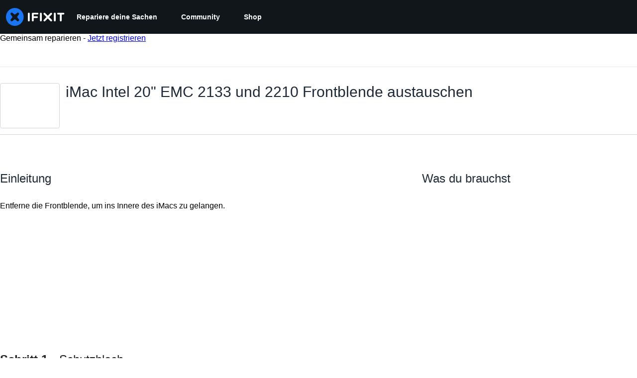

--- FILE ---
content_type: text/html; charset=utf-8
request_url: https://de.ifixit.com/Anleitung/iMac+Intel+20-Inch+EMC+2133+und+2210+Frontblende+austauschen/992
body_size: 40262
content:
<!DOCTYPE html>
<!--[if IE 8 ]>   <html class="lt-ie10 lt-ie9 ie8" lang="de" xmlns:fb="http://ogp.me/ns/fb#"><![endif]-->
<!--[if IE 9 ]>   <html class="lt-ie10 ie9" lang="de" xmlns:fb="http://ogp.me/ns/fb#"><![endif]-->
<!--[if (gte IE 10)|!(IE)]><!--><html dir="ltr" lang="de" xmlns:fb="http://ogp.me/ns/fb#"><!--<![endif]-->

   <head>
      
   <link rel="preconnect" href="https://assets.cdn.ifixit.com" crossorigin>
   <link rel="preconnect" href="https://guide-images.cdn.ifixit.com" crossorigin>
   <link rel="preconnect" href="https://cdn.shopify.com" crossorigin>

   <link rel="preload"
      href="https://assets.cdn.ifixit.com/Assets/translations/de-translations.js?13616"
      as="script"
      fetchpriority="high"
         >
   <link rel="preload"
      href="https://assets.cdn.ifixit.com/Assets/scripts/runtime.js.cc52962c41bdbcee57d9.js"
      as="script"
      fetchpriority="high"
         >

      
      <script>
   window.dataLayer = window.dataLayer || [];
   function gtag(){dataLayer.push(arguments);}
   gtag('set', 'isEmployee', false);
   (function() {
      function hasPiwikConsent() {
         try {
            var fromPiwik = null
            document.cookie.split(';').forEach(function(cookie) {
               var parts = cookie.split('=');
               if (parts[0].trim() === 'ppms_privacy_6bf6bc54-82ca-4321-8620-b12d5c9b57b6') {
                  var cookieObject = JSON.parse(decodeURIComponent(parts[1]));
                  if (cookieObject && cookieObject.consents) {
                     fromPiwik = Object.values(cookieObject.consents).every(function(consent) {
                        return consent.status == 1;
                     });
                  }
               }
            });
         } catch (e) {
            console.error("Error parsing piwik cookie", e);
            return null;
         }
         return fromPiwik;
      }
      var needsConsent = false;
      var hasConsent = hasPiwikConsent();
      var cookiesOk = hasConsent !== null ? hasConsent : !needsConsent;
      var consent = cookiesOk ? 'granted' : 'denied';
      console.log("GTAG Consent", consent);
      gtag('consent', 'default', {
         'ad_storage': consent,
         'ad_user_data': consent,
         'ad_personalization': consent,
         'analytics_storage': consent,
      });
      gtag('event', 'consent_default', { consentValue: consent });
   })()
</script>
<!-- Google Tag Manager -->
<script>(function(w,d,s,l,i){w[l]=w[l]||[];w[l].push({'gtm.start':
new Date().getTime(),event:'gtm.js'});var f=d.getElementsByTagName(s)[0],
j=d.createElement(s),dl=l!='dataLayer'?'&l='+l:'';j.async=true;j.src=
'https://www.googletagmanager.com/gtm.js?id='+i+dl;f.parentNode.insertBefore(j,f);
})(window,document,'script','dataLayer','GTM-59NVBFN');</script>
<!-- End Google Tag Manager -->      <!-- ActiveCampaign Tracking Code -->
<script>
   (function(e,t,o,n,p,r,i){e.visitorGlobalObjectAlias=n;e[e.visitorGlobalObjectAlias]=e[e.visitorGlobalObjectAlias]||function(){(e[e.visitorGlobalObjectAlias].q=e[e.visitorGlobalObjectAlias].q||[]).push(arguments)};e[e.visitorGlobalObjectAlias].l=(new Date).getTime();r=t.createElement("script");r.src=o;r.async=true;i=t.getElementsByTagName("script")[0];i.parentNode.insertBefore(r,i)})(window,document,"https://diffuser-cdn.app-us1.com/diffuser/diffuser.js","vgo");
   vgo('setAccount', 1000565048);

   vgo('setTrackByDefault', false);

   function hasPiwikConsent() {
      try {
         var fromPiwik = null;
         document.cookie.split(';').forEach(function(cookie) {
            var parts = cookie.split('=');
            if (parts[0].trim() === 'ppms_privacy_6bf6bc54-82ca-4321-8620-b12d5c9b57b6') {
            var cookieObject = JSON.parse(decodeURIComponent(parts[1]));
            if (cookieObject && cookieObject.consents) {
               fromPiwik = Object.values(cookieObject.consents).every(function(consent) {
                  return consent.status == 1;
               });
            }
            }
         });
         return fromPiwik;
      } catch (e) {
         console.error("Error parsing piwik cookie", e);
         return null;
      }
   }

   // Check if consent is needed based on region
   var needsConsent = false;
   var hasConsent = hasPiwikConsent();
   var cookiesOk = hasConsent !== null ? hasConsent : !needsConsent;

   if (cookiesOk) {
      vgo('process', 'allowTracking');
      vgo('setEmail', '');
   }

    vgo('process');
</script>
<!-- End ActiveCampaign Tracking Code -->
      <title>iMac Intel 20&quot; EMC 2133 und 2210 Frontblende austauschen - iFixit Reparaturanleitung</title>

      <meta http-equiv="Content-Type" content="text/html;charset=utf-8" />
      <meta name="viewport" content="width=device-width, initial-scale=1">
      <meta name="description" content="Entferne die Frontblende, um ins Innere des iMacs zu gelangen." />
      <meta name="title" content="iMac Intel 20&quot; EMC 2133 und 2210 Frontblende austauschen - iFixit Reparaturanleitung" />
      <meta name="keywords" content="iMac Intel 20&quot; EMC 2133 und 2210 Frontblende austauschen, iMac Intel 20&quot; EMC 2133 and 2210, Parts, Tools, Free Repair Guides, Manual, Teardowns" />

         <meta name="robots" content="index, follow, max-image-preview:large" />

               <link id="canonical-link" rel="canonical" href="https://de.ifixit.com/Anleitung/iMac+Intel+20-Inch+EMC+2133+und+2210+Frontblende+austauschen/992" />
      
                  <link rel="alternate" hreflang="en" href="https://www.ifixit.com/Guide/iMac+Intel+20-Inch+EMC+2133+and+2210+Front+Bezel+Replacement/992" />
      <link rel="alternate" hreflang="zh" href="https://zh.ifixit.com/Guide/iMac+Intel+20-Inch+EMC+2133+%E5%92%8C+2210+%E5%A4%96%E5%9C%88%E6%9B%B4%E6%8D%A2/992" />
      <link rel="alternate" hreflang="de" href="https://de.ifixit.com/Anleitung/iMac+Intel+20-Inch+EMC+2133+und+2210+Frontblende+austauschen/992" />
      <link rel="alternate" hreflang="es" href="https://es.ifixit.com/Gu%C3%ADa/Reemplazo+del+bisel+frontal+del+iMac+Intel+20-Inch+EMC+2133+y+2210/992" />
      <link rel="alternate" hreflang="it" href="https://it.ifixit.com/Guida/Installazione+della+mascherina+anteriore+nell&#039;iMac+Intel+EMC+2133+ed+EMC+2210+da+20-Inch/992" />
      <link rel="alternate" hreflang="fr" href="https://fr.ifixit.com/Tutoriel/Installation+du+cadre+avant+sur+les+iMac+Intel+20-Inch+EMC+2133+et+2210/992" />
      <link rel="alternate" hreflang="x-default" href="https://www.ifixit.com/Guide/iMac+Intel+20-Inch+EMC+2133+and+2210+Front+Bezel+Replacement/992" />

                                 <meta property="fb:app_id" content="401112919922369" />
               
                                                                  <meta property="og:type" content="article" />
                                                                     <meta property="og:image" content="https://guide-images.cdn.ifixit.com/igi/CNBFg1PCLDsLDteG.full" />
                                                                     <meta property="og:description" content="Entferne die Frontblende, um ins Innere des iMacs zu gelangen." />
                                                                     <meta property="og:author" content="https://de.ifixit.com/User/18/Walter+Galan" />
                                                                     <meta property="og:published_time" content="2009-07-24T11:20:56-07:00" />
                                                                     <meta property="og:section" content="iMac Intel 20&quot; EMC 2133 and 2210" />
                                                                     <meta property="og:modified_time" content="2024-07-23T05:36:01-07:00" />
                                                                     <meta property="og:locale:alternate" content="de_DE" />
                                 <meta property="og:locale:alternate" content="en_GB" />
                                 <meta property="og:locale:alternate" content="es_LA" />
                                 <meta property="og:locale:alternate" content="fr_FR" />
                                 <meta property="og:locale:alternate" content="it_IT" />
                                 <meta property="og:locale:alternate" content="ja_JP" />
                                 <meta property="og:locale:alternate" content="nl_NL" />
                                 <meta property="og:locale:alternate" content="pt_BR" />
                                 <meta property="og:locale:alternate" content="ru_RU" />
                                 <meta property="og:locale:alternate" content="tr_TR" />
                                 <meta property="og:locale:alternate" content="zh_CN" />
                                                                     <meta property="og:url" content="https://de.ifixit.com/Anleitung/iMac+Intel+20-Inch+EMC+2133+und+2210+Frontblende+austauschen/992" />
                                                                     <meta property="og:title" content="iMac Intel 20&quot; EMC 2133 und 2210 Frontblende austauschen" />
                                                                     <meta property="og:site_name" content="iFixit" />
                              
            <meta name="verify-v1" content="jw37yaG9O4vmztqkH8xsZEeQtGHqzC3GZXfwk5xUCeM=" />

            
               <meta name="viewport" content="width=device-width, initial-scale=1.0, minimum-scale=1"/>
      
               <link rel="stylesheet" type="text/css" media="print" href="https://assets.cdn.ifixit.com/Assets/Admin/ifixit/Shared-print-4vKZnU54L24ZnG6tuvAwTw.css" />
      
      
            
            
            
      
               <script>
   var deferCss = {
      hidden: true,
      timeout: null,
      unhide: function() {
         if (deferCss.hidden) {
            var hider = document.getElementById('cssHide');
            hider && hider.parentElement.removeChild(hider);

            var criticalCss = document.getElementById('criticalCss');
            criticalCss && criticalCss.parentElement.removeChild(criticalCss);

            deferCss.hidden = false;
         }
      },
      applyAllCss: function() {
         if (!deferCss.hidden) {
            return;
         }
         clearTimeout(deferCss.timeout);
         var links = document.querySelectorAll('.cssReady, .cssPreload');
         var link;
         for (var i = 0; i < links.length; ++i) {
            link = links[i];
                        link.onload = null;
            link.rel = 'stylesheet';
         }
         deferCss.unhide();
      },
      cssLoaded: function(link, success) {
         link.className = success ? "cssReady" : "cssFailed";
         if (!success) {
            console.error(link.href + " failed to load");
         }
         var stillWaiting = document.querySelector('.cssPreload');
         if (!stillWaiting) {
            deferCss.applyCssWhenDomLoaded();
         }
      },
      applyCssWhenDomLoaded: function() {
         // Loading hasn't finished yet
         if (document.readyState === 'loading') {
            document.addEventListener('DOMContentLoaded', function() { deferCss.applyAllCss(); });
         } else {
            // `DOMContentLoaded` has already fired
            deferCss.applyAllCss();
         }
      },
      setTimeout: function(timeout) {
         deferCss.timeout = setTimeout(function() {
            console.warn("Deferred CSS took too long to load. Displaying anyway...");
            deferCss.applyCssWhenDomLoaded();
         }, timeout);
      }
   };
                  deferCss.setTimeout(25000);
         </script>
<script>
   /*! loadCSS. [c]2017 Filament Group, Inc. MIT License */
/* This file is meant as a standalone workflow for
- testing support for link[rel=preload]
- enabling async CSS loading in browsers that do not support rel=preload
- applying rel preload css once loaded, whether supported or not.
*/
(function( w ){
	"use strict";
	// rel=preload support test
	if( !w.loadCSS ){
		w.loadCSS = function(){};
	}
	// define on the loadCSS obj
	var rp = loadCSS.relpreload = {};
	// rel=preload feature support test
	// runs once and returns a function for compat purposes
	rp.support = (function(){
		var ret;
		try {
			ret = w.document.createElement( "link" ).relList.supports( "preload" );
		} catch (e) {
			ret = false;
		}
		return function(){
			return ret;
		};
	})();

	// if preload isn't supported, get an asynchronous load by using a non-matching media attribute
	// then change that media back to its intended value on load
	rp.bindMediaToggle = function( link ){
		// remember existing media attr for ultimate state, or default to 'all'
		var finalMedia = link.media || "all";

		function enableStylesheet(){
			// unbind listeners
			if( link.addEventListener ){
				link.removeEventListener( "load", enableStylesheet );
				link.removeEventListener( "error", enableStylesheet );
			} else if( link.attachEvent ){
				link.detachEvent( "onload", enableStylesheet );
				link.detachEvent( "onerror", enableStylesheet );
			}
			link.setAttribute( "onload", null ); 
			link.media = finalMedia;
		}

		// bind load handlers to enable media
		if( link.addEventListener ){
			link.addEventListener( "load", enableStylesheet );
		} else if( link.attachEvent ){
			link.attachEvent( "onload", enableStylesheet );
		}

		// Set rel and non-applicable media type to start an async request
		// note: timeout allows this to happen async to let rendering continue in IE
		setTimeout(function(){
			link.rel = "stylesheet";
			link.media = "only x";
		});
		// also enable media after 7 seconds,
		// which will catch very old browsers (android 2.x, old firefox) that don't support onload on link
		setTimeout( function() {
			link.onload && link.onload();
			enableStylesheet();
		}, 7000 );
	};

	// loop through link elements in DOM
	rp.poly = function(){
		// double check this to prevent external calls from running
		if( rp.support() ){
			return;
		}
		var links = w.document.getElementsByTagName( "link" );
		for( var i = 0; i < links.length; i++ ){
			var link = links[ i ];
			// qualify links to those with rel=preload and as=style attrs
			if( link.rel === "preload" && link.getAttribute( "as" ) === "style" && !link.getAttribute( "data-loadcss" ) ){
				// prevent rerunning on link
				link.setAttribute( "data-loadcss", true );
				// bind listeners to toggle media back
				rp.bindMediaToggle( link );
			}
		}
	};

	// if unsupported, run the polyfill
	if( !rp.support() ){
		// run once at least
		rp.poly();

		// rerun poly on an interval until onload
		var run = w.setInterval( rp.poly, 500 );
		if( w.addEventListener ){
			w.addEventListener( "load", function(){
				rp.poly();
				w.clearInterval( run );
			} );
		} else if( w.attachEvent ){
			w.attachEvent( "onload", function(){
				rp.poly();
				w.clearInterval( run );
			} );
		}
	}


	// commonjs
	if( typeof exports !== "undefined" ){
		exports.loadCSS = loadCSS;
	}
	else {
		w.loadCSS = loadCSS;
	}
}( typeof global !== "undefined" ? global : this ) );
</script>

      
      
   <noscript>
      
   </noscript>
         <link type="text/css" href="https://assets.cdn.ifixit.com/Assets/Guide/ifixit/guide-all-NPIAn_MrfEuGy9PkRAtm4A.css"
               rel="preload" as="style" onload="deferCss.cssLoaded(this, true)"
         onerror="this.onerror = this.onload = null; deferCss.cssLoaded(this, false);"
         class="cssPreload"
         />
   <link type="text/css" href="https://assets.cdn.ifixit.com/Assets/Admin/ifixit/font-awesome-1EMSA-1xNu6QLgjlbNFTNQ.css"
               rel="preload" as="style" onload="deferCss.cssLoaded(this, true)"
         onerror="this.onerror = this.onload = null; deferCss.cssLoaded(this, false);"
         class="cssPreload"
         />
   <link type="text/css" href="https://assets.cdn.ifixit.com/Assets/Guide/ifixit/module-all-EBwgMqI05crfGYEoIBZm1g.css"
               rel="preload" as="style" onload="deferCss.cssLoaded(this, true)"
         onerror="this.onerror = this.onload = null; deferCss.cssLoaded(this, false);"
         class="cssPreload"
         />
   <link type="text/css" href="https://assets.cdn.ifixit.com/Assets/Guide/ifixit/core-MOKrpbqISKNncJN1jmwygQ.css"
               rel="preload" as="style" onload="deferCss.cssLoaded(this, true)"
         onerror="this.onerror = this.onload = null; deferCss.cssLoaded(this, false);"
         class="cssPreload"
         />
   <link type="text/css" href="https://assets.cdn.ifixit.com/Assets/Admin/ifixit/tailwind-cli-N02v3gtaJYIvIHINDvAjDw.css"
               rel="preload" as="style" onload="deferCss.cssLoaded(this, true)"
         onerror="this.onerror = this.onload = null; deferCss.cssLoaded(this, false);"
         class="cssPreload"
         />
   <link type="text/css" href="https://assets.cdn.ifixit.com/Assets/Admin/ifixit/header_footer_old-CaVLzokzxP2wx2a4Y6aFFA.css"
               rel="preload" as="style" onload="deferCss.cssLoaded(this, true)"
         onerror="this.onerror = this.onload = null; deferCss.cssLoaded(this, false);"
         class="cssPreload"
         />
   <link type="text/css" href="https://assets.cdn.ifixit.com/Assets/Guide/ifixit/new-guide-view-all-uqt1r93g9TmyeQpozv4LHA.css"
               rel="preload" as="style" onload="deferCss.cssLoaded(this, true)"
         onerror="this.onerror = this.onload = null; deferCss.cssLoaded(this, false);"
         class="cssPreload"
         />
   <link type="text/css" href="https://assets.cdn.ifixit.com/Assets/Guide/ifixit/prosemirror-all-a7PtRlWO-sy-zy7EZW8yTg.css"
               rel="preload" as="style" onload="deferCss.cssLoaded(this, true)"
         onerror="this.onerror = this.onload = null; deferCss.cssLoaded(this, false);"
         class="cssPreload"
         />
   <link type="text/css" href="https://assets.cdn.ifixit.com/Assets/Admin/ifixit/Shared-i18n_formatting-DU8KwhEfZiWffZmgLzYBgg.css"
               rel="preload" as="style" onload="deferCss.cssLoaded(this, true)"
         onerror="this.onerror = this.onload = null; deferCss.cssLoaded(this, false);"
         class="cssPreload"
         />
   <link type="text/css" href="https://assets.cdn.ifixit.com/Assets/Guide/ifixit/Guide-View-guideTop-n1g1BrhldcBw52TGbQMDQA.css"
               rel="preload" as="style" onload="deferCss.cssLoaded(this, true)"
         onerror="this.onerror = this.onload = null; deferCss.cssLoaded(this, false);"
         class="cssPreload"
         />
   <link type="text/css" href="https://assets.cdn.ifixit.com/Assets/Guide/ifixit/Guide-View-guide_top_status_banner-dQG6edMDXWWIDCEO27ZLyA.css"
               rel="preload" as="style" onload="deferCss.cssLoaded(this, true)"
         onerror="this.onerror = this.onload = null; deferCss.cssLoaded(this, false);"
         class="cssPreload"
         />
   <link type="text/css" href="https://assets.cdn.ifixit.com/Assets/Admin/ifixit/Shared-cart_banner-T0p92NIUBQ0bxnLuVlkXHw.css"
               rel="preload" as="style" onload="deferCss.cssLoaded(this, true)"
         onerror="this.onerror = this.onload = null; deferCss.cssLoaded(this, false);"
         class="cssPreload"
         />
   <link type="text/css" href="https://assets.cdn.ifixit.com/Assets/Admin/ifixit/Shared-attachment_link-LlaO3Vrk0xV3XFu9fv4riw.css"
               rel="preload" as="style" onload="deferCss.cssLoaded(this, true)"
         onerror="this.onerror = this.onload = null; deferCss.cssLoaded(this, false);"
         class="cssPreload"
         />
   <link type="text/css" href="https://assets.cdn.ifixit.com/Assets/Guide/ifixit/FrameModules-translation_credit-YWzn9tBpXq191GOcZcPOng.css"
               rel="preload" as="style" onload="deferCss.cssLoaded(this, true)"
         onerror="this.onerror = this.onload = null; deferCss.cssLoaded(this, false);"
         class="cssPreload"
         />

   <noscript>
         <link type="text/css" href="https://assets.cdn.ifixit.com/Assets/Guide/ifixit/guide-all-NPIAn_MrfEuGy9PkRAtm4A.css"
               rel="stylesheet"
         />
   <link type="text/css" href="https://assets.cdn.ifixit.com/Assets/Admin/ifixit/font-awesome-1EMSA-1xNu6QLgjlbNFTNQ.css"
               rel="stylesheet"
         />
   <link type="text/css" href="https://assets.cdn.ifixit.com/Assets/Guide/ifixit/module-all-EBwgMqI05crfGYEoIBZm1g.css"
               rel="stylesheet"
         />
   <link type="text/css" href="https://assets.cdn.ifixit.com/Assets/Guide/ifixit/core-MOKrpbqISKNncJN1jmwygQ.css"
               rel="stylesheet"
         />
   <link type="text/css" href="https://assets.cdn.ifixit.com/Assets/Admin/ifixit/tailwind-cli-N02v3gtaJYIvIHINDvAjDw.css"
               rel="stylesheet"
         />
   <link type="text/css" href="https://assets.cdn.ifixit.com/Assets/Admin/ifixit/header_footer_old-CaVLzokzxP2wx2a4Y6aFFA.css"
               rel="stylesheet"
         />
   <link type="text/css" href="https://assets.cdn.ifixit.com/Assets/Guide/ifixit/new-guide-view-all-uqt1r93g9TmyeQpozv4LHA.css"
               rel="stylesheet"
         />
   <link type="text/css" href="https://assets.cdn.ifixit.com/Assets/Guide/ifixit/prosemirror-all-a7PtRlWO-sy-zy7EZW8yTg.css"
               rel="stylesheet"
         />
   <link type="text/css" href="https://assets.cdn.ifixit.com/Assets/Admin/ifixit/Shared-i18n_formatting-DU8KwhEfZiWffZmgLzYBgg.css"
               rel="stylesheet"
         />
   <link type="text/css" href="https://assets.cdn.ifixit.com/Assets/Guide/ifixit/Guide-View-guideTop-n1g1BrhldcBw52TGbQMDQA.css"
               rel="stylesheet"
         />
   <link type="text/css" href="https://assets.cdn.ifixit.com/Assets/Guide/ifixit/Guide-View-guide_top_status_banner-dQG6edMDXWWIDCEO27ZLyA.css"
               rel="stylesheet"
         />
   <link type="text/css" href="https://assets.cdn.ifixit.com/Assets/Admin/ifixit/Shared-cart_banner-T0p92NIUBQ0bxnLuVlkXHw.css"
               rel="stylesheet"
         />
   <link type="text/css" href="https://assets.cdn.ifixit.com/Assets/Admin/ifixit/Shared-attachment_link-LlaO3Vrk0xV3XFu9fv4riw.css"
               rel="stylesheet"
         />
   <link type="text/css" href="https://assets.cdn.ifixit.com/Assets/Guide/ifixit/FrameModules-translation_credit-YWzn9tBpXq191GOcZcPOng.css"
               rel="stylesheet"
         />

   </noscript>

      <script>
   </script>


      

            
               
   
   <!-- Google tag (gtag.js) -->
   <script async src="https://www.googletagmanager.com/gtag/js?id=G-5ZXNWJ73GK"></script>
   <script>
      window.dataLayer = window.dataLayer || [];
      function gtag(){dataLayer.push(arguments);}
      gtag('js', new Date());

            const ga4Params = {};
      const userProperties = {"preferred_store":"ifixit-us","preferred_store_locale":"en-us","preferred_language":"DE","on_mobile_app":"false","customer_type":"regular"};
               gtag('config', 'G-5ZXNWJ73GK', ga4Params);
            gtag('set', 'user_properties', userProperties);
   </script>
   <!-- End Google tag (gtag.js) -->
         
      <script type="text/javascript">
         window.fbq=window.fbq||function(){};
      </script>                     <link rel="apple-touch-icon" sizes="57x57" href="https://assets.cdn.ifixit.com/static/icons/ifixit/apple-touch-icon-57x57.png">
<link rel="apple-touch-icon" sizes="60x60" href="https://assets.cdn.ifixit.com/static/icons/ifixit/apple-touch-icon-60x60.png">
<link rel="apple-touch-icon" sizes="72x72" href="https://assets.cdn.ifixit.com/static/icons/ifixit/apple-touch-icon-72x72.png">
<link rel="apple-touch-icon" sizes="76x76" href="https://assets.cdn.ifixit.com/static/icons/ifixit/apple-touch-icon-76x76.png">
<link rel="apple-touch-icon" sizes="114x114" href="https://assets.cdn.ifixit.com/static/icons/ifixit/apple-touch-icon-114x114.png">
<link rel="apple-touch-icon" sizes="120x120" href="https://assets.cdn.ifixit.com/static/icons/ifixit/apple-touch-icon-120x120.png">
<link rel="apple-touch-icon" sizes="144x144" href="https://assets.cdn.ifixit.com/static/icons/ifixit/apple-touch-icon-144x144.png">
<link rel="apple-touch-icon" sizes="152x152" href="https://assets.cdn.ifixit.com/static/icons/ifixit/apple-touch-icon-152x152.png">
<link rel="apple-touch-icon" sizes="180x180" href="https://assets.cdn.ifixit.com/static/icons/ifixit/apple-touch-icon-180x180.png">
<link rel="icon" type="image/png" href="https://assets.cdn.ifixit.com/static/icons/ifixit/favicon-32x32.png" sizes="32x32">
<link rel="icon" type="image/png" href="https://assets.cdn.ifixit.com/static/icons/ifixit/android-chrome-192x192.png" sizes="192x192">
<link rel="icon" type="image/png" href="https://assets.cdn.ifixit.com/static/icons/ifixit/favicon-96x96.png" sizes="96x96">
<link rel="icon" type="image/png" href="https://assets.cdn.ifixit.com/static/icons/ifixit/favicon-16x16.png" sizes="16x16">
<link rel="manifest" href="https://assets.cdn.ifixit.com/static/icons/ifixit/manifest.json">
<link rel="mask-icon" href="https://assets.cdn.ifixit.com/static/icons/ifixit/safari-pinned-tab.svg" color="#5bbad5">
<meta name="apple-mobile-web-app-title" content="ifixit">
<meta name="application-name" content="ifixit">
<meta name="msapplication-TileColor" content="#ffffff">
<meta name="msapplication-TileImage" content="https://assets.cdn.ifixit.com/static/icons/ifixit/mstile-144x144.png">
<meta name="theme-color" content="#ffffff">
   
      <script defer type="text/javascript" src="https://assets.cdn.ifixit.com/Assets/scripts/runtime.js.cc52962c41bdbcee57d9.js"></script>
<script nomodule src="/v3/polyfill.min.js?flags=gated&amp;features=Array.prototype.flat,Array.prototype.flatMap,default,es2022,fetch,IntersectionObserver,Intl.RelativeTimeFormat,Intl.RelativeTimeFormat.~locale.en,NodeList.prototype.forEach,Number.isInteger,Object.entries,Object.fromEntries,Promise.prototype.finally,queueMicrotask,ResizeObserver,String.prototype.matchAll,WeakMap,WeakSet"></script>

   <script defer type="text/javascript" src="https://assets.cdn.ifixit.com/Assets/translations/de-translations.js?13616"></script>


   <script defer type="text/javascript" src="https://assets.cdn.ifixit.com/Assets/scripts/7038.55a99a5077253e0b104d.js"></script>
   <script defer type="text/javascript" src="https://assets.cdn.ifixit.com/Assets/scripts/3614.e451245a83530c43eb46.js"></script>
   <script defer type="text/javascript" src="https://assets.cdn.ifixit.com/Assets/scripts/7525.35155c706bfa133d9949.js"></script>
   <script defer type="text/javascript" src="https://assets.cdn.ifixit.com/Assets/scripts/6387.2b7a219604570ffd8bf9.js"></script>
   <script defer type="text/javascript" src="https://assets.cdn.ifixit.com/Assets/scripts/9459.92a050999e748f11144d.js"></script>
   <script defer type="text/javascript" src="https://assets.cdn.ifixit.com/Assets/scripts/9089.21b9e7d3617ca62e22c7.js"></script>
   <script defer type="text/javascript" src="https://assets.cdn.ifixit.com/Assets/scripts/5435.49a0215a5fb53a7c9076.js"></script>
   <script defer type="text/javascript" src="https://assets.cdn.ifixit.com/Assets/scripts/6242.d7fbf1e3fd325186dd41.js"></script>
   <script defer type="text/javascript" src="https://assets.cdn.ifixit.com/Assets/scripts/9265.54a210fac89a708c655b.js"></script>
   <script defer type="text/javascript" src="https://assets.cdn.ifixit.com/Assets/scripts/8668.2d985c56bf1cd1241c5f.js"></script>
   <script defer type="text/javascript" src="https://assets.cdn.ifixit.com/Assets/scripts/5055.c757f1c1f4e9c4d5e456.js"></script>
   <script defer type="text/javascript" src="https://assets.cdn.ifixit.com/Assets/scripts/7319.253e2a5bd486cfaff613.js"></script>
   <script defer type="text/javascript" src="https://assets.cdn.ifixit.com/Assets/scripts/319.0b4f198b90c204ad9e0c.js"></script>
   <script defer type="text/javascript" src="https://assets.cdn.ifixit.com/Assets/scripts/5733.28ef8984481bb3a15cc6.js"></script>
   <script defer type="text/javascript" src="https://assets.cdn.ifixit.com/Assets/scripts/5036.fb9477e84dba15f013df.js"></script>
   <script defer type="text/javascript" src="https://assets.cdn.ifixit.com/Assets/scripts/6332.b992f939a6bb2e4ca9b4.js"></script>
   <script defer type="text/javascript" src="https://assets.cdn.ifixit.com/Assets/scripts/8892.d363613f0ce2aa940a4a.js"></script>
   <script defer type="text/javascript" src="https://assets.cdn.ifixit.com/Assets/scripts/3118.c68a420ff1df961819e9.js"></script>
   <script defer type="text/javascript" src="https://assets.cdn.ifixit.com/Assets/scripts/4686.8b54132bcd921fe75694.js"></script>
   <script defer type="text/javascript" src="https://assets.cdn.ifixit.com/Assets/scripts/7287.390979dd7ab4d7e8a757.js"></script>
   <script defer type="text/javascript" src="https://assets.cdn.ifixit.com/Assets/scripts/3752.86b8ffc2434936e6a44b.js"></script>
   <script defer type="text/javascript" src="https://assets.cdn.ifixit.com/Assets/scripts/6600.44a23cb990d8641b969c.js"></script>
   <script defer type="text/javascript" src="https://assets.cdn.ifixit.com/Assets/scripts/4275.39d6875e1a10f7bdf35a.js"></script>
   <script defer type="text/javascript" src="https://assets.cdn.ifixit.com/Assets/scripts/9826.294bea29febf8b5714eb.js"></script>
   <script defer type="text/javascript" src="https://assets.cdn.ifixit.com/Assets/scripts/5793.4190edca61d1353310ba.js"></script>
   <script defer type="text/javascript" src="https://assets.cdn.ifixit.com/Assets/scripts/9690.45eff1ff67e44c3f2057.js"></script>
   <script defer type="text/javascript" src="https://assets.cdn.ifixit.com/Assets/scripts/5543.68edc4f8385bd73a36f1.js"></script>
   <script defer type="text/javascript" src="https://assets.cdn.ifixit.com/Assets/scripts/9134.e4b4ced2353b1cebf803.js"></script>
   <script defer type="text/javascript" src="https://assets.cdn.ifixit.com/Assets/scripts/3776.125ab6e7cf7cd34db499.js"></script>
   <script defer type="text/javascript" src="https://assets.cdn.ifixit.com/Assets/scripts/2141.7f88e155f4a0ce78d6ad.js"></script>
   <script defer type="text/javascript" src="https://assets.cdn.ifixit.com/Assets/scripts/8684.1ee1c5ebf5db480e7850.js"></script>
   <script defer type="text/javascript" src="https://assets.cdn.ifixit.com/Assets/scripts/619.f009bef353299042b88d.js"></script>
   <script defer type="text/javascript" src="https://assets.cdn.ifixit.com/Assets/scripts/1093.74a8dcd1bdf838c42380.js"></script>
   <script defer type="text/javascript" src="https://assets.cdn.ifixit.com/Assets/scripts/4374.2f56a136d5b63489ffac.js"></script>
   <script defer type="text/javascript" src="https://assets.cdn.ifixit.com/Assets/scripts/4393.385df1cb9ed61d984b98.js"></script>
   <script defer type="text/javascript" src="https://assets.cdn.ifixit.com/Assets/scripts/139.75015840b88082119d63.js"></script>
   <script defer type="text/javascript" src="https://assets.cdn.ifixit.com/Assets/scripts/1468.609e1a8161cc97186b54.js"></script>
   <script defer type="text/javascript" src="https://assets.cdn.ifixit.com/Assets/scripts/4534.3c00c91fd56ddaecf2a0.js"></script>
   <script defer type="text/javascript" src="https://assets.cdn.ifixit.com/Assets/scripts/663.95cd289eba9c9a52b32f.js"></script>
   <script defer type="text/javascript" src="https://assets.cdn.ifixit.com/Assets/scripts/7352.f20e32e73e3a994caa67.js"></script>
   <script defer type="text/javascript" src="https://assets.cdn.ifixit.com/Assets/scripts/guidepage.js.d1c36ed9c7b690c5c4e2.js"></script>
   <script defer type="text/javascript" src="https://assets.cdn.ifixit.com/Assets/scripts/new-guide-view-all.js.b0a71bc228095313f2f9.js"></script>
   <script defer type="text/javascript" src="https://assets.cdn.ifixit.com/Assets/scripts/6947.135809363cdf800e2d77.js"></script>
   <script defer type="text/javascript" src="https://assets.cdn.ifixit.com/Assets/scripts/guide-top.js.7f08d995efbad32d5825.js"></script>
   <script defer type="text/javascript" src="https://assets.cdn.ifixit.com/Assets/scripts/5960.51d908bd18d2602e7b13.js"></script>
   <script defer type="text/javascript" src="https://assets.cdn.ifixit.com/Assets/scripts/5019.ba72250372bd30c191ca.js"></script>
   <script defer type="text/javascript" src="https://assets.cdn.ifixit.com/Assets/scripts/3993.8516ce592bfa90a86302.js"></script>
   <script defer type="text/javascript" src="https://assets.cdn.ifixit.com/Assets/scripts/1839.e5317cb0b88e8fdefe78.js"></script>
   <script defer type="text/javascript" src="https://assets.cdn.ifixit.com/Assets/scripts/guide-nav.js.b2ffe38c2ed31fc7c423.js"></script>
   <script defer type="text/javascript" src="https://assets.cdn.ifixit.com/Assets/scripts/ribbon-banner.js.33b90c9533c2316aa041.js"></script>
   <script defer type="text/javascript" src="https://assets.cdn.ifixit.com/Assets/scripts/7877.d468f09cd67735e20aa2.js"></script>
   <script defer type="text/javascript" src="https://assets.cdn.ifixit.com/Assets/scripts/campaign-banner-wp.js.30f34b6ef2ca5c2eae68.js"></script>
   <script defer type="text/javascript" src="https://assets.cdn.ifixit.com/Assets/scripts/consent-banner.js.bf94e5ee5ee015043564.js"></script>
   <script defer type="text/javascript" src="https://assets.cdn.ifixit.com/Assets/scripts/error-capture.js.59906cc5bd19333d24f3.js"></script>
   <script defer type="text/javascript" src="https://assets.cdn.ifixit.com/Assets/scripts/tiptap-editor.js.117bfdfd9c09a5be196c.js"></script>
   <script defer type="text/javascript" src="https://assets.cdn.ifixit.com/Assets/scripts/product-ad-cards.js.911dc0a9c6af2cefbade.js"></script>


      
            <style id="criticalCss">
         :where(#main) {
  max-width: 100%;
}
:root {
  --main-container-width: 1280px;
  --overflow-x: var(--overflow-x);
}
:where(svg[class*="fa-"], i[class*="fa-"]).fa-xl {
  font-size: 24px;
}
.hidden,
[hidden] {
  display: none !important;
}
#page {
  flex: 1;
  overflow-x: var(--overflow-x);
  position: relative;
}
#contentFloat {
  padding-bottom: 24px;
}
#contentFloat:not(:has(.component-HomePageHero, .wp-embed, [class^="full-"])) {
  padding-inline: 16px;
}
@media (min-width: 768px) {
  #contentFloat:not(:has(.component-HomePageHero, .wp-embed, [class^="full-"])) {
    padding-inline: 20px;
  }
}
@media (min-width: 1028px) {
  #contentFloat:not(:has(.component-HomePageHero, .wp-embed, [class^="full-"])) {
    padding-inline: 32px;
  }
}
#contentFloat .content-container {
  display: flex;
  gap: 24px;
}
@media only screen and (max-width: 1000px) {
  #contentFloat .content-container {
    flex-wrap: wrap;
    -ms-flex-wrap: wrap;
  }
}
.fullWidth #contentFloat {
  width: 100%;
}
@media only screen and (max-width: 1000px) {
  .responsive #contentFloat {
    width: 100%;
  }
}
#content {
  flex: 1;
  max-width: 100%;
}
.fullWidth #content {
  width: 100%;
}
#background {
  display: flex;
  flex-direction: column;
  min-height: 100vh;
  padding: 0;
}
:where(#main) {
  margin-inline: auto;
  width: var(--main-container-width);
}
@media only screen and (max-width: 1000px) {
  .responsive #content,
  .responsive #main,
  .responsive #mainBody {
    margin: auto !important;
    width: 100%;
  }
}
#mainBody {
  border-radius: 8px;
  border-radius: 0;
  box-shadow: none;
  min-height: 300px;
  padding-top: 0.1px;
  position: relative;
  text-align: left;
  text-align: start;
}
.throbber {
  animation: a 0.8s linear infinite;
  border: 8px solid hsla(0, 0%, 100%, 0.2);
  border-radius: 50px;
  border-top-color: #fff;
  height: 50px;
  margin: 0 auto 20px;
  width: 50px;
}
@keyframes a {
  0% {
    transform: rotate(0deg);
  }
  to {
    transform: rotate(1turn);
  }
}
.visible-mobile-tablet {
  display: none;
}
@media only screen and (max-width: 1000px) {
  .visible-mobile-tablet {
    display: block !important;
  }
}
.visible-desktop {
  display: block;
}
@media only screen and (max-width: 1000px) {
  .visible-desktop {
    display: none !important;
  }
}
.clearer {
  clear: both;
  font-size: 0;
  height: 0;
  line-height: 0;
  margin: 0;
  padding: 0;
}
.container {
  position: relative;
}
.container div[class~="row"]:last-of-type {
  margin-bottom: 0;
}
.row {
  border-radius: 8px;
  display: flex;
  flex-direction: row;
  margin-bottom: 20px;
  position: relative;
}
@media only screen and (min-width: 576px) {
  .row div[class~="column"]:not(:last-of-type) {
    margin-right: 20px;
  }
}
.column {
  flex: 1 1;
  max-width: 100%;
}
.column.four-fifths {
  flex: 4 4 20px;
}
@media only screen and (max-width: 575px) {
  .column.four-fifths {
    -ms-flex-basis: auto;
    flex-basis: auto;
  }
}
:where(.form) textarea {
  margin-bottom: 10px;
}
:where(.form) textarea {
  border: 1px solid #c1c1c1;
  border-radius: 4px;
  box-shadow: inset 0 1px 2px #f9fafb;
  overflow: visible;
  padding: 4px 8px;
}
@media only screen and (max-width: 1000px) {
  .responsive input[type],
  .responsive textarea {
    font-size: 16px;
  }
}
.formBody {
  background-color: #f9fafb;
  border-radius: 4px;
  overflow: visible;
  padding: 0 8px 8px;
}
.formField {
  margin: 0;
  padding: 16px 0 0;
}
textarea {
  border: 1px solid #c1c1c1;
  border-radius: 4px;
  box-shadow: inset 0 1px 2px #f9fafb;
  color: #212426;
  margin-top: 4px;
  overflow: visible;
  padding: 4px 8px;
}
.modalBox {
  -webkit-overflow-scrolling: touch;
  border: 0;
  border-radius: 0;
  bottom: 0;
  left: 0;
  overflow: auto;
  padding: 30px 15px;
  position: fixed;
  right: 0;
  top: 0;
  z-index: 100000;
}
.modalContentBox {
  height: auto !important;
  margin: 0 auto;
  max-width: 872px;
  overflow: hidden;
  padding: 0;
  position: relative;
  text-align: center;
}
.modalBox > .throbber {
  margin-top: 200px;
}
#notifications {
  background-color: #fdf7e6;
  border-bottom: 2px solid #f9cd46;
  color: #6f5504;
  position: relative;
  width: 100%;
  z-index: 1100;
}
#notifications .close {
  font-size: 16px;
  position: absolute;
  right: 5px;
  top: 25%;
}
:where(input.button, button.button, span.button, a.button, .button[role="button"]) {
  -webkit-appearance: none;
  background-color: #fff;
  border: 1px solid #d1d5db;
  border-radius: 4px;
  color: #212426;
  display: inline-block;
  font-size: 14px;
  font-weight: 600;
  padding: 8px 16px;
  position: relative;
  text-align: center;
}
:where(input.button, button.button, span.button, a.button, .button[role="button"]) {
  text-decoration: none;
}
:where(input.button, button.button, span.button, a.button, .button[role="button"]).button-transparent {
  background-color: hsla(0, 0%, 100%, 0.1);
}
:where(input.button, button.button, span.button, a.button, .button[role="button"]).button-action-solid {
  background-color: #0071ce;
  border-color: #0071ce;
  color: #fff;
}
:where(input.button, button.button, span.button, a.button, .button[role="button"]).button-checked {
  background-color: #f2f8fd;
  border-color: #a6cdee;
  color: #0071ce;
}
:where(input.button, button.button, span.button, a.button, .button[role="button"]).button-transparent {
  background-color: transparent;
}
:where(input.button, button.button, span.button, a.button, .button[role="button"]).button-large {
  padding: 11px 25px 12px;
}
:where(input.button, button.button, span.button, a.button, .button[role="button"]).button-small {
  font-size: 13px;
  padding: 5px 10px;
}
:where(input.button, button.button, span.button, a.button, .button[role="button"])
  .fa {
  font-size: 14px;
  margin-right: 8px;
  opacity: 0.5;
  position: relative;
  top: 1px;
}
.button + .button {
  margin-left: 8px;
}
.videoBox {
  height: 0;
  overflow: hidden;
  padding-bottom: 56.25%;
  position: relative;
  width: auto !important;
}
.videoBox,
.videoFrame {
  max-width: 100%;
}
@media only screen and (max-width: 575px) {
  .videoFrame {
    width: auto !important;
  }
}
.play-btn {
  background-color: transparent;
  background-image: url('data:image/svg+xml;utf8,<svg xmlns="http://www.w3.org/2000/svg" version="1.1" viewBox="0 0 68 48"><path fill="%23f00" fill-opacity="0.8" d="M66.52,7.74c-0.78-2.93-2.49-5.41-5.42-6.19C55.79,.13,34,0,34,0S12.21,.13,6.9,1.55 C3.97,2.33,2.27,4.81,1.48,7.74C0.06,13.05,0,24,0,24s0.06,10.95,1.48,16.26c0.78,2.93,2.49,5.41,5.42,6.19 C12.21,47.87,34,48,34,48s21.79-0.13,27.1-1.55c2.93-0.78,4.64-3.26,5.42-6.19C67.94,34.95,68,24,68,24S67.94,13.05,66.52,7.74z"></path><path d="M 45,24 27,14 27,34" fill="%23fff"></path></svg>');
  filter: grayscale(100%);
  height: 48px;
  left: 50%;
  opacity: 1;
  top: 50%;
  transform: translate3d(-50%, -50%, 0);
  width: 68px;
}
.play-btn,
.youtube-player {
  border: none;
  position: absolute;
}
.youtube-player {
  background-position: 50%;
  background-size: cover;
  height: 100%;
  left: 0;
  top: 0;
  width: 100%;
}
@font-face {
  font-display: swap;
  font-family: icomoon;
  font-style: normal;
  font-weight: 400;
  src: url(https://assets.cdn.ifixit.com/static/fonts/ifixit/v2.0.2/icomoon.woff?20210215=)
      format("woff"),
    url(https://assets.cdn.ifixit.com/static/fonts/ifixit/v2.0.2/icomoon.ttf?20160111=)
      format("truetype"),
    url(https://assets.cdn.ifixit.com/static/fonts/ifixit/v2.0.2/icomoon.svg?20160111=#icomoon)
      format("svg");
}
.ico-step-icon-note,
[data-icon]:before {
  speak: none;
  font-family: icomoon;
  font-style: normal;
  font-variant: normal;
  font-weight: 400;
  line-height: 1;
  text-transform: none;
}
[data-icon]:before {
  content: attr(data-icon);
}
.ico-step-icon-note:before {
  content: "\e601";
}
.fa-circle-star:before {
  content: "\e902";
}
.fa {
  -webkit-font-smoothing: antialiased;
  -moz-osx-font-smoothing: grayscale;
  display: inline-block;
  font: normal normal normal 14px/1 icomoon;
  font-size: inherit;
  text-rendering: auto;
}
.fa-fw {
  text-align: center;
  width: 1.28571429em;
}
.fa-star:before {
  content: "\f005";
}
.fa-times:before {
  content: "\f00d";
}
.fa-pencil:before {
  content: "\f040";
}
.fa-chevron-right:before {
  content: "\f054";
}
.fa-arrow-right:before {
  content: "\f061";
}
.fa-arrow-down:before {
  content: "\f063";
}
.fa-eye:before {
  content: "\f06e";
}
.fa-star-half:before {
  content: "\f089";
}
.fa-caret-down:before {
  content: "\f0d7";
}
.fa-angle-down:before {
  content: "\f107";
}
.fa-circle:before {
  content: "\f111";
}
.modalContentBox {
  max-width: 983px;
}
.button-container {
  display: flex;
  flex-direction: column;
  margin: 0 auto 32px;
  position: relative;
}
.button-container .button {
  margin: 0 0 8px;
}
@media only screen and (max-width: 1000px) {
  .button-container {
    -ms-align-items: center;
    align-items: center;
    margin: 16px 0 8px;
    width: 100%;
  }
}
.comment-form-buttons {
  margin-left: auto;
}
.comment-form-buttons,
.form-footer {
  display: flex;
}
.form-footer {
  height: 40px;
  margin-top: 15px;
  position: relative;
}
:root {
  --background: var(--color-gray-50);
  --foreground: var(--color-gray-950);
  --card: var(--color-white);
  --card-foreground: var(--color-gray-950);
  --popover: var(--color-white);
  --popover-foreground: var(--color-gray-950);
  --primary: var(--color-brand-500);
  --primary-foreground: var(--color-white);
  --secondary: var(--color-gray-200);
  --secondary-foreground: var(--color-gray-950);
  --muted: var(--color-gray-100);
  --muted-foreground: var(--color-gray-500);
  --accent: var(--color-gray-200);
  --accent-foreground: var(--color-gray-950);
  --destructive: var(--color-red-600);
  --destructive-foreground: var(--color-white);
  --border: var(--color-gray-300);
  --input: var(--color-gray-300);
  --ring: var(--color-gray-400);
  --chart-1: var(--color-orange-600);
  --chart-2: var(--color-teal-600);
  --chart-3: var(--color-cyan-900);
  --chart-4: var(--color-amber-400);
  --chart-5: var(--color-amber-500);
  --sidebar: var(--color-gray-50);
  --sidebar-foreground: var(--color-gray-950);
  --sidebar-primary: var(--color-gray-900);
  --sidebar-primary-foreground: var(--color-gray-50);
  --sidebar-accent: var(--color-gray-100);
  --sidebar-accent-foreground: var(--color-gray-900);
  --sidebar-border: var(--color-gray-200);
  --sidebar-ring: var(--color-gray-400);
  --header-bg-color: #fff;
}
h1 {
  font-size: 26px;
  line-height: 38px;
  margin: 0 0 10px;
  min-height: 38px;
}
@media only screen and (max-width: 575px) {
  h1 {
    font-size: 18px;
    line-height: 30px;
    min-height: 30px;
  }
}
h2 {
  border-bottom: 0;
  color: #212426;
  font-size: 24px;
  margin: 0 0 18px;
  padding: 0;
}
@media only screen and (max-width: 575px) {
  h2 {
    font-size: 18px;
  }
}
h3 {
  color: #212426;
  font-size: 16px;
}
.full-width-video .row,
h3 {
  margin: 0;
}
@media only screen and (max-width: 1000px) {
  .responsive.fullWidth #contentFloat {
    padding: 0 16px;
  }
}
.introduction-container {
  font-size: 16px;
  margin: 50px 0;
}
.introduction-container p {
  font-size: 16px;
}
@media only screen and (max-width: 575px) {
  .introduction-container {
    margin: 30px 0;
  }
}
.step-comments .add-comment-form {
  margin-left: 20px;
  margin-right: 20px;
  margin-top: 20px;
}
@media only screen and (max-width: 575px) {
  .step-comments .add-comment-form {
    margin-left: 0;
    margin-right: 0;
  }
}
.step-comments .formBody {
  background-color: transparent;
  padding: 0;
}
.guide-comments-container .maxCharacters,
.step-comments .maxCharacters {
  float: left;
}
.video-container {
  -ms-flex-pack: center;
  background-color: #e6e6e6;
  border-radius: 4px;
  -ms-justify-content: center;
  justify-content: center;
  overflow: hidden;
  width: 100%;
}
.video-container .videoBox {
  padding-bottom: 56.25% !important;
}
@media only screen and (min-width: 1001px) {
  .video-container div[data-video-size] {
    flex: 1;
  }
  .video-container div[data-video-size="medium"] {
    width: 761px;
  }
}
.steps-container {
  padding-inline-start: 0;
}
@media only screen and (max-width: 1000px) {
  .steps-container {
    padding: 0 0 16px;
  }
}
.steps-container li {
  display: block;
}
.step {
  display: flex;
  flex-direction: column;
}
.step .row {
  margin-bottom: 16px;
}
@media only screen and (max-width: 575px) {
  .step .step-container {
    margin-bottom: 0;
  }
}
.step-title {
  border: 0;
  font-size: 24px;
  font-weight: 400;
  margin-bottom: 0;
  position: relative;
}
@media only screen and (max-width: 575px) {
  .step-title {
    font-size: 18px;
    margin-top: 16px;
  }
}
@media only screen and (max-width: 1000px) {
  .step-title {
    margin-top: 16px;
  }
}
.step-title a,
.step-title strong {
  color: #212426;
  text-decoration: none;
}
.step-title strong {
  font-weight: 700;
}
.step-title .stepTitleTitle {
  margin-left: 16px;
}
.step-edit-link {
  height: 0;
  opacity: 0;
  -ms-order: -1;
  order: -1;
  visibility: hidden;
  z-index: 1;
}
.step-edit-link .button {
  float: right;
}
.step-container {
  -ms-flex-align: start;
  -ms-flex-pack: justify;
  -ms-align-items: flex-start;
  align-items: flex-start;
  flex-wrap: nowrap;
  -ms-flex-wrap: none;
  -ms-justify-content: space-between;
  justify-content: space-between;
}
.step-container .step-content {
  max-width: 600px;
  width: 100%;
}
@media not (-ms-high-contrast: none) {
  .step-container > div {
    flex: 50%;
  }
}
.step-container img.stepImage {
  background: url(https://assets.cdn.ifixit.com/static/images/modal/spinner.gif)
    no-repeat;
  background-position: 50%;
}
.step-container .stepImageContainer {
  min-height: 444px;
  width: 100%;
}
@media only screen and (max-width: 575px) {
  .step-container .stepImageContainer {
    min-height: calc(75vw - 30px);
  }
}
@media only screen and (min-width: 576px) and (max-width: 1000px) {
  .step-container .stepImageContainer {
    min-height: calc(37.5vw - 30px);
  }
}
@media only screen and (max-width: 575px) {
  .step-container {
    flex-direction: column;
  }
  .step-thumbnails {
    -ms-justify-content: center;
    justify-content: center;
  }
  .step-thumbnails .step-thumbnail:not(:last-child) {
    margin-right: 20px;
  }
}
.step-thumbnail {
  box-shadow: 0 0 0 0 transparent;
  flex: 0 1 186px;
}
@media only screen and (max-width: 575px) {
  .step-thumbnail {
    -ms-flex-pack: justify;
    -ms-align-items: center;
    align-items: center;
    -ms-justify-content: space-between;
    justify-content: space-between;
  }
}
.step-thumbnail img {
  border-radius: 4px;
  box-shadow: 0 0 0 1px rgba(0, 0, 0, 0.15);
  object-fit: cover;
  opacity: 0.7;
  width: 100%;
}
.step-thumbnail.active {
  transform: translateY(-4px);
}
@media only screen and (max-width: 575px) {
  .step-thumbnail.active {
    transform: translateY(0);
  }
}
.step-thumbnail.active img {
  box-shadow: 0 4px 10px rgba(0, 0, 0, 0.5);
  opacity: 1;
}
@media only screen and (max-width: 575px) {
  .step-thumbnail.active img {
    box-shadow: 0 0 2px rgba(0, 0, 0, 0.75);
  }
}
.step-main-media {
  -ms-flex-grow: 2;
  flex-grow: 2;
  max-width: 593px;
  position: relative;
}
@media only screen and (min-width: 576px) and (max-width: 1000px) {
  .step-main-media {
    -ms-flex-grow: 1;
    flex-grow: 1;
    max-width: 50vw;
  }
}
.step-main-media .stepImage {
  height: auto;
  left: 0;
  position: absolute;
  top: 0;
  visibility: hidden;
}
.step-main-media .stepImage.visible {
  position: static;
  visibility: visible;
}
.step-main-media > img {
  border: 1px solid rgba(0, 0, 0, 0.1);
  border-radius: 4px;
  display: block;
  max-height: 444px;
  max-width: 593px;
  z-index: 1;
}
@media only screen and (max-width: 575px) {
  .step-main-media > img {
    max-width: 100%;
  }
}
@media only screen and (min-width: 576px) and (max-width: 1000px) {
  .step-main-media > img {
    max-width: 100%;
  }
}
@media only screen and (max-width: 575px) {
  .step-main-media {
    flex: 0 0 auto;
    margin-bottom: 20px;
  }
}
@media only screen and (max-width: 1000px) {
  .step-content {
    margin-bottom: 0;
  }
}
li.level-1 {
  margin-left: 28px;
}
.step-lines {
  list-style: none;
  margin: 0;
  padding: 0;
}
.step-lines li {
  margin-bottom: 20px;
  position: relative;
}
.step-lines .bullet {
  font-size: 10px;
  left: 3px;
  position: absolute;
  top: 5px;
}
.step-lines .bulletIcon {
  font-size: 16px;
  height: auto;
  left: 8px;
  line-height: 1;
  top: 7px;
}
.step-lines p {
  text-wrap: pretty;
  font-size: 16px;
  line-height: 22px;
  margin: 0;
  max-width: 55ch;
  padding: 0 2px 0 26px;
}
@media only screen and (min-width: 576px) and (max-width: 1000px) {
  .step-lines p {
    padding: 0 20px 0 26px;
  }
}
.step-wrapper {
  display: flex;
  flex-direction: column;
}
@media only screen and (min-width: 1001px) {
  .step-wrapper {
    margin-top: 40px;
  }
}
#embedBox {
  padding: 0 20px 20px;
}
#embedBox h3 {
  color: #212426;
  font-size: 18px;
  margin: 16px 0 12px;
}
#embedBox .button-container {
  margin: 24px 0;
}
#embedBox textarea {
  font-size: 16px;
  height: 60px;
  width: 100%;
}
.credit-author-team-container h4 a {
  font-weight: 700;
}
.credit-author-team-container a {
  color: inherit;
}
.credit-author-team-container div.team-container h4 a {
  color: #d4d7dd;
}
.bullet {
  font-size: 12px;
  height: 12px;
  line-height: 12px;
  width: 12px;
}
.bullet_black {
  color: #212426;
}
.bulletIcon {
  font-size: 28px;
  height: 28px;
  line-height: 28px;
  margin-left: -10px;
  margin-top: -4px;
  top: 0;
}
.ico-step-icon-note {
  color: #666;
}
:where(.component-GuideTopComponent) {
  width: 100%;
}
.skip-to-content {
  height: 1px;
  left: -999px;
  overflow: hidden;
  position: absolute;
  top: auto;
  width: 1px;
  z-index: -999;
  .skip-to-content:active,
  .skip-to-content:focus {
    background-color: #000;
    color: #fff;
    font-size: 36px;
    height: auto;
    left: 0;
    margin: 5px;
    overflow: auto;
    padding: 5px;
    text-align: center;
    top: 0;
    width: auto;
    z-index: 999;
  }
}
* {
  box-sizing: border-box;
}
body,
html {
  font-family: -apple-system, BlinkMacSystemFont, Segoe UI, Noto Sans, Helvetica,
    Arial, sans-serif, Apple Color Emoji, Segoe UI Emoji;
  margin: 0;
  padding: 0;
  position: relative;
  text-rendering: optimizeSpeed;
}
#content#content {
  margin-top: 0;
}

/*! File: Shared/prosemirror.less */
.ProseMirror-menubar-wrapper .ProseMirror {
  background: #fff;
  border: 1px solid #d1d5db;
  border-radius: 4px;
  color: #1f2937;
  line-height: 1.2;
  margin-top: 8px;
  min-height: 120px;
  outline: 0 solid transparent;
  padding: 12px 16px;
}
.ProseMirror-menubar-wrapper .ProseMirror .widget-container {
  display: inline-block;
  left: 20%;
  min-width: fit-content;
  min-width: 350px;
  position: absolute;
  user-select: none;
  width: 60%;
  z-index: 10;
}
.ProseMirror-menubar-wrapper
  .ProseMirror
  .widget-container
  .prosemirror-link-editor {
  background-color: #f9fafb;
  border: 1px solid #a8b4c4;
  border-radius: 2px;
  box-shadow: 0 -5px 15px 10px rgba(0, 3, 6, 0.07);
  margin-top: -115px;
  padding: 10px;
}
.ProseMirror-menubar-wrapper .ProseMirror .widget-container input {
  border: 1px solid #d1d5db;
  border-radius: 4px;
  bottom: 0.75em;
  color: rgba(0, 3, 6, 0.74);
  font-size: 12px;
  left: -133px;
  padding: 5px;
  visibility: hidden;
  width: 100%;
}
.ProseMirror-menubar-wrapper
  .ProseMirror
  .widget-container
  .link-edit-buttongroup {
  -ms-flex-pack: end;
  display: flex;
  flex-direction: row;
  -ms-justify-content: flex-end;
  justify-content: flex-end;
}
.ProseMirror-menubar-wrapper
  .ProseMirror
  .widget-container
  .link-edit-buttongroup
  .link-edit-button {
  margin: 15px 5px 5px;
  white-space: nowrap;
}
.ProseMirror-menubar {
  align-items: center;
  background-color: #f9fafb;
  border: 1px solid #e5e7eb;
  border-top-left-radius: inherit;
  border-top-right-radius: inherit;
  border-radius: 4px;
  box-sizing: border-box;
  display: flex;
  flex-wrap: wrap;
  font-size: 16px;
  left: 0;
  line-height: 0px;
  outline-style: none;
  overflow: visible;
  padding: 6px 8px;
  position: relative;
  right: 0;
  top: 0;
  z-index: 10;
}
.ProseMirror-menubar .ProseMirror-menuseparator {
  border: 1px solid #e5e7eb;
  display: inline-block;
  height: 24px;
  margin: 0 8px;
}
.ProseMirror-menuitem {
  display: inline-block;
  line-height: 0px;
  margin: 0 8px;
}
.ProseMirror-icon {
  cursor: pointer;
  display: inline-block;
  line-height: 0px;
  position: relative;
}
.ProseMirror-icon .tooltiptext {
  background-color: #000;
  border-radius: 4px;
  border-style: none;
  bottom: 120%;
  color: #fff;
  font-family: -apple-system, BlinkMacSystemFont, Segoe UI, Noto Sans, Helvetica,
    Arial, sans-serif, Apple Color Emoji, Segoe UI Emoji;
  font-size: 16px;
  left: -1px;
  opacity: 0;
  padding: 5px 10px;
  pointer-events: none;
  position: absolute;
  text-align: center;
  white-space: nowrap;
}
@media only screen and (max-width: 575px) {
  .ProseMirror-icon .tooltiptext {
    display: none;
  }
}
.ProseMirror-icon .tooltiptext:after {
  border: 6px solid transparent;
  border-top-color: #000;
  content: " ";
  left: 15px;
  margin-left: -6px;
  position: absolute;
  top: 100%;
}
.ProseMirror-icon .flipped-tooltip {
  bottom: -220%;
}
.ProseMirror-icon .flipped-tooltip:after {
  border-color: transparent transparent #000;
  top: -35%;
}
@media only screen and (hover: hover) {
  .ProseMirror-icon:hover .tooltiptext {
    opacity: 1;
    transition: opacity 0.2s ease 0.2s;
  }
}
.ProseMirror-icon svg {
  height: 1em;
}
.ProseMirror-icon span {
  vertical-align: text-top;
}
.ProseMirror-icon-reverse > svg {
  transform: scaleX(-1);
}
.ProseMirror-icon,
.ProseMirror-menu-dropdown {
  color: #6b7280;
}
.menubar-header {
  color: #212426;
  font-size: 26px;
  font-weight: 700;
}
.menubar-subheader {
  color: #4b5563;
  font-size: 20px;
  font-weight: 600;
}
.menubar-code {
  font-family: ui-monospace, SFMono-Regular, SF Mono, Menlo, Consolas, monospace;
}
.tooltiptext {
  color: #6b7280;
  font-size: 16px;
  font-weight: 400;
}
.ProseMirror-menu-disabled {
  color: #d1d5db;
}
.ProseMirror-menu-disabled.ProseMirror-icon {
  cursor: default;
}
.ProseMirror-menu-active {
  background-color: rgba(0, 3, 6, 0.07);
  border-radius: 4px;
}
.prosemirror {
  outline-style: none;
  position: relative;
}
.ProseMirror-textblock-dropdown {
  min-width: 3em;
}
.ProseMirror-menu {
  line-height: 1;
  margin: 0 -4px;
}
.ProseMirror-tooltip .ProseMirror-menu {
  white-space: pre;
  width: fit-content;
}
.ProseMirror-menu-dropdown,
.ProseMirror-menu-dropdown-menu {
  font-size: 90%;
  white-space: nowrap;
}
.ProseMirror-menu-dropdown {
  cursor: pointer;
  display: flex;
  padding-right: 16px;
  position: relative;
}
.ProseMirror-menu-dropdown svg {
  margin-right: 4px;
}
.ProseMirror-menu-dropdown:after {
  border-left: 4px solid transparent;
  border-right: 4px solid transparent;
  border-top: 5px solid;
  content: "";
  position: absolute;
  right: 4px;
  top: 38%;
}
.ProseMirror-menu-dropdown-wrap {
  display: inline-block;
  position: relative;
}
.ProseMirror-menu-dropdown-menu,
.ProseMirror-menu-submenu {
  background: #fff;
  border: 1px solid #aaa;
  color: #666;
  padding: 2px;
  position: absolute;
}
.ProseMirror-menu-dropdown-menu {
  min-width: 6em;
  z-index: 15;
}
.ProseMirror-menu-dropdown-item {
  cursor: pointer;
  padding: 2px 8px 2px 4px;
}
@media only screen and (hover: hover) {
  .ProseMirror-menu-dropdown-item:hover {
    background: #f2f2f2;
  }
}
.ProseMirror-menu-submenu-wrap {
  margin-right: -4px;
  position: relative;
}
.ProseMirror-menu-submenu-label:after {
  border-bottom: 4px solid transparent;
  border-left: 4px solid;
  border-top: 4px solid transparent;
  color: rgba(0, 0, 0, 0.6);
  content: "";
  position: absolute;
  right: 4px;
  top: 46%;
}
.ProseMirror-menu-submenu {
  display: none;
  left: 100%;
  min-width: 4em;
  top: -3px;
}
.ProseMirror-menu-submenu-wrap-active .ProseMirror-menu-submenu,
.ProseMirror-menu-submenu-wrap:hover .ProseMirror-menu-submenu {
  display: block;
}
.ProseMirror {
  word-wrap: break-word;
  font-variant-ligatures: none;
  position: relative;
  white-space: pre-wrap;
}
.ProseMirror ol,
.ProseMirror ul {
  padding-left: 30px;
}
.ProseMirror blockquote {
  border-left: 3px solid #eee;
  margin-left: 0;
  margin-right: 0;
  padding-left: 1em;
}
.ProseMirror-hideselection ::selection {
  background: transparent;
}
.ProseMirror-hideselection ::-moz-selection {
  background: transparent;
}
.ProseMirror-selectednode {
  outline: 2px solid #8cf;
}
li.ProseMirror-selectednode {
  outline: none;
}
li.ProseMirror-selectednode:after {
  border: 2px solid #8cf;
  bottom: -2px;
  content: "";
  left: -32px;
  pointer-events: none;
  position: absolute;
  right: -2px;
  top: -2px;
}
.ProseMirror-example-setup-style hr {
  border: none;
  margin: 1em 0;
  padding: 2px 10px;
}
.ProseMirror-example-setup-style hr:after {
  background-color: silver;
  content: "";
  display: block;
  height: 1px;
  line-height: 2px;
}
.ProseMirror-example-setup-style img {
  cursor: default;
}
.ProseMirror-prompt {
  background: #fff;
  border: 1px solid silver;
  border-radius: 3px;
  box-shadow: -0.5px 2px 5px rgba(0, 0, 0, 0.2);
  padding: 5px 10px 5px 15px;
  position: fixed;
  z-index: 11;
}
.ProseMirror-prompt h5 {
  color: #444;
  font-size: 100%;
  font-weight: 400;
  margin: 0;
}
.ProseMirror-prompt input[type="text"],
.ProseMirror-prompt textarea {
  background: #eee;
  border: none;
  outline: none;
}
.ProseMirror-prompt input[type="text"] {
  padding: 0 4px;
}
.ProseMirror-prompt-close {
  background: transparent;
  border: none;
  color: #666;
  left: 2px;
  padding: 0;
  position: absolute;
  top: 1px;
}
.ProseMirror-prompt-close:after {
  content: "✕";
  font-size: 12px;
}
.ProseMirror-invalid {
  background: #ffc;
  border: 1px solid #cc7;
  border-radius: 4px;
  min-width: 10em;
  padding: 5px 10px;
  position: absolute;
}
.ProseMirror-prompt-buttons {
  display: none;
  margin-top: 5px;
}
      </style>
   </head>

   <body  class="page-background-gradient de responsive full-page-background fullWidth user-guide"                  data-reactroot>

      <!-- https://accessibility.oit.ncsu.edu/it-accessibility-at-nc-state/developers/accessibility-handbook/mouse-and-keyboard-events/skip-to-main-content/ -->

<style>
    .skip-to-content {
    left: -999px;
    position: absolute;
    top: auto;
    width: 1px;
    height: 1px;
    overflow: hidden;
    z-index: -999;

    .skip-to-content:focus,
    .skip-to-content:active {
        color: white;
        background-color: black;
        left: 0;
        top: 0;
        width: auto;
        height: auto;
        overflow: auto;
        padding: 5px;
        margin: 5px;
        text-align: center;
        font-size: 36px;
        z-index: 999;
    }
    }
</style>

<a href="#content" class="skip-to-content ">
    Zum Hauptinhalt wechseln</a>

                           <div id="notifications" style="display:none;">
   <div class="close"><i class="fa fa-times " ></i></div>
   </div>
               
      <!-- Google Tag Manager (noscript) -->
<noscript><iframe src="https://www.googletagmanager.com/ns.html?id=GTM-59NVBFN"
height="0" width="0" style="display:none;visibility:hidden"></iframe></noscript>
<!-- End Google Tag Manager (noscript) -->               <!-- Piwik Pro Script -->
<script type="text/javascript">
window.piwikSiteId = '6bf6bc54-82ca-4321-8620-b12d5c9b57b6';
(function(window, document, dataLayerName, id) {
window[dataLayerName]=window[dataLayerName]||[],window[dataLayerName].push({start:(new Date).getTime(),event:"stg.start"});var scripts=document.getElementsByTagName('script')[0],tags=document.createElement('script');
function stgCreateCookie(a,b,c){var d="";if(c){var e=new Date;e.setTime(e.getTime()+24*c*60*60*1e3),d="; expires="+e.toUTCString();f="; SameSite=Strict"}document.cookie=a+"="+b+d+f+"; path=/"}
var isStgDebug=(window.location.href.match("stg_debug")||document.cookie.match("stg_debug"))&&!window.location.href.match("stg_disable_debug");stgCreateCookie("stg_debug",isStgDebug?1:"",isStgDebug?14:-1);
var qP=[];dataLayerName!=="dataLayer"&&qP.push("data_layer_name="+dataLayerName),isStgDebug&&qP.push("stg_debug");var qPString=qP.length>0?("?"+qP.join("&")):"";
tags.async=!0,tags.src='https://ifixit.containers.piwik.pro/'+id+".js"+qPString,scripts.parentNode.insertBefore(tags,scripts);
!function(a,n,i){a[n]=a[n]||{};for(var c=0;c<i.length;c++)!function(i){a[n][i]=a[n][i]||{},a[n][i].api=a[n][i].api||function(){var a=[].slice.call(arguments,0);"string"==typeof a[0]&&window[dataLayerName].push({event:n+"."+i+":"+a[0],parameters:[].slice.call(arguments,1)})}}(i[c])}(window,"ppms",["tm","cm"]);
})(window, document, 'pproDataLayer', '6bf6bc54-82ca-4321-8620-b12d5c9b57b6');
var _paq = window._paq = window._paq || [];
_paq.push(['setCustomDimensionValue', 1, 'ifixit-us']);
_paq.push(['setCustomDimensionValue', 2, 'DE']);
_paq.push(['setCustomDimensionValue', 22, 'en-us']);
if('' !== '') {
   const privilege = ''.replace('&amp;', '&');
   _paq.push(['setCustomDimensionValue', 3, privilege]);
}
</script>
<!-- End Piwik Pro Script -->            <link rel='preconnect dns-prefetch' href='https://api.config-security.com/' crossorigin />
<link rel='preconnect dns-prefetch' href='https://conf.config-security.com/' crossorigin />
<script>
/* >> TriplePixel :: start*/
window.TriplePixelData={TripleName:"ifixit-us.myshopify.com",ver:"2.17",plat:"SHOPIFY",isHeadless:true},function(W,H,A,L,E,_,B,N){function O(U,T,P,H,R){void 0===R&&(R=!1),H=new XMLHttpRequest,P?(H.open("POST",U,!0),H.setRequestHeader("Content-Type","text/plain")):H.open("GET",U,!0),H.send(JSON.stringify(P||{})),H.onreadystatechange=function(){4===H.readyState&&200===H.status?(R=H.responseText,U.includes("/first")?eval(R):P||(N[B]=R)):(299<H.status||H.status<200)&&T&&!R&&(R=!0,O(U,T-1,P))}}if(N=window,!N[H+"sn"]){N[H+"sn"]=1,L=function(){return Date.now().toString(36)+"_"+Math.random().toString(36)};try{A.setItem(H,1+(0|A.getItem(H)||0)),(E=JSON.parse(A.getItem(H+"U")||"[]")).push({u:location.href,r:document.referrer,t:Date.now(),id:L()}),A.setItem(H+"U",JSON.stringify(E))}catch(e){}var i,m,p;A.getItem('"!nC`')||(_=A,A=N,A[H]||(E=A[H]=function(t,e,a){return void 0===a&&(a=[]),"State"==t?E.s:(W=L(),(E._q=E._q||[]).push([W,t,e].concat(a)),W)},E.s="Installed",E._q=[],E.ch=W,B="configSecurityConfModel",N[B]=1,O("https://conf.config-security.com/model",5),i=L(),m=A[atob("c2NyZWVu")],_.setItem("di_pmt_wt",i),p={id:i,action:"profile",avatar:_.getItem("auth-security_rand_salt_"),time:m[atob("d2lkdGg=")]+":"+m[atob("aGVpZ2h0")],host:A.TriplePixelData.TripleName,plat:A.TriplePixelData.plat,url:window.location.href.slice(0,500),ref:document.referrer,ver:A.TriplePixelData.ver},O("https://api.config-security.com/event",5,p),O("https://api.config-security.com/first?host=ifixit-us.myshopify.com&plat=SHOPIFY",5)))}}("","TriplePixel",localStorage);
/* << TriplePixel :: end*/
</script>
      
      <div id="background">
      <div class="react-component component-PopupModal"
      data-reactroot
   data-name="PopupModal"
   data-props="[]">
      </div>
      <div class="react-component component-Header"
      data-reactroot
   data-name="Header"
   data-props="{&quot;isOnCart&quot;:false,&quot;links&quot;:[{&quot;title&quot;:&quot;Repariere deine Sachen&quot;,&quot;url&quot;:&quot;\/Anleitung&quot;,&quot;sublinks&quot;:[{&quot;title&quot;:&quot;Reparaturanleitungen&quot;,&quot;description&quot;:&quot;Unsere Schritt-f\u00fcr-Schritt-Anleitungen zeigen dir, wie du fast alles reparieren kannst.&quot;,&quot;url&quot;:&quot;\/Anleitung&quot;},{&quot;title&quot;:&quot;Forum&quot;,&quot;description&quot;:&quot;Teile deine L\u00f6sungen mit anderen oder hole dir Rat, wenn du Hilfe brauchst.&quot;,&quot;url&quot;:&quot;\/Antworten&quot;},{&quot;title&quot;:&quot;Teardowns&quot;,&quot;description&quot;:&quot;Wirf einen Blick ins Innere der neuesten Gadgets.&quot;,&quot;url&quot;:&quot;\/Teardown&quot;},{&quot;title&quot;:&quot;FixBot&quot;,&quot;description&quot;:&quot;Der freundliche KI-Reparaturassistent.&quot;,&quot;url&quot;:&quot;https:\/\/www.ifixit.com\/go\/fixbot&quot;}]},{&quot;title&quot;:&quot;Community&quot;,&quot;url&quot;:&quot;\/Community&quot;,&quot;sublinks&quot;:[{&quot;title&quot;:&quot;Gleich teilnehmen&quot;,&quot;description&quot;:&quot;Bringe anderen bei, wie sie ihre Dinge wieder zum Laufen bringen.&quot;,&quot;url&quot;:&quot;\/Community&quot;},{&quot;title&quot;:&quot;Recht auf Reparatur&quot;,&quot;description&quot;:&quot;Erfahre mehr \u00fcber das Recht auf Reparatur und wie du dich daf\u00fcr einsetzen kannst.&quot;,&quot;url&quot;:&quot;\/Right-to-Repair&quot;},{&quot;title&quot;:&quot;Reparierbarkeit&quot;,&quot;description&quot;:&quot;Warum reparierbare Produkte Sinn machen.&quot;,&quot;url&quot;:&quot;\/repairability&quot;},{&quot;title&quot;:&quot;App&quot;,&quot;description&quot;:&quot;Das Reparaturgenie in deiner Hosentasche&quot;,&quot;url&quot;:&quot;https:\/\/www.ifixit.com\/go\/app&quot;}]},{&quot;title&quot;:&quot;Shop&quot;,&quot;url&quot;:&quot;https:\/\/www.ifixit.com\/Store&quot;,&quot;hasStoreDropdown&quot;:true,&quot;sublinks&quot;:[{&quot;title&quot;:&quot;Empfohlen&quot;,&quot;description&quot;:&quot;Hochwertige Ersatzteile und Werkzeuge, abgesichert durch unsere lebenslange Garantie.&quot;,&quot;url&quot;:&quot;https:\/\/www.ifixit.com\/Store&quot;},{&quot;title&quot;:&quot;Werkzeuge&quot;,&quot;description&quot;:&quot;St\u00f6bere durch unsere gro\u00dfe Auswahl an Pr\u00e4zisionswerkzeugen.&quot;,&quot;url&quot;:&quot;https:\/\/www.ifixit.com\/Tools&quot;},{&quot;title&quot;:&quot;Ersatzteile&quot;,&quot;description&quot;:&quot;Hol dir Ersatzteile, die durch unsere Qualit\u00e4tsgarantie abgesichert sind.&quot;,&quot;url&quot;:&quot;https:\/\/www.ifixit.com\/Parts&quot;},{&quot;title&quot;:&quot;iPhone-Akkus&quot;,&quot;description&quot;:&quot;Zuverl\u00e4ssige, getestete Akkus inklusive Garantie und Fix Kits, die keine W\u00fcnsche offenlassen.&quot;,&quot;url&quot;:&quot;https:\/\/www.ifixit.com\/Parts\/iPhone\/Batteries&quot;}]}],&quot;stores&quot;:[{&quot;name&quot;:&quot;United States&quot;,&quot;storeCode&quot;:&quot;us&quot;,&quot;localeCode&quot;:&quot;en-us&quot;,&quot;currency&quot;:&quot;USD&quot;,&quot;isDisplayStore&quot;:true},{&quot;name&quot;:&quot;Canada&quot;,&quot;storeCode&quot;:&quot;ca&quot;,&quot;localeCode&quot;:&quot;en-ca&quot;,&quot;currency&quot;:&quot;CAD&quot;,&quot;isDisplayStore&quot;:false},{&quot;name&quot;:&quot;Australia&quot;,&quot;storeCode&quot;:&quot;au&quot;,&quot;localeCode&quot;:&quot;en-au&quot;,&quot;currency&quot;:&quot;AUD&quot;,&quot;isDisplayStore&quot;:false},{&quot;name&quot;:&quot;United Kingdom&quot;,&quot;storeCode&quot;:&quot;uk&quot;,&quot;localeCode&quot;:&quot;en-gb&quot;,&quot;currency&quot;:&quot;GBP&quot;,&quot;isDisplayStore&quot;:false},{&quot;name&quot;:&quot;Europe&quot;,&quot;storeCode&quot;:&quot;eu&quot;,&quot;localeCode&quot;:&quot;en-eu&quot;,&quot;currency&quot;:&quot;EUR&quot;,&quot;isDisplayStore&quot;:false},{&quot;name&quot;:&quot;France&quot;,&quot;storeCode&quot;:&quot;fr&quot;,&quot;localeCode&quot;:&quot;fr-fr&quot;,&quot;currency&quot;:&quot;EUR&quot;,&quot;isDisplayStore&quot;:false},{&quot;name&quot;:&quot;Deutschland&quot;,&quot;storeCode&quot;:&quot;de&quot;,&quot;localeCode&quot;:&quot;de-de&quot;,&quot;currency&quot;:&quot;EUR&quot;,&quot;isDisplayStore&quot;:false},{&quot;name&quot;:&quot;Italia&quot;,&quot;storeCode&quot;:&quot;eu&quot;,&quot;localeCode&quot;:&quot;it-it&quot;,&quot;currency&quot;:&quot;EUR&quot;,&quot;isDisplayStore&quot;:false}],&quot;dropdowns&quot;:{&quot;languageDropdown&quot;:{&quot;languages&quot;:[{&quot;name&quot;:&quot;German&quot;,&quot;autoglottonym&quot;:&quot;Deutsch&quot;,&quot;currency&quot;:&quot;DEM&quot;,&quot;locale&quot;:&quot;de_DE&quot;,&quot;png16&quot;:&quot;https:\/\/upload.wikimedia.org\/wikipedia\/commons\/thumb\/b\/ba\/Flag_of_Germany.svg\/16px-Flag_of_Germany.svg.png&quot;,&quot;png32&quot;:&quot;https:\/\/upload.wikimedia.org\/wikipedia\/commons\/thumb\/b\/ba\/Flag_of_Germany.svg\/32px-Flag_of_Germany.svg.png&quot;,&quot;isSelected&quot;:true,&quot;isoCode&quot;:&quot;DE&quot;},{&quot;name&quot;:&quot;English&quot;,&quot;autoglottonym&quot;:&quot;English&quot;,&quot;currency&quot;:&quot;USD&quot;,&quot;locale&quot;:&quot;en_US&quot;,&quot;png16&quot;:&quot;https:\/\/upload.wikimedia.org\/wikipedia\/commons\/thumb\/a\/a4\/Flag_of_the_United_States.svg\/16px-Flag_of_the_United_States.svg.png&quot;,&quot;png32&quot;:&quot;https:\/\/upload.wikimedia.org\/wikipedia\/commons\/thumb\/a\/a4\/Flag_of_the_United_States.svg\/32px-Flag_of_the_United_States.svg.png&quot;,&quot;isoCode&quot;:&quot;EN&quot;,&quot;isSelected&quot;:false},{&quot;name&quot;:&quot;Spanish&quot;,&quot;autoglottonym&quot;:&quot;Espa\u00f1ol&quot;,&quot;currency&quot;:&quot;MXN&quot;,&quot;locale&quot;:&quot;es_MX&quot;,&quot;png16&quot;:&quot;https:\/\/upload.wikimedia.org\/wikipedia\/commons\/thumb\/f\/fc\/Flag_of_Mexico.svg\/16px-Flag_of_Mexico.svg.png&quot;,&quot;png32&quot;:&quot;https:\/\/upload.wikimedia.org\/wikipedia\/commons\/thumb\/f\/fc\/Flag_of_Mexico.svg\/32px-Flag_of_Mexico.svg.png&quot;,&quot;isoCode&quot;:&quot;ES&quot;,&quot;isSelected&quot;:false},{&quot;name&quot;:&quot;French&quot;,&quot;autoglottonym&quot;:&quot;Fran\u00e7ais&quot;,&quot;currency&quot;:&quot;EUR&quot;,&quot;locale&quot;:&quot;fr_FR&quot;,&quot;png16&quot;:&quot;https:\/\/upload.wikimedia.org\/wikipedia\/commons\/thumb\/c\/c3\/Flag_of_France.svg\/16px-Flag_of_France.svg.png&quot;,&quot;png32&quot;:&quot;https:\/\/upload.wikimedia.org\/wikipedia\/commons\/thumb\/c\/c3\/Flag_of_France.svg\/32px-Flag_of_France.svg.png&quot;,&quot;isoCode&quot;:&quot;FR&quot;,&quot;isSelected&quot;:false},{&quot;name&quot;:&quot;Italian&quot;,&quot;autoglottonym&quot;:&quot;Italiano&quot;,&quot;currency&quot;:&quot;EUR&quot;,&quot;locale&quot;:&quot;it_IT&quot;,&quot;png16&quot;:&quot;https:\/\/upload.wikimedia.org\/wikipedia\/commons\/thumb\/0\/03\/Flag_of_Italy.svg\/16px-Flag_of_Italy.svg.png&quot;,&quot;png32&quot;:&quot;https:\/\/upload.wikimedia.org\/wikipedia\/commons\/thumb\/0\/03\/Flag_of_Italy.svg\/32px-Flag_of_Italy.svg.png&quot;,&quot;isoCode&quot;:&quot;IT&quot;,&quot;isSelected&quot;:false},{&quot;name&quot;:&quot;Dutch&quot;,&quot;autoglottonym&quot;:&quot;Nederlands&quot;,&quot;currency&quot;:&quot;EUR&quot;,&quot;locale&quot;:&quot;nl_NL&quot;,&quot;png16&quot;:&quot;https:\/\/upload.wikimedia.org\/wikipedia\/commons\/thumb\/2\/20\/Flag_of_the_Netherlands.svg\/16px-Flag_of_the_Netherlands.svg.png&quot;,&quot;png32&quot;:&quot;https:\/\/upload.wikimedia.org\/wikipedia\/commons\/thumb\/2\/20\/Flag_of_the_Netherlands.svg\/32px-Flag_of_the_Netherlands.svg.png&quot;,&quot;isoCode&quot;:&quot;NL&quot;,&quot;isSelected&quot;:false},{&quot;name&quot;:&quot;Portuguese&quot;,&quot;autoglottonym&quot;:&quot;Portugu\u00eas&quot;,&quot;currency&quot;:&quot;PP&quot;,&quot;locale&quot;:&quot;pt_BR&quot;,&quot;png16&quot;:&quot;https:\/\/upload.wikimedia.org\/wikipedia\/commons\/thumb\/0\/05\/Flag_of_Brazil.svg\/16px-Flag_of_Brazil.svg.png&quot;,&quot;png32&quot;:&quot;https:\/\/upload.wikimedia.org\/wikipedia\/commons\/thumb\/0\/05\/Flag_of_Brazil.svg\/32px-Flag_of_Brazil.svg.png&quot;,&quot;isoCode&quot;:&quot;PT&quot;,&quot;isSelected&quot;:false},{&quot;name&quot;:&quot;Russian&quot;,&quot;autoglottonym&quot;:&quot;P\u0443\u0441\u0441\u043a\u0438\u0439&quot;,&quot;currency&quot;:&quot;RUR&quot;,&quot;locale&quot;:&quot;ru_RU&quot;,&quot;png16&quot;:&quot;https:\/\/upload.wikimedia.org\/wikipedia\/commons\/thumb\/f\/f3\/Flag_of_Russia.svg\/16px-Flag_of_Russia.svg.png&quot;,&quot;png32&quot;:&quot;https:\/\/upload.wikimedia.org\/wikipedia\/commons\/thumb\/f\/f3\/Flag_of_Russia.svg\/32px-Flag_of_Russia.svg.png&quot;,&quot;isoCode&quot;:&quot;RU&quot;,&quot;isSelected&quot;:false},{&quot;name&quot;:&quot;Turkish&quot;,&quot;autoglottonym&quot;:&quot;T\u00fcrk\u00e7e&quot;,&quot;currency&quot;:&quot;TRY&quot;,&quot;locale&quot;:&quot;tr_TR&quot;,&quot;png16&quot;:&quot;https:\/\/upload.wikimedia.org\/wikipedia\/commons\/thumb\/b\/b4\/Flag_of_Turkey.svg\/16px-Flag_of_Turkey.svg.png&quot;,&quot;png32&quot;:&quot;https:\/\/upload.wikimedia.org\/wikipedia\/commons\/thumb\/b\/b4\/Flag_of_Turkey.svg\/32px-Flag_of_Turkey.svg.png&quot;,&quot;isoCode&quot;:&quot;TR&quot;,&quot;isSelected&quot;:false},{&quot;name&quot;:&quot;Chinese&quot;,&quot;autoglottonym&quot;:&quot;\u4e2d\u6587&quot;,&quot;currency&quot;:&quot;HKD&quot;,&quot;locale&quot;:&quot;zh_CN&quot;,&quot;png16&quot;:&quot;https:\/\/upload.wikimedia.org\/wikipedia\/commons\/thumb\/f\/fa\/Flag_of_the_People%27s_Republic_of_China.svg\/16px-Flag_of_the_People%27s_Republic_of_China.svg.png&quot;,&quot;png32&quot;:&quot;https:\/\/upload.wikimedia.org\/wikipedia\/commons\/thumb\/f\/fa\/Flag_of_the_People%27s_Republic_of_China.svg\/32px-Flag_of_the_People%27s_Republic_of_China.svg.png&quot;,&quot;isoCode&quot;:&quot;ZH&quot;,&quot;isSelected&quot;:false},{&quot;name&quot;:&quot;Japanese&quot;,&quot;autoglottonym&quot;:&quot;\u65e5\u672c\u8a9e&quot;,&quot;currency&quot;:&quot;JPY&quot;,&quot;locale&quot;:&quot;ja_JP&quot;,&quot;png16&quot;:&quot;https:\/\/upload.wikimedia.org\/wikipedia\/commons\/thumb\/9\/9e\/Flag_of_Japan.svg\/16px-Flag_of_Japan.svg.png&quot;,&quot;png32&quot;:&quot;https:\/\/upload.wikimedia.org\/wikipedia\/commons\/thumb\/9\/9e\/Flag_of_Japan.svg\/32px-Flag_of_Japan.svg.png&quot;,&quot;isoCode&quot;:&quot;JP&quot;,&quot;isSelected&quot;:false},{&quot;name&quot;:&quot;Korean&quot;,&quot;autoglottonym&quot;:&quot;\ud55c\uad6d\uc5b4&quot;,&quot;currency&quot;:&quot;KRW&quot;,&quot;locale&quot;:&quot;ko_KR&quot;,&quot;png16&quot;:&quot;https:\/\/upload.wikimedia.org\/wikipedia\/commons\/thumb\/0\/09\/Flag_of_South_Korea.svg\/16px-Flag_of_South_Korea.svg.png&quot;,&quot;png32&quot;:&quot;https:\/\/upload.wikimedia.org\/wikipedia\/commons\/thumb\/0\/09\/Flag_of_South_Korea.svg\/32px-Flag_of_South_Korea.svg.png&quot;,&quot;isoCode&quot;:&quot;KO&quot;,&quot;isSelected&quot;:false}],&quot;translationPreferencesUrl&quot;:&quot;\/api\/2.0\/user\/setLanguagePreferences&quot;},&quot;userInfo&quot;:null,&quot;shopifyStore&quot;:{&quot;country&quot;:&quot;US&quot;,&quot;currencyCode&quot;:&quot;USD&quot;,&quot;language&quot;:&quot;EN&quot;,&quot;storeCode&quot;:&quot;us&quot;,&quot;shopDomain&quot;:&quot;ifixit-us.myshopify.com&quot;,&quot;storefrontAccessToken&quot;:&quot;db3099692534a56ecec7b974a329d302&quot;,&quot;cartUrl&quot;:&quot;https:\/\/www.ifixit.com\/cart&quot;,&quot;storeUrl&quot;:&quot;https:\/\/www.ifixit.com\/Store&quot;},&quot;cartDrawer&quot;:{&quot;locale&quot;:&quot;en-us&quot;},&quot;user&quot;:{&quot;priceTiers&quot;:null}},&quot;hideHeader&quot;:false,&quot;isPro&quot;:false}">
   <style>
   
* {
   -webkit-box-sizing: border-box;
   box-sizing: border-box;
}

html,
body {
   margin: 0;
   padding: 0;
   text-rendering: optimizeSpeed;
   position: relative;
   font-family: -apple-system, BlinkMacSystemFont, 'Segoe UI', 'Noto Sans', Helvetica, Arial, sans-serif, 'Apple Color Emoji', 'Segoe UI Emoji';
}

.header-wrapper {
   display: -webkit-box;
   display: -ms-flexbox;
   display: flex;
   -webkit-box-pack: center;
   -ms-flex-pack: center;
   justify-content: center;
   height: 68px;
   background: #11161A;
}

.header-container {
   display: -webkit-box;
   display: -ms-flexbox;
   display: flex;
   height: 100%;
   width: 1400px;
   padding: 0 12px;
}

.header-left {
   display: -webkit-box;
   display: -ms-flexbox;
   display: flex;
   -webkit-box-align: center;
   -ms-flex-align: center;
   align-items: center;
   -webkit-transition: all 0.25s;
   -o-transition: all 0.25s;
   transition: all 0.25s;
}

.header-space {
   -webkit-box-flex: 1;
   -ms-flex: 1;
   flex: 1;
   -webkit-box-pack: end;
   -ms-flex-pack: end;
   justify-content: flex-end;
}

.logo-container {
   display: -webkit-box;
   display: -ms-flexbox;
   display: flex;
   margin-inline: 16px;
}

.headings-container {
   display: -webkit-box;
   display: -ms-flexbox;
   display: flex;
   -webkit-box-align: stretch;
   -ms-flex-align: stretch;
   align-items: stretch;
   height: 100%;
}

.headings-container a.heading {
   -webkit-box-align: center;
   -ms-flex-align: center;
   align-items: center;
   display: -webkit-box;
   display: -ms-flexbox;
   display: flex;
   padding: 0 24px;
   color: white;
   font-size: 14px;
   font-weight: 600;
   text-decoration: none;
   margin: 0;
}

.menu-icon {
   display: none;
}

@media only screen and (max-width: 374px) {
   .logo-container {
      margin-inline: 12px;
   }
}

@media only screen and (max-width: 999px) {
   .header-container {
      padding-left: 12px;
   }

   .headings-container {
      display: none;
   }

   .menu-icon {
      display: -webkit-box;
      display: -ms-flexbox;
      display: flex;
      -ms-flex-negative: 0;
      flex-shrink: 0;
      padding: 6px;
   }
}

@media only screen and (min-width: 1440px) {
   .header-container {
      padding: 0;
   }
}
</style>
   <div class="header-wrapper">
      <div class="header-container">
         <div class="header-left">
            <div class="menu-icon">
               <span class="svg-container" style="width: 24px; height: 24px; display: inline-flex;"><svg xmlns="http://www.w3.org/2000/svg" width="24" height="24" viewBox="0 0 24 24" fill="none" stroke="#D2DADF" stroke-width="2" stroke-linecap="round" stroke-linejoin="round" class="feather feather-menu"><line x1="4" y1="12" x2="20" y2="12" class="middle"></line><line x1="4" y1="6" x2="20" y2="6" class="top"></line><line x1="4" y1="18" x2="20" y2="18" class="bottom"></line></svg></span>            </div>
            <div class="logo-container">
                                 <span class="svg-container" style="width: 118px; height: 36px; display: inline-flex;"><svg
   width="118"
   height="36"
   viewBox="0 0 118 36"
   fill="none"
   xmlns="http://www.w3.org/2000/svg"
   focusable="false"
   style="display: block"
>
   <path
      fillRule="evenodd"
      clipRule="evenodd"
      d="M108.185 13.1401H104.585C103.636 13.1401 102.858 12.3534 102.858 11.3942C102.858 10.4357 103.636 9.64859 104.585 9.64859H115.53C116.479 9.64859 117.257 10.4357 117.257 11.3942C117.257 12.3534 116.479 13.1401 115.53 13.1401H111.93V25.1143C111.93 26.1717 111.103 27.0077 110.057 27.0077C109.012 27.0077 108.185 26.1717 108.185 25.1143V13.1401Z"
      fill="white"
   />
   <path
      fillRule="evenodd"
      clipRule="evenodd"
      d="M96.2178 11.3942C96.2178 10.3372 97.0448 9.50126 98.0906 9.50126C99.1364 9.50126 99.9634 10.3372 99.9634 11.3942V25.1143C99.9634 26.1717 99.1364 27.0077 98.0906 27.0077C97.0448 27.0077 96.2178 26.1717 96.2178 25.1143V11.3942Z"
      fill="white"
   />
   <path
      fillRule="evenodd"
      clipRule="evenodd"
      d="M86.7676 18.3556L92.1018 12.9633C92.8473 12.2101 92.8473 10.9884 92.1018 10.2348C91.3566 9.48139 90.1478 9.48139 89.4027 10.2348L84.0685 15.6271L78.7343 10.2348C77.989 9.48139 76.7807 9.48139 76.0352 10.2348C75.2897 10.9884 75.2897 12.2099 76.0352 12.9633L81.3694 18.3556L76.0352 23.7477C75.2897 24.5011 75.2897 25.7228 76.0352 26.4764C76.4079 26.8532 76.8962 27.0414 77.3849 27.0414C77.8731 27.0414 78.3618 26.8532 78.7343 26.4764L84.0685 21.0841L89.4025 26.4764C89.7755 26.8532 90.2635 27.0414 90.7522 27.0414C91.2406 27.0414 91.7293 26.8532 92.1018 26.4764C92.8471 25.7228 92.8471 24.5011 92.1018 23.7477L86.7676 18.3556Z"
      fill="white"
   />
   <path
      fillRule="evenodd"
      clipRule="evenodd"
      d="M68.1737 11.3942C68.1737 10.3372 69.0006 9.50126 70.0462 9.50126C71.0923 9.50126 71.9193 10.3372 71.9193 11.3942V25.1143C71.9193 26.1717 71.0923 27.0077 70.0462 27.0077C69.0006 27.0077 68.1737 26.1717 68.1737 25.1143V11.3942Z"
      fill="white"
   />
   <path
      fillRule="evenodd"
      clipRule="evenodd"
      d="M52.0474 11.542C52.0474 10.4846 52.8746 9.64859 53.9206 9.64859H63.4551C64.4038 9.64859 65.1577 10.4109 65.1577 11.3697C65.1577 12.3287 64.4038 13.091 63.4551 13.091H55.7934V16.7544H62.3607C63.3091 16.7544 64.0628 17.5167 64.0628 18.4755C64.0628 19.4347 63.3091 20.1966 62.3607 20.1966H55.7934V25.1143C55.7934 26.1717 54.9662 27.0077 53.9206 27.0077C52.8746 27.0077 52.0474 26.1717 52.0474 25.1143V11.542Z"
      fill="white"
   />
   <path
      fillRule="evenodd"
      clipRule="evenodd"
      d="M44.0456 11.3942C44.0456 10.3372 44.8726 9.50126 45.9182 9.50126C46.9642 9.50126 47.791 10.3372 47.791 11.3942V25.1143C47.791 26.1717 46.9642 27.0077 45.9182 27.0077C44.8726 27.0077 44.0456 26.1717 44.0456 25.1143V11.3942Z"
      fill="white"
   />
   <path
      fillRule="evenodd"
      clipRule="evenodd"
      d="M22.7682 18.7576L26.2886 23.4561C26.5805 23.8461 26.5971 24.4944 26.3252 24.8986L26.1472 25.1625C25.8763 25.5659 25.3313 26.1268 24.9369 26.4092L24.5136 26.7101C24.1199 26.9919 23.4821 26.9816 23.0977 26.6865L18.4482 23.1233C18.0638 22.8282 17.4338 22.8282 17.0491 23.1233L12.3999 26.6865C12.015 26.9816 11.3739 26.9961 10.9773 26.7202L10.67 26.507C10.2731 26.2295 9.72042 25.6753 9.44417 25.2755L9.17896 24.8911C8.90271 24.4919 8.91463 23.8461 9.20524 23.4561L12.7305 18.7554C13.0211 18.3652 13.0211 17.7294 12.7305 17.3397L9.20524 12.6376C8.91463 12.2476 8.90359 11.6041 9.18205 11.2052L9.48171 10.7772C9.75906 10.3783 10.314 9.8274 10.7132 9.55372L10.9749 9.3738C11.3739 9.09878 12.015 9.11686 12.3999 9.41063L17.0491 12.974C17.4338 13.2689 18.0638 13.2689 18.4482 12.974L23.0977 9.41063C23.4821 9.11686 24.1364 9.07757 24.5533 9.3258L25.0396 9.61622C25.4563 9.86423 25.988 10.4172 26.2223 10.8442L26.3937 11.1569C26.6269 11.5829 26.5805 12.251 26.2886 12.641L22.7682 17.3419C22.4763 17.7317 22.4763 18.3688 22.7682 18.7576ZM17.8061 -2.79848e-09C7.97194 -2.79848e-09 -1.14211e-09 8.05854 -1.14211e-09 17.9989C-1.14211e-09 27.9404 7.97194 36 17.8061 36C27.6404 36 35.6124 27.9404 35.6124 17.9989C35.6124 8.05854 27.6404 -2.79848e-09 17.8061 -2.79848e-09Z"
      fill="#1975F1"
   />
</svg></span>                           </div>
         </div>
         <div class="headings-container">
            <a href="/Guide" class="heading">Repariere deine Sachen</a>
            <a href="/Community" class="heading">Community</a>
            <a href="/Store" class="heading">Shop</a>
         </div>
         <div class="header-space"></div>
      </div>
   </div>
   </div>
      <div class="react-component component-ConsentBanner"
      data-reactroot
   data-name="ConsentBanner"
   data-props="{&quot;isTest&quot;:false,&quot;flagEnabled&quot;:false,&quot;privacyPolicyUrl&quot;:&quot;https:\/\/de.ifixit.com\/Info\/Privacy&quot;,&quot;needsConsent&quot;:false,&quot;piwikSiteId&quot;:&quot;6bf6bc54-82ca-4321-8620-b12d5c9b57b6&quot;,&quot;shopifyConfig&quot;:{&quot;checkout&quot;:&quot;store.ifixit.com&quot;,&quot;storefront&quot;:&quot;ifixit.com&quot;,&quot;accessToken&quot;:&quot;db3099692534a56ecec7b974a329d302&quot;}}">
      </div>
            <div class="react-component component-RibbonBanner"
      data-reactroot
   data-name="RibbonBanner"
   data-props="{&quot;page&quot;:&quot;Guide&quot;,&quot;ribbon&quot;:{&quot;title&quot;:&quot;Join Banner Fallback&quot;,&quot;displayText&quot;:&quot;Gemeinsam reparieren - &lt;a href=\&quot;\/Join\&quot;&gt;Jetzt registrieren&lt;\/a&gt;&quot;}}">
   <section class="p-4 bg-brand-500 flex items-center justify-center text-center text-white text-[16px] piwikTrackContent">
   <div class="hide-until-css-loaded prerendered prose leading-[1.25] [&_p]:m-0 [&_strong]:text-inherit [&_a]:text-inherit [&_a]:underline [&_a]:whitespace-nowrap" data-content-name="Ribbon Banner" data-content-piece="Ad: Join Banner Fallback">
      Gemeinsam reparieren - <a href="/Join">Jetzt registrieren</a>   </div>
</section>
   </div>
               <div class="react-component component-GuideNavComponent"
      data-reactroot
   data-name="GuideNavComponent"
   data-props="{&quot;breadCrumbs&quot;:[{&quot;name&quot;:&quot;Startseite&quot;,&quot;url&quot;:&quot;https:\/\/de.ifixit.com\/Anleitung&quot;},{&quot;name&quot;:&quot;Mac&quot;,&quot;url&quot;:&quot;https:\/\/de.ifixit.com\/Device\/Mac&quot;},{&quot;name&quot;:&quot;Desktop&quot;,&quot;url&quot;:&quot;https:\/\/de.ifixit.com\/Device\/Mac_Desktop&quot;},{&quot;name&quot;:&quot;iMac&quot;,&quot;url&quot;:&quot;https:\/\/de.ifixit.com\/Device\/iMac&quot;},{&quot;name&quot;:&quot;Intel&quot;,&quot;url&quot;:&quot;https:\/\/de.ifixit.com\/Device\/iMac_Intel&quot;},{&quot;name&quot;:&quot;20\&quot;&quot;,&quot;url&quot;:&quot;https:\/\/de.ifixit.com\/Device\/iMac_Intel_20%22&quot;},{&quot;name&quot;:&quot;iMac Intel 20\&quot; EMC 2133 und 2210&quot;,&quot;url&quot;:&quot;https:\/\/de.ifixit.com\/Device\/iMac_Intel_20%22_EMC_2133_and_2210&quot;}],&quot;fullScreenUrl&quot;:&quot;https:\/\/de.ifixit.com\/Anleitung\/embed\/992&quot;,&quot;sharableUrl&quot;:&quot;https:\/\/de.ifixit.com\/Anleitung\/iMac+Intel+20-Inch+EMC+2133+und+2210+Frontblende+austauschen\/992&quot;,&quot;answersPartsUrl&quot;:&quot;\/Antworten\/Device\/iMac_Intel_20%22_EMC_2133_and_2210&quot;,&quot;isTeardown&quot;:false,&quot;guidesUrl&quot;:&quot;https:\/\/de.ifixit.com\/Device\/iMac_Intel_20%22_EMC_2133_and_2210#Section_Guides&quot;,&quot;devicePartsUrl&quot;:&quot;https:\/\/www.ifixit.com\/Parts\/iMac_Intel_20%22_EMC_2133_and_2210&quot;,&quot;historyUrl&quot;:&quot;\/Anleitung\/verlauf\/992&quot;,&quot;pdfUrl&quot;:&quot;\/GuidePDF\/link\/992\/de&quot;,&quot;editTranslateUrl&quot;:&quot;\/Anleitung\/%C3%BCbersetzen\/992\/de&quot;,&quot;translateUrl&quot;:&quot;\/Anleitung\/%C3%BCbersetzen\/992&quot;,&quot;isSubscribed&quot;:false}">
      <style>
      .placeholder-guide-nav {
         height: 49px;
         border-bottom: 1px solid;
         border-color: #e5e7eb;
         width: 100%;
      }
      .placeholder-breadcrumbs-mobile {
         height: 40px;
      }
      @media (min-width: 576px) {
         .placeholder-breadcrumbs-mobile {
            display: none;
         }
      }
   </style>   <div class="placeholder-guide-nav"></div>
   <div class="placeholder-breadcrumbs-mobile"></div>   </div>
   
   <div id="page" class=" ">
      
      
      <div id="main" >

         
         
         <div id="mainBody"
                     >
            <!-- MAIN BODY -->
            
                        
                        
            <div class="statuses">
</div>

            
                        
                        <div id="contentFloat">
               
               <div class="content-container">
                                                      
                  <div id="content">
                                             
                                                   
      <div class="statuses">
</div>


      <div class="react-component component-GuideTopComponent"
      data-reactroot
   data-name="GuideTopComponent"
   data-props="{&quot;productData&quot;:{&quot;kits&quot;:[],&quot;tools&quot;:[{&quot;name&quot;:&quot;Heavy-Duty Suction Cups (Pair)&quot;,&quot;totalPrice&quot;:&quot;14.95&quot;,&quot;formattedPrice&quot;:&quot;$14.95&quot;,&quot;quantity&quot;:1,&quot;notes&quot;:null,&quot;type&quot;:&quot;&quot;,&quot;productUrl&quot;:&quot;https:\/\/www.ifixit.com\/products\/heavy-duty-suction-cups-pair&quot;,&quot;wikiUrl&quot;:&quot;\/Artikel\/Heavy-duty_Suction_Cups&quot;,&quot;isOptional&quot;:false,&quot;imageUrl&quot;:&quot;https:\/\/cart-products.cdn.ifixit.com\/cart-products\/IXdeeVWCCKncdLay.thumbnail&quot;,&quot;highResImageUrl&quot;:&quot;https:\/\/cart-products.cdn.ifixit.com\/cart-products\/IXdeeVWCCKncdLay.size170&quot;,&quot;isExternal&quot;:false,&quot;isForSale&quot;:true,&quot;supplierText&quot;:null,&quot;sku&quot;:&quot;1450232&quot;,&quot;productCode&quot;:145023,&quot;rating&quot;:4.9,&quot;ratingCount&quot;:229,&quot;variants&quot;:[{&quot;cartLine&quot;:{&quot;itemcode&quot;:&quot;IF145-023-2&quot;,&quot;variantTitle&quot;:&quot;New \/ iFixit&quot;,&quot;shopifyVariantId&quot;:&quot;gid:\/\/shopify\/ProductVariant\/39371667341415&quot;,&quot;shopifyProductId&quot;:&quot;gid:\/\/shopify\/Product\/6565651906663&quot;,&quot;name&quot;:&quot;Heavy-Duty Suction Cups (Pair)&quot;,&quot;internalDisplayName&quot;:&quot;Heavy-Duty Suction Cups (Pair) \/ iFixit&quot;,&quot;imageSrc&quot;:&quot;https:\/\/cart-products.cdn.ifixit.com\/cart-products\/IXdeeVWCCKncdLay.thumbnail&quot;,&quot;quantity&quot;:1,&quot;price&quot;:{&quot;amount&quot;:&quot;14.95&quot;,&quot;currencyCode&quot;:&quot;USD&quot;},&quot;compareAtPrice&quot;:{&quot;amount&quot;:&quot;14.95&quot;,&quot;currencyCode&quot;:&quot;USD&quot;},&quot;categories&quot;:[&quot;Tool&quot;,&quot;Gripping&quot;,&quot;N\/A&quot;],&quot;url&quot;:&quot;https:\/\/www.ifixit.com\/products\/heavy-duty-suction-cups-pair&quot;,&quot;fulfiller&quot;:&quot;iFixit&quot;,&quot;oemPartnership&quot;:null},&quot;name&quot;:&quot;iFixit&quot;,&quot;sku&quot;:&quot;1450232&quot;,&quot;proPricesByTier&quot;:{&quot;pro_1&quot;:{&quot;currencyCode&quot;:&quot;usd&quot;,&quot;amount&quot;:&quot;11.99&quot;},&quot;pro_2&quot;:{&quot;currencyCode&quot;:&quot;usd&quot;,&quot;amount&quot;:&quot;11.99&quot;},&quot;pro_3&quot;:{&quot;currencyCode&quot;:&quot;usd&quot;,&quot;amount&quot;:&quot;11.99&quot;},&quot;pro_4&quot;:{&quot;currencyCode&quot;:&quot;usd&quot;,&quot;amount&quot;:&quot;11.99&quot;},&quot;employee&quot;:{&quot;currencyCode&quot;:&quot;usd&quot;,&quot;amount&quot;:&quot;3.44&quot;}},&quot;totalPrice&quot;:&quot;$14.95&quot;,&quot;price&quot;:{&quot;currencyCode&quot;:&quot;usd&quot;,&quot;amount&quot;:&quot;14.95&quot;},&quot;isInStock&quot;:true,&quot;schemaDotOrgAvailability&quot;:&quot;https:\/\/schema.org\/InStock&quot;}],&quot;initialVariant&quot;:{&quot;cartLine&quot;:{&quot;itemcode&quot;:&quot;IF145-023-2&quot;,&quot;variantTitle&quot;:&quot;New \/ iFixit&quot;,&quot;shopifyVariantId&quot;:&quot;gid:\/\/shopify\/ProductVariant\/39371667341415&quot;,&quot;shopifyProductId&quot;:&quot;gid:\/\/shopify\/Product\/6565651906663&quot;,&quot;name&quot;:&quot;Heavy-Duty Suction Cups (Pair)&quot;,&quot;internalDisplayName&quot;:&quot;Heavy-Duty Suction Cups (Pair) \/ iFixit&quot;,&quot;imageSrc&quot;:&quot;https:\/\/cart-products.cdn.ifixit.com\/cart-products\/IXdeeVWCCKncdLay.thumbnail&quot;,&quot;quantity&quot;:1,&quot;price&quot;:{&quot;amount&quot;:&quot;14.95&quot;,&quot;currencyCode&quot;:&quot;USD&quot;},&quot;compareAtPrice&quot;:{&quot;amount&quot;:&quot;14.95&quot;,&quot;currencyCode&quot;:&quot;USD&quot;},&quot;categories&quot;:[&quot;Tool&quot;,&quot;Gripping&quot;,&quot;N\/A&quot;],&quot;url&quot;:&quot;https:\/\/www.ifixit.com\/products\/heavy-duty-suction-cups-pair&quot;,&quot;fulfiller&quot;:&quot;iFixit&quot;,&quot;oemPartnership&quot;:null},&quot;name&quot;:&quot;iFixit&quot;,&quot;sku&quot;:&quot;1450232&quot;,&quot;proPricesByTier&quot;:{&quot;pro_1&quot;:{&quot;currencyCode&quot;:&quot;usd&quot;,&quot;amount&quot;:&quot;11.99&quot;},&quot;pro_2&quot;:{&quot;currencyCode&quot;:&quot;usd&quot;,&quot;amount&quot;:&quot;11.99&quot;},&quot;pro_3&quot;:{&quot;currencyCode&quot;:&quot;usd&quot;,&quot;amount&quot;:&quot;11.99&quot;},&quot;pro_4&quot;:{&quot;currencyCode&quot;:&quot;usd&quot;,&quot;amount&quot;:&quot;11.99&quot;},&quot;employee&quot;:{&quot;currencyCode&quot;:&quot;usd&quot;,&quot;amount&quot;:&quot;3.44&quot;}},&quot;totalPrice&quot;:&quot;$14.95&quot;,&quot;price&quot;:{&quot;currencyCode&quot;:&quot;usd&quot;,&quot;amount&quot;:&quot;14.95&quot;},&quot;isInStock&quot;:true,&quot;schemaDotOrgAvailability&quot;:&quot;https:\/\/schema.org\/InStock&quot;},&quot;localeCode&quot;:&quot;en-us&quot;},{&quot;name&quot;:&quot;Phillips #1 Screwdriver&quot;,&quot;totalPrice&quot;:&quot;5.49&quot;,&quot;formattedPrice&quot;:&quot;$5.49&quot;,&quot;quantity&quot;:1,&quot;notes&quot;:null,&quot;type&quot;:&quot;&quot;,&quot;productUrl&quot;:&quot;https:\/\/www.ifixit.com\/products\/phillips-1-screwdriver&quot;,&quot;wikiUrl&quot;:&quot;\/Artikel\/Phillips_1_Screwdriver&quot;,&quot;isOptional&quot;:false,&quot;imageUrl&quot;:&quot;https:\/\/cart-products.cdn.ifixit.com\/cart-products\/dFxEXEXNVRdNBvCX.thumbnail&quot;,&quot;highResImageUrl&quot;:&quot;https:\/\/cart-products.cdn.ifixit.com\/cart-products\/dFxEXEXNVRdNBvCX.size170&quot;,&quot;isExternal&quot;:false,&quot;isForSale&quot;:true,&quot;supplierText&quot;:null,&quot;sku&quot;:&quot;1450216&quot;,&quot;productCode&quot;:145021,&quot;rating&quot;:5,&quot;ratingCount&quot;:46,&quot;variants&quot;:[{&quot;cartLine&quot;:{&quot;itemcode&quot;:&quot;IF145-021-6&quot;,&quot;variantTitle&quot;:&quot;New \/ iFixit&quot;,&quot;shopifyVariantId&quot;:&quot;gid:\/\/shopify\/ProductVariant\/39371667046503&quot;,&quot;shopifyProductId&quot;:&quot;gid:\/\/shopify\/Product\/6565651710055&quot;,&quot;name&quot;:&quot;Phillips #1 Screwdriver&quot;,&quot;internalDisplayName&quot;:&quot;Phillips #1 Screwdriver \/ iFixit - Made in Taiwan&quot;,&quot;imageSrc&quot;:&quot;https:\/\/cart-products.cdn.ifixit.com\/cart-products\/dFxEXEXNVRdNBvCX.thumbnail&quot;,&quot;quantity&quot;:1,&quot;price&quot;:{&quot;amount&quot;:&quot;5.49&quot;,&quot;currencyCode&quot;:&quot;USD&quot;},&quot;compareAtPrice&quot;:{&quot;amount&quot;:&quot;5.49&quot;,&quot;currencyCode&quot;:&quot;USD&quot;},&quot;categories&quot;:[&quot;Tool&quot;,&quot;Screwdrivers&quot;,&quot;N\/A&quot;],&quot;url&quot;:&quot;https:\/\/www.ifixit.com\/products\/phillips-1-screwdriver&quot;,&quot;fulfiller&quot;:&quot;iFixit&quot;,&quot;oemPartnership&quot;:null},&quot;name&quot;:&quot;iFixit&quot;,&quot;sku&quot;:&quot;1450216&quot;,&quot;proPricesByTier&quot;:{&quot;pro_1&quot;:{&quot;currencyCode&quot;:&quot;usd&quot;,&quot;amount&quot;:&quot;4.94&quot;},&quot;pro_2&quot;:{&quot;currencyCode&quot;:&quot;usd&quot;,&quot;amount&quot;:&quot;4.67&quot;},&quot;pro_3&quot;:{&quot;currencyCode&quot;:&quot;usd&quot;,&quot;amount&quot;:&quot;4.39&quot;},&quot;pro_4&quot;:{&quot;currencyCode&quot;:&quot;usd&quot;,&quot;amount&quot;:&quot;4.12&quot;},&quot;employee&quot;:{&quot;currencyCode&quot;:&quot;usd&quot;,&quot;amount&quot;:&quot;1.28&quot;}},&quot;totalPrice&quot;:&quot;$5.49&quot;,&quot;price&quot;:{&quot;currencyCode&quot;:&quot;usd&quot;,&quot;amount&quot;:&quot;5.49&quot;},&quot;isInStock&quot;:true,&quot;schemaDotOrgAvailability&quot;:&quot;https:\/\/schema.org\/InStock&quot;},{&quot;cartLine&quot;:{&quot;itemcode&quot;:&quot;IF145-021-2&quot;,&quot;variantTitle&quot;:&quot;New \/ Moody - Made in USA&quot;,&quot;shopifyVariantId&quot;:&quot;gid:\/\/shopify\/ProductVariant\/39371667079271&quot;,&quot;shopifyProductId&quot;:&quot;gid:\/\/shopify\/Product\/6565651710055&quot;,&quot;name&quot;:&quot;Phillips #1 Screwdriver&quot;,&quot;internalDisplayName&quot;:&quot;Phillips #1 Screwdriver \/ Moody - Made in USA&quot;,&quot;imageSrc&quot;:&quot;https:\/\/cart-products.cdn.ifixit.com\/cart-products\/fJjD2oLFOTs2RF2p.thumbnail&quot;,&quot;quantity&quot;:1,&quot;price&quot;:{&quot;amount&quot;:&quot;8.99&quot;,&quot;currencyCode&quot;:&quot;USD&quot;},&quot;compareAtPrice&quot;:{&quot;amount&quot;:&quot;8.99&quot;,&quot;currencyCode&quot;:&quot;USD&quot;},&quot;categories&quot;:[&quot;Tool&quot;,&quot;Screwdrivers&quot;,&quot;N\/A&quot;],&quot;url&quot;:&quot;https:\/\/www.ifixit.com\/products\/phillips-1-screwdriver?variant=39371667079271&quot;,&quot;fulfiller&quot;:&quot;iFixit&quot;,&quot;oemPartnership&quot;:null},&quot;name&quot;:&quot;Moody - Made in USA&quot;,&quot;sku&quot;:&quot;1450212&quot;,&quot;proPricesByTier&quot;:{&quot;pro_1&quot;:{&quot;currencyCode&quot;:&quot;usd&quot;,&quot;amount&quot;:&quot;8.09&quot;},&quot;pro_2&quot;:{&quot;currencyCode&quot;:&quot;usd&quot;,&quot;amount&quot;:&quot;7.64&quot;},&quot;pro_3&quot;:{&quot;currencyCode&quot;:&quot;usd&quot;,&quot;amount&quot;:&quot;7.19&quot;},&quot;pro_4&quot;:{&quot;currencyCode&quot;:&quot;usd&quot;,&quot;amount&quot;:&quot;6.74&quot;},&quot;employee&quot;:{&quot;currencyCode&quot;:&quot;usd&quot;,&quot;amount&quot;:&quot;3.97&quot;}},&quot;totalPrice&quot;:&quot;$8.99&quot;,&quot;price&quot;:{&quot;currencyCode&quot;:&quot;usd&quot;,&quot;amount&quot;:&quot;8.99&quot;},&quot;isInStock&quot;:true,&quot;schemaDotOrgAvailability&quot;:&quot;https:\/\/schema.org\/InStock&quot;}],&quot;initialVariant&quot;:{&quot;cartLine&quot;:{&quot;itemcode&quot;:&quot;IF145-021-6&quot;,&quot;variantTitle&quot;:&quot;New \/ iFixit&quot;,&quot;shopifyVariantId&quot;:&quot;gid:\/\/shopify\/ProductVariant\/39371667046503&quot;,&quot;shopifyProductId&quot;:&quot;gid:\/\/shopify\/Product\/6565651710055&quot;,&quot;name&quot;:&quot;Phillips #1 Screwdriver&quot;,&quot;internalDisplayName&quot;:&quot;Phillips #1 Screwdriver \/ iFixit - Made in Taiwan&quot;,&quot;imageSrc&quot;:&quot;https:\/\/cart-products.cdn.ifixit.com\/cart-products\/dFxEXEXNVRdNBvCX.thumbnail&quot;,&quot;quantity&quot;:1,&quot;price&quot;:{&quot;amount&quot;:&quot;5.49&quot;,&quot;currencyCode&quot;:&quot;USD&quot;},&quot;compareAtPrice&quot;:{&quot;amount&quot;:&quot;5.49&quot;,&quot;currencyCode&quot;:&quot;USD&quot;},&quot;categories&quot;:[&quot;Tool&quot;,&quot;Screwdrivers&quot;,&quot;N\/A&quot;],&quot;url&quot;:&quot;https:\/\/www.ifixit.com\/products\/phillips-1-screwdriver&quot;,&quot;fulfiller&quot;:&quot;iFixit&quot;,&quot;oemPartnership&quot;:null},&quot;name&quot;:&quot;iFixit&quot;,&quot;sku&quot;:&quot;1450216&quot;,&quot;proPricesByTier&quot;:{&quot;pro_1&quot;:{&quot;currencyCode&quot;:&quot;usd&quot;,&quot;amount&quot;:&quot;4.94&quot;},&quot;pro_2&quot;:{&quot;currencyCode&quot;:&quot;usd&quot;,&quot;amount&quot;:&quot;4.67&quot;},&quot;pro_3&quot;:{&quot;currencyCode&quot;:&quot;usd&quot;,&quot;amount&quot;:&quot;4.39&quot;},&quot;pro_4&quot;:{&quot;currencyCode&quot;:&quot;usd&quot;,&quot;amount&quot;:&quot;4.12&quot;},&quot;employee&quot;:{&quot;currencyCode&quot;:&quot;usd&quot;,&quot;amount&quot;:&quot;1.28&quot;}},&quot;totalPrice&quot;:&quot;$5.49&quot;,&quot;price&quot;:{&quot;currencyCode&quot;:&quot;usd&quot;,&quot;amount&quot;:&quot;5.49&quot;},&quot;isInStock&quot;:true,&quot;schemaDotOrgAvailability&quot;:&quot;https:\/\/schema.org\/InStock&quot;},&quot;localeCode&quot;:&quot;en-us&quot;},{&quot;name&quot;:&quot;TR8 Torx Security Screwdriver&quot;,&quot;totalPrice&quot;:&quot;5.99&quot;,&quot;formattedPrice&quot;:&quot;$5.99&quot;,&quot;quantity&quot;:1,&quot;notes&quot;:null,&quot;type&quot;:&quot;&quot;,&quot;productUrl&quot;:&quot;https:\/\/www.ifixit.com\/products\/tr8-torx-security-screwdriver&quot;,&quot;wikiUrl&quot;:&quot;\/Artikel\/T8_Torx_Screwdriver&quot;,&quot;isOptional&quot;:false,&quot;imageUrl&quot;:&quot;https:\/\/cart-products.cdn.ifixit.com\/cart-products\/OEJdCOtiJW1ytDKh.thumbnail&quot;,&quot;highResImageUrl&quot;:&quot;https:\/\/cart-products.cdn.ifixit.com\/cart-products\/OEJdCOtiJW1ytDKh.size170&quot;,&quot;isExternal&quot;:false,&quot;isForSale&quot;:true,&quot;supplierText&quot;:null,&quot;sku&quot;:&quot;1450275&quot;,&quot;productCode&quot;:145027,&quot;rating&quot;:4.9,&quot;ratingCount&quot;:125,&quot;variants&quot;:[{&quot;cartLine&quot;:{&quot;itemcode&quot;:&quot;IF145-027-5&quot;,&quot;variantTitle&quot;:&quot;New \/ iFixit&quot;,&quot;shopifyVariantId&quot;:&quot;gid:\/\/shopify\/ProductVariant\/39371667931239&quot;,&quot;shopifyProductId&quot;:&quot;gid:\/\/shopify\/Product\/6565652234343&quot;,&quot;name&quot;:&quot;TR8 Torx Security Screwdriver&quot;,&quot;internalDisplayName&quot;:&quot;TR8 Torx Security Screwdriver \/ iFixit - Made in Taiwan&quot;,&quot;imageSrc&quot;:&quot;https:\/\/cart-products.cdn.ifixit.com\/cart-products\/OEJdCOtiJW1ytDKh.thumbnail&quot;,&quot;quantity&quot;:1,&quot;price&quot;:{&quot;amount&quot;:&quot;5.99&quot;,&quot;currencyCode&quot;:&quot;USD&quot;},&quot;compareAtPrice&quot;:{&quot;amount&quot;:&quot;5.99&quot;,&quot;currencyCode&quot;:&quot;USD&quot;},&quot;categories&quot;:[&quot;Tool&quot;,&quot;Screwdrivers&quot;,&quot;N\/A&quot;],&quot;url&quot;:&quot;https:\/\/www.ifixit.com\/products\/tr8-torx-security-screwdriver&quot;,&quot;fulfiller&quot;:&quot;iFixit&quot;,&quot;oemPartnership&quot;:null},&quot;name&quot;:&quot;iFixit&quot;,&quot;sku&quot;:&quot;1450275&quot;,&quot;proPricesByTier&quot;:{&quot;pro_1&quot;:{&quot;currencyCode&quot;:&quot;usd&quot;,&quot;amount&quot;:&quot;5.39&quot;},&quot;pro_2&quot;:{&quot;currencyCode&quot;:&quot;usd&quot;,&quot;amount&quot;:&quot;5.09&quot;},&quot;pro_3&quot;:{&quot;currencyCode&quot;:&quot;usd&quot;,&quot;amount&quot;:&quot;4.79&quot;},&quot;pro_4&quot;:{&quot;currencyCode&quot;:&quot;usd&quot;,&quot;amount&quot;:&quot;4.49&quot;},&quot;employee&quot;:{&quot;currencyCode&quot;:&quot;usd&quot;,&quot;amount&quot;:&quot;1.15&quot;}},&quot;totalPrice&quot;:&quot;$5.99&quot;,&quot;price&quot;:{&quot;currencyCode&quot;:&quot;usd&quot;,&quot;amount&quot;:&quot;5.99&quot;},&quot;isInStock&quot;:true,&quot;schemaDotOrgAvailability&quot;:&quot;https:\/\/schema.org\/InStock&quot;},{&quot;cartLine&quot;:{&quot;itemcode&quot;:&quot;IF145-027-2&quot;,&quot;variantTitle&quot;:&quot;New \/ Moody - Made in USA&quot;,&quot;shopifyVariantId&quot;:&quot;gid:\/\/shopify\/ProductVariant\/39371667964007&quot;,&quot;shopifyProductId&quot;:&quot;gid:\/\/shopify\/Product\/6565652234343&quot;,&quot;name&quot;:&quot;TR8 Torx Security Screwdriver&quot;,&quot;internalDisplayName&quot;:&quot;TR8 Torx Security Screwdriver \/ Moody - Made in USA&quot;,&quot;imageSrc&quot;:&quot;https:\/\/cart-products.cdn.ifixit.com\/cart-products\/dUCuPF2AwjT3ITe4.thumbnail&quot;,&quot;quantity&quot;:1,&quot;price&quot;:{&quot;amount&quot;:&quot;9.99&quot;,&quot;currencyCode&quot;:&quot;USD&quot;},&quot;compareAtPrice&quot;:{&quot;amount&quot;:&quot;9.99&quot;,&quot;currencyCode&quot;:&quot;USD&quot;},&quot;categories&quot;:[&quot;Tool&quot;,&quot;Screwdrivers&quot;,&quot;N\/A&quot;],&quot;url&quot;:&quot;https:\/\/www.ifixit.com\/products\/tr8-torx-security-screwdriver?variant=39371667964007&quot;,&quot;fulfiller&quot;:&quot;iFixit&quot;,&quot;oemPartnership&quot;:null},&quot;name&quot;:&quot;Moody - Made in USA&quot;,&quot;sku&quot;:&quot;1450272&quot;,&quot;proPricesByTier&quot;:{&quot;pro_1&quot;:{&quot;currencyCode&quot;:&quot;usd&quot;,&quot;amount&quot;:&quot;8.99&quot;},&quot;pro_2&quot;:{&quot;currencyCode&quot;:&quot;usd&quot;,&quot;amount&quot;:&quot;8.49&quot;},&quot;pro_3&quot;:{&quot;currencyCode&quot;:&quot;usd&quot;,&quot;amount&quot;:&quot;7.99&quot;},&quot;pro_4&quot;:{&quot;currencyCode&quot;:&quot;usd&quot;,&quot;amount&quot;:&quot;7.49&quot;},&quot;employee&quot;:{&quot;currencyCode&quot;:&quot;usd&quot;,&quot;amount&quot;:&quot;4.45&quot;}},&quot;totalPrice&quot;:&quot;$9.99&quot;,&quot;price&quot;:{&quot;currencyCode&quot;:&quot;usd&quot;,&quot;amount&quot;:&quot;9.99&quot;},&quot;isInStock&quot;:true,&quot;schemaDotOrgAvailability&quot;:&quot;https:\/\/schema.org\/InStock&quot;}],&quot;initialVariant&quot;:{&quot;cartLine&quot;:{&quot;itemcode&quot;:&quot;IF145-027-5&quot;,&quot;variantTitle&quot;:&quot;New \/ iFixit&quot;,&quot;shopifyVariantId&quot;:&quot;gid:\/\/shopify\/ProductVariant\/39371667931239&quot;,&quot;shopifyProductId&quot;:&quot;gid:\/\/shopify\/Product\/6565652234343&quot;,&quot;name&quot;:&quot;TR8 Torx Security Screwdriver&quot;,&quot;internalDisplayName&quot;:&quot;TR8 Torx Security Screwdriver \/ iFixit - Made in Taiwan&quot;,&quot;imageSrc&quot;:&quot;https:\/\/cart-products.cdn.ifixit.com\/cart-products\/OEJdCOtiJW1ytDKh.thumbnail&quot;,&quot;quantity&quot;:1,&quot;price&quot;:{&quot;amount&quot;:&quot;5.99&quot;,&quot;currencyCode&quot;:&quot;USD&quot;},&quot;compareAtPrice&quot;:{&quot;amount&quot;:&quot;5.99&quot;,&quot;currencyCode&quot;:&quot;USD&quot;},&quot;categories&quot;:[&quot;Tool&quot;,&quot;Screwdrivers&quot;,&quot;N\/A&quot;],&quot;url&quot;:&quot;https:\/\/www.ifixit.com\/products\/tr8-torx-security-screwdriver&quot;,&quot;fulfiller&quot;:&quot;iFixit&quot;,&quot;oemPartnership&quot;:null},&quot;name&quot;:&quot;iFixit&quot;,&quot;sku&quot;:&quot;1450275&quot;,&quot;proPricesByTier&quot;:{&quot;pro_1&quot;:{&quot;currencyCode&quot;:&quot;usd&quot;,&quot;amount&quot;:&quot;5.39&quot;},&quot;pro_2&quot;:{&quot;currencyCode&quot;:&quot;usd&quot;,&quot;amount&quot;:&quot;5.09&quot;},&quot;pro_3&quot;:{&quot;currencyCode&quot;:&quot;usd&quot;,&quot;amount&quot;:&quot;4.79&quot;},&quot;pro_4&quot;:{&quot;currencyCode&quot;:&quot;usd&quot;,&quot;amount&quot;:&quot;4.49&quot;},&quot;employee&quot;:{&quot;currencyCode&quot;:&quot;usd&quot;,&quot;amount&quot;:&quot;1.15&quot;}},&quot;totalPrice&quot;:&quot;$5.99&quot;,&quot;price&quot;:{&quot;currencyCode&quot;:&quot;usd&quot;,&quot;amount&quot;:&quot;5.99&quot;},&quot;isInStock&quot;:true,&quot;schemaDotOrgAvailability&quot;:&quot;https:\/\/schema.org\/InStock&quot;},&quot;localeCode&quot;:&quot;en-us&quot;}],&quot;parts&quot;:[{&quot;name&quot;:&quot;iMac Intel 20\&quot; EMC 2210 &amp; 2133 Front Bezel&quot;,&quot;totalPrice&quot;:&quot;14.99&quot;,&quot;formattedPrice&quot;:&quot;$14.99&quot;,&quot;quantity&quot;:1,&quot;notes&quot;:null,&quot;type&quot;:&quot;&quot;,&quot;productUrl&quot;:&quot;https:\/\/www.ifixit.com\/products\/imac-intel-20-emc-2210-and-2133-front-bezel&quot;,&quot;wikiUrl&quot;:&quot;\/Artikel\/iMac_Intel_20%22_%28EMC_No._2210_or_2133%29_Front_Bezel&quot;,&quot;isOptional&quot;:false,&quot;imageUrl&quot;:&quot;https:\/\/cart-products.cdn.ifixit.com\/cart-products\/JxMYb2MHbiFjioLN.thumbnail&quot;,&quot;highResImageUrl&quot;:&quot;https:\/\/cart-products.cdn.ifixit.com\/cart-products\/JxMYb2MHbiFjioLN.size170&quot;,&quot;isExternal&quot;:false,&quot;isForSale&quot;:true,&quot;supplierText&quot;:null,&quot;sku&quot;:&quot;1680172&quot;,&quot;productCode&quot;:168017,&quot;rating&quot;:0,&quot;ratingCount&quot;:0,&quot;variants&quot;:[{&quot;cartLine&quot;:{&quot;itemcode&quot;:&quot;IF168-017-2&quot;,&quot;variantTitle&quot;:&quot;Used, B-Stock&quot;,&quot;shopifyVariantId&quot;:&quot;gid:\/\/shopify\/ProductVariant\/39371708825703&quot;,&quot;shopifyProductId&quot;:&quot;gid:\/\/shopify\/Product\/6565670551655&quot;,&quot;name&quot;:&quot;iMac Intel 20\&quot; EMC 2210 &amp; 2133 Front Bezel&quot;,&quot;internalDisplayName&quot;:&quot;iMac Intel 20\&quot; EMC 2210 &amp; 2133 Front Bezel \/ B-Stock&quot;,&quot;imageSrc&quot;:&quot;https:\/\/cart-products.cdn.ifixit.com\/cart-products\/JxMYb2MHbiFjioLN.thumbnail&quot;,&quot;quantity&quot;:1,&quot;price&quot;:{&quot;amount&quot;:&quot;14.99&quot;,&quot;currencyCode&quot;:&quot;USD&quot;},&quot;compareAtPrice&quot;:{&quot;amount&quot;:&quot;14.99&quot;,&quot;currencyCode&quot;:&quot;USD&quot;},&quot;categories&quot;:[&quot;Part&quot;,&quot;Mac Desktop Parts&quot;,&quot;Case Components&quot;],&quot;url&quot;:&quot;https:\/\/www.ifixit.com\/products\/imac-intel-20-emc-2210-and-2133-front-bezel&quot;,&quot;fulfiller&quot;:&quot;iFixit&quot;,&quot;oemPartnership&quot;:null},&quot;name&quot;:&quot;Used, B-Stock&quot;,&quot;sku&quot;:&quot;1680172&quot;,&quot;proPricesByTier&quot;:{&quot;pro_1&quot;:{&quot;currencyCode&quot;:&quot;usd&quot;,&quot;amount&quot;:&quot;13.49&quot;},&quot;pro_2&quot;:{&quot;currencyCode&quot;:&quot;usd&quot;,&quot;amount&quot;:&quot;12.74&quot;},&quot;pro_3&quot;:{&quot;currencyCode&quot;:&quot;usd&quot;,&quot;amount&quot;:&quot;11.99&quot;},&quot;pro_4&quot;:{&quot;currencyCode&quot;:&quot;usd&quot;,&quot;amount&quot;:&quot;11.24&quot;},&quot;employee&quot;:{&quot;currencyCode&quot;:&quot;usd&quot;,&quot;amount&quot;:&quot;9.89&quot;}},&quot;totalPrice&quot;:&quot;$14.99&quot;,&quot;price&quot;:{&quot;currencyCode&quot;:&quot;usd&quot;,&quot;amount&quot;:&quot;14.99&quot;},&quot;isInStock&quot;:false,&quot;schemaDotOrgAvailability&quot;:&quot;https:\/\/schema.org\/OutOfStock&quot;},{&quot;cartLine&quot;:{&quot;itemcode&quot;:&quot;IF168-017-1&quot;,&quot;variantTitle&quot;:&quot;Used, A-Stock&quot;,&quot;shopifyVariantId&quot;:&quot;gid:\/\/shopify\/ProductVariant\/39371708858471&quot;,&quot;shopifyProductId&quot;:&quot;gid:\/\/shopify\/Product\/6565670551655&quot;,&quot;name&quot;:&quot;iMac Intel 20\&quot; EMC 2210 &amp; 2133 Front Bezel&quot;,&quot;internalDisplayName&quot;:&quot;iMac Intel 20\&quot; EMC 2210 &amp; 2133 Front Bezel \/ A-Stock&quot;,&quot;imageSrc&quot;:&quot;https:\/\/ifixit-strapi-uploads.s3.us-east-1.amazonaws.com\/thumbnail_P006_Case_Components_white_set_Background_white_set_Background_e0791f3715.png&quot;,&quot;quantity&quot;:1,&quot;price&quot;:{&quot;amount&quot;:&quot;24.99&quot;,&quot;currencyCode&quot;:&quot;USD&quot;},&quot;compareAtPrice&quot;:{&quot;amount&quot;:&quot;24.99&quot;,&quot;currencyCode&quot;:&quot;USD&quot;},&quot;categories&quot;:[&quot;Part&quot;,&quot;Mac Desktop Parts&quot;,&quot;Case Components&quot;],&quot;url&quot;:&quot;https:\/\/www.ifixit.com\/products\/imac-intel-20-emc-2210-and-2133-front-bezel?variant=39371708858471&quot;,&quot;fulfiller&quot;:&quot;iFixit&quot;,&quot;oemPartnership&quot;:null},&quot;name&quot;:&quot;Used, A-Stock&quot;,&quot;sku&quot;:&quot;1680171&quot;,&quot;proPricesByTier&quot;:{&quot;pro_1&quot;:{&quot;currencyCode&quot;:&quot;usd&quot;,&quot;amount&quot;:&quot;22.49&quot;},&quot;pro_2&quot;:{&quot;currencyCode&quot;:&quot;usd&quot;,&quot;amount&quot;:&quot;21.24&quot;},&quot;pro_3&quot;:{&quot;currencyCode&quot;:&quot;usd&quot;,&quot;amount&quot;:&quot;19.99&quot;},&quot;pro_4&quot;:{&quot;currencyCode&quot;:&quot;usd&quot;,&quot;amount&quot;:&quot;18.74&quot;},&quot;employee&quot;:{&quot;currencyCode&quot;:&quot;usd&quot;,&quot;amount&quot;:&quot;16.49&quot;}},&quot;totalPrice&quot;:&quot;$24.99&quot;,&quot;price&quot;:{&quot;currencyCode&quot;:&quot;usd&quot;,&quot;amount&quot;:&quot;24.99&quot;},&quot;isInStock&quot;:false,&quot;schemaDotOrgAvailability&quot;:&quot;https:\/\/schema.org\/OutOfStock&quot;}],&quot;initialVariant&quot;:{&quot;cartLine&quot;:{&quot;itemcode&quot;:&quot;IF168-017-2&quot;,&quot;variantTitle&quot;:&quot;Used, B-Stock&quot;,&quot;shopifyVariantId&quot;:&quot;gid:\/\/shopify\/ProductVariant\/39371708825703&quot;,&quot;shopifyProductId&quot;:&quot;gid:\/\/shopify\/Product\/6565670551655&quot;,&quot;name&quot;:&quot;iMac Intel 20\&quot; EMC 2210 &amp; 2133 Front Bezel&quot;,&quot;internalDisplayName&quot;:&quot;iMac Intel 20\&quot; EMC 2210 &amp; 2133 Front Bezel \/ B-Stock&quot;,&quot;imageSrc&quot;:&quot;https:\/\/cart-products.cdn.ifixit.com\/cart-products\/JxMYb2MHbiFjioLN.thumbnail&quot;,&quot;quantity&quot;:1,&quot;price&quot;:{&quot;amount&quot;:&quot;14.99&quot;,&quot;currencyCode&quot;:&quot;USD&quot;},&quot;compareAtPrice&quot;:{&quot;amount&quot;:&quot;14.99&quot;,&quot;currencyCode&quot;:&quot;USD&quot;},&quot;categories&quot;:[&quot;Part&quot;,&quot;Mac Desktop Parts&quot;,&quot;Case Components&quot;],&quot;url&quot;:&quot;https:\/\/www.ifixit.com\/products\/imac-intel-20-emc-2210-and-2133-front-bezel&quot;,&quot;fulfiller&quot;:&quot;iFixit&quot;,&quot;oemPartnership&quot;:null},&quot;name&quot;:&quot;Used, B-Stock&quot;,&quot;sku&quot;:&quot;1680172&quot;,&quot;proPricesByTier&quot;:{&quot;pro_1&quot;:{&quot;currencyCode&quot;:&quot;usd&quot;,&quot;amount&quot;:&quot;13.49&quot;},&quot;pro_2&quot;:{&quot;currencyCode&quot;:&quot;usd&quot;,&quot;amount&quot;:&quot;12.74&quot;},&quot;pro_3&quot;:{&quot;currencyCode&quot;:&quot;usd&quot;,&quot;amount&quot;:&quot;11.99&quot;},&quot;pro_4&quot;:{&quot;currencyCode&quot;:&quot;usd&quot;,&quot;amount&quot;:&quot;11.24&quot;},&quot;employee&quot;:{&quot;currencyCode&quot;:&quot;usd&quot;,&quot;amount&quot;:&quot;9.89&quot;}},&quot;totalPrice&quot;:&quot;$14.99&quot;,&quot;price&quot;:{&quot;currencyCode&quot;:&quot;usd&quot;,&quot;amount&quot;:&quot;14.99&quot;},&quot;isInStock&quot;:false,&quot;schemaDotOrgAvailability&quot;:&quot;https:\/\/schema.org\/OutOfStock&quot;},&quot;localeCode&quot;:&quot;en-us&quot;}]},&quot;introData&quot;:{&quot;introHtml&quot;:&quot;&lt;p&gt;Entferne  die Frontblende, um ins Innere des  iMacs zu gelangen.&lt;\/p&gt;&quot;},&quot;subscribed&quot;:false,&quot;isFavorite&quot;:false,&quot;favoriteCount&quot;:6,&quot;isCompleted&quot;:false,&quot;completedCount&quot;:33,&quot;shopifyStore&quot;:{&quot;country&quot;:&quot;US&quot;,&quot;currencyCode&quot;:&quot;USD&quot;,&quot;language&quot;:&quot;EN&quot;,&quot;storeCode&quot;:&quot;us&quot;,&quot;shopDomain&quot;:&quot;ifixit-us.myshopify.com&quot;,&quot;storefrontAccessToken&quot;:&quot;db3099692534a56ecec7b974a329d302&quot;},&quot;repairShopLocatorData&quot;:{&quot;imageUrl&quot;:&quot;https:\/\/assets.cdn.ifixit.com\/static\/images\/Guide\/generic-map.png&quot;},&quot;guideData&quot;:{&quot;title&quot;:&quot;iMac Intel 20\&quot; EMC 2133 und 2210 Frontblende austauschen&quot;,&quot;mainImage&quot;:&quot;https:\/\/guide-images.cdn.ifixit.com\/igi\/CNBFg1PCLDsLDteG.140x105&quot;,&quot;mainImageUrl2x&quot;:&quot;https:\/\/guide-images.cdn.ifixit.com\/igi\/CNBFg1PCLDsLDteG.200x150&quot;,&quot;mainImageUrlFull&quot;:&quot;https:\/\/guide-images.cdn.ifixit.com\/igi\/CNBFg1PCLDsLDteG.large&quot;,&quot;published_date&quot;:&quot;31. Dez 1969&quot;,&quot;modified_date&quot;:&quot;23. Jul 2024&quot;,&quot;isTeardown&quot;:false,&quot;guideCommentCount&quot;:0,&quot;stepCommentCount&quot;:39,&quot;viewCounts&quot;:{&quot;today&quot;:3,&quot;week&quot;:11,&quot;month&quot;:65,&quot;all&quot;:26937},&quot;author&quot;:{&quot;url&quot;:&quot;https:\/\/de.ifixit.com\/User\/18\/Walter+Galan&quot;,&quot;name&quot;:&quot;Walter Galan&quot;,&quot;image&quot;:&quot;https:\/\/guide-images.cdn.ifixit.com\/igi\/REyQW1dJlBZXNIyW.thumbnail&quot;,&quot;authorCount&quot;:14,&quot;historyUrl&quot;:&quot;\/Anleitung\/verlauf\/992&quot;},&quot;difficulty&quot;:3,&quot;difficultyName&quot;:&quot;Mittel&quot;,&quot;timeRequired&quot;:&quot;Keine Sch\u00e4tzung&quot;,&quot;flags&quot;:[],&quot;mainImageWidth&quot;:&quot;140&quot;,&quot;mainImageHeight&quot;:&quot;105&quot;,&quot;totalTimeIso&quot;:&quot;PT0S&quot;,&quot;stepCount&quot;:3}}">
      <style>
      .placeholder-guide-header-container {
         margin-left: 16px;
         margin-right: 16px;
      }
      @media (min-width: 576px) {
         .placeholder-guide-header-container {
            margin-left: 0px;
            margin-right: 0px;
         }
      }
      .placeholder-guide-header {
         display: flex;
         margin-top: 16px;
         padding-bottom: 12px;
         border-bottom: 1px solid;
         border-color: #d1d5db;
      }
      @media (min-width: 576px) {
         .placeholder-guide-header {
            height: 103.5px;
            margin-top: 32px;
         }
      }
      .placeholder-main-image {
         display: none;
         width: 300px;
         height: 225px;
         max-width: 120px;
         max-height: 90.5px;
         border-radius: 4px;
         border: 1px solid;
         border-color: #d1d5db;
         margin-right: 12px;
      }
      @media (min-width: 576px) {
         .placeholder-main-image {
            display: block;
         }
      }
      .placeholder-title-author-container {
         display: flex;
         flex-direction: column;
         width: 100%;
      }
      .placeholder-title {
         color: #1f2937;
         font-size: 24px;
         font-weight: 510;
         line-height: 1.33;
         margin-bottom: 8px;
      }
      @media (min-width: 576px) {
         .placeholder-title {
            font-size: 30px;
         }
      }
      @media (min-width: 768px) {
         .placeholder-title {
            line-height: 1.2;
         }
      }
      .placeholder-author {
         height: 40px;
      }
      .placeholder-guide-flags {
         height: 56px;
         padding-top: 12px;
         padding-bottom: 16px;
      }
      @media (min-width: 576px) {
         .placeholder-guide-flags {
            height: 58px;
         }
      }
      .placeholder-stats-tablet {
         height: 45px;
         border-bottom: 1px solid;
         border-color: #d1d5db;
      }
      @media (min-width: 768px) {
         .placeholder-stats-tablet {
            display: none;
         }
      }
      #content#content {
         margin-top: 0px;
      }
   </style>   <div class="placeholder-guide-header-container">
      <div class="placeholder-guide-header">
         <div class="placeholder-main-image"></div>
         <div class="placeholder-title-author-container">
            <h1 class="placeholder-title">iMac Intel 20&quot; EMC 2133 und 2210 Frontblende austauschen</h1>
            <div class="placeholder-author"></div>
         </div>
      </div>
      <div class="placeholder-stats-tablet"></div>
      <div class="placeholder-guide-flags"></div>
   </div>   <style>
      .placeholder-guide-products {
         display: flex;
         flex-direction: column;
         padding-top: 16px;
         padding-bottom: 16px;
      }
      @media (min-width: 576px) {
         .placeholder-guide-products {
            flex-direction: row;
            gap: 32px;
         }
      }
      .placeholder-products {
         flex: 1;
         max-height: 264px;
         min-height: 264px;
         height: 478.2px;
      }
      @media (min-width: 576px) {
         .placeholder-products {
            max-height: calc(100% - 125.8px  - 62);
            height: min(calc(100% - 125.8px  - 62), 478.2px);
         }
      }
      @media (min-width: 768px) {
         .placeholder-products {
            max-height: calc(100% - 125.8px - 62);
            min-height: 264px;
            height: min(calc(100% - 125.8px  - 62), 407.4px);
         }
      }
      .placeholder-disclosure {
         min-height: 62px;
         height: 62px;
      }
      @media (min-width: 1028px) {
         .placeholder-disclosure {
            min-height: calc(62px + 2px);
            height: calc(62px + 2px);
         }
      }
      .placeholder-flex-container {
         display: flex;
         flex: 1;
         flex-direction: column;
         margin: 0;
         padding: 0;
      }
      @media (min-width: 576px) {
         .placeholder-intro-container {
            position: sticky;
            top: 0;

            p {
               margin-block: 8px;
               line-height: 1.5;
            }
         }
         .placeholder-products-container {
            max-width: 432px;
         }
      }
      .placeholder-header {
         font-size: 24px;
         font-weight: 500;
         color: #1f2937;
         margin: 0 0 16px;
      }
      .placeholder-intro {
         font-size: 16px;
      }
      .placeholder-intro > *::first-of-type {
         padding: 0;
         margin: 0;
      }
      .placeholder-intro-link-container {
         display: flex;
         flex-direction: column;
         flex: 1;
      }
      .placeholder-step-one-link-mobile {
         height: 23px;
         margin-top: 16px;
         margin-left: 0;
         margin-bottom: 40px;
      }
      @media (min-width: 576px) {
         .placeholder-step-one-link-mobile {
            height: 0px;
            margin: 0px;
         }
      }
      .placeholder-spacer {
         display: flex;
         flex: 1;
      }
   </style><div class="placeholder-guide-products">
   <div class="placeholder-intro-link-container">
      <div class="placeholder-flex-container placeholder-intro-container introduction-container">
         <h2 class="placeholder-header">Einleitung</h2>
         <div class="placeholder-intro"><p>Entferne  die Frontblende, um ins Innere des  iMacs zu gelangen.</p>         </div>
      </div>
      <div class="placeholder-step-one-link-mobile"></div>
   </div>
   <div class="placeholder-flex-container placeholder-products-container">
      <h2 class="placeholder-header placeholder-products-header">Was du brauchst</h2>
      <div class="placeholder-products"></div>
   </div>
</div>   </div>

      
   
         <script type="application/ld+json">
         {"@context":"https:\/\/schema.org\/","@type":"Product","name":"iMac Intel 20\" EMC 2210 & 2133 Front Bezel","offers":{"@type":"Offer","price":"14.99","priceCurrency":"USD","availability":"https:\/\/schema.org\/OutOfStock"}}      </script>
   
         <ol class="steps-container" id="steps-container">
                        <section itemprop="step" itemscope itemtype=http://schema.org/HowToSection>
            <div itemprop="image" itemscope itemtype="http://schema.org/ImageObject">
               <meta itemprop="url" content="https://guide-images.cdn.ifixit.com/igi/CNBFg1PCLDsLDteG.medium">
               <meta itemprop="width" content= "592">
               <meta itemprop="height" content="444">
            </div>
                                    <meta itemprop="url" content="https://de.ifixit.com/Anleitung/iMac+Intel+20-Inch+EMC+2133+und+2210+Frontblende+austauschen/992#s5251">
            <meta itemprop="position" content="1">
            <meta itemprop="name" content="iMac Intel 20&quot; EMC 2133 und 2210 Schutzblech austauschen">
                           <li id="s5251" class="step step-wrapper js-step" data-step-number="1">
   <div class="actionbar-portal"></div>
   <div class="step" itemprop="itemListElement" itemscope itemtype="http://schema.org/HowToStep" >
      <meta itemprop="position" content="1">
<meta itemprop="thumbnailUrl" content="https://guide-images.cdn.ifixit.com/igi/3BdxtI2HvAvYfdgY.thumbnail">
<meta itemprop="image" content="https://guide-images.cdn.ifixit.com/igi/3BdxtI2HvAvYfdgY.standard">         <div class="row">
      <div class="column four-fifths">
         <h2 class="step-title">
            <a class="fragment-link" itemprop='url' href="#s5251">
                              <strong class="stepValue">Schritt 1</strong>
                                 <span class="stepTitleTitle" itemprop="name">
                     Schutzblech                  </span>
                           </a>
         </h2>
               </div>
      <div class="column one-fifth">
               </div>
   </div>
            
         
<div class="row step-container">
         <div class="column stepMedia step-main-media js-step-main-media stepImage stepImageContainer">
                                                         <img id="step1-stepImage1-10850" alt="iMac Intel 20&quot; EMC 2133 und 2210 Frontblende austauschen, Schutzblech: Schritt 1, Bild 1 von 1" class="stepImage js-step-main-image hasMenu fluid visible medium" data-biggest="https://guide-images.cdn.ifixit.com/igi/3BdxtI2HvAvYfdgY.huge" width="593" height="444" sizes="(max-width: 600px) 95vw, (max-width: 1000px) 50vw, 593px" data-srcset="https://guide-images.cdn.ifixit.com/igi/3BdxtI2HvAvYfdgY.medium 592w, https://guide-images.cdn.ifixit.com/igi/3BdxtI2HvAvYfdgY.large 800w" src="https://guide-images.cdn.ifixit.com/igi/3BdxtI2HvAvYfdgY.medium" />                        </div>
      <div class="column step-content">
                           <div class="row step-lines-container">
         <ul class="step-lines">
      <li class="level-0 " itemprop="itemListElement" itemscope itemtype="http://schema.org/HowToDirection">
      <meta itemprop="position" content="1">               <div class="fa fa-circle bullet bullet_red"></div>
            <p itemprop="text">Löse die Kreuzschlitzschraube in der Mitte des Schutzblechs.</p>
      <div class="clearer"></div>
   </li>
      <li class="level-0 bullet-line-icon-note" itemprop="itemListElement" itemscope itemtype="http://schema.org/HowToDirection">
      <meta itemprop="position" content="2">               <div class="bullet bulletIcon ico-step-icon-note"></div>
            <p itemprop="text">Diese Schraube lässt sich nicht komplett vom Blech entfernen.</p>
      <div class="clearer"></div>
   </li>
      <li class="level-0 " itemprop="itemListElement" itemscope itemtype="http://schema.org/HowToDirection">
      <meta itemprop="position" content="3">               <div class="fa fa-circle bullet bullet_black"></div>
            <p itemprop="text">Entferne das Schutzblech vom iMac.</p>
      <div class="clearer"></div>
   </li>
</ul>
      </div>
   </div>
</div>

                  <div class="step-edit-link visible-desktop">
               <a href="/Anleitung/%C3%BCbersetzen/992/5251/de"
          class="button button-small button-transparent">
            <i class="fa fa-pencil " ></i> Übersetzen         </a>
         </div>
            <div class="js-comment-container" data-api="getCommentsHtml"
         data-context="step"
         data-contextid="5251">
                                                               
<div class="row divider comments-button-container">
   <div class="column four-fifths divider-content"></div>
         <div class="column add-comment-button-container readonly-hidden">
         
         <button class="button button-link add-comment-button right
          js-show-comments js-comment-count js-add-comment has-comments "
          data-editorid="prosemirror-step-5251"
          data-numcomments="3">
            <span style="display:inline-flex; width:16px; height:16px;"   class="fa-svg-icon"><svg xmlns="http://www.w3.org/2000/svg" viewBox="0 0 512 512"><!--! Font Awesome Pro 6.5.1 by @fontawesome - https://fontawesome.com License - https://fontawesome.com/license (Commercial License) Copyright 2023 Fonticons, Inc. --><path d="M123.6 391.3c12.9-9.4 29.6-11.8 44.6-6.4c26.5 9.6 56.2 15.1 87.8 15.1c124.7 0 208-80.5 208-160s-83.3-160-208-160S48 160.5 48 240c0 32 12.4 62.8 35.7 89.2c8.6 9.7 12.8 22.5 11.8 35.5c-1.4 18.1-5.7 34.7-11.3 49.4c17-7.9 31.1-16.7 39.4-22.7zM21.2 431.9c1.8-2.7 3.5-5.4 5.1-8.1c10-16.6 19.5-38.4 21.4-62.9C17.7 326.8 0 285.1 0 240C0 125.1 114.6 32 256 32s256 93.1 256 208s-114.6 208-256 208c-37.1 0-72.3-6.4-104.1-17.9c-11.9 8.7-31.3 20.6-54.3 30.6c-15.1 6.6-32.3 12.6-50.1 16.1c-.8 .2-1.6 .3-2.4 .5c-4.4 .8-8.7 1.5-13.2 1.9c-.2 0-.5 .1-.7 .1c-5.1 .5-10.2 .8-15.3 .8c-6.5 0-12.3-3.9-14.8-9.9c-2.5-6-1.1-12.8 3.4-17.4c4.1-4.2 7.8-8.7 11.3-13.5c1.7-2.3 3.3-4.6 4.8-6.9c.1-.2 .2-.3 .3-.5z"/></svg></span>            <span class="comment-text">
                                                   3 Kommentare                           </span>
         </button>
      </div>
   </div>
                     <div class="row comments-container closed">
               
<div class="column column-card step-comments">
   <div class="comments-header" >
            <button class="button comments-header-button
         button-medium addComment js-add-comment js-scroll-to-editor"
         data-editorid="prosemirror-step-5251"
         <i class="fa fa-comment-o " ></i> Einen Kommentar hinzufügen      </button>

   </div>
         <div class="js-comments"></div>
         <div class="row js-comment-form-container">
      <div class="column">
         

<form id="comment-form-step-5251" class="add-comment-form js-add-comment-form context-step   hidden
"
   data-context="step"
   data-contextid="5251"
   data-editorid="prosemirror-step-5251"
   method="post">
   <h4 class="js-add-comment-title">Kommentar hinzufügen</h4>
   <span class="comment js-reply-comment-text">
   </span>
   <div class="formBody">
      <div class="formField">
         <div class="prosemirror js-user-mention-editor"
            id="prosemirror-step-5251"
            data-wikitags="[&quot;Prefilter&quot;,&quot;Delimiters&quot;,&quot;Mature&quot;,&quot;Raw&quot;,&quot;Url&quot;,&quot;Link&quot;,&quot;Wikilink&quot;,&quot;Guidelink&quot;,&quot;Guides&quot;,&quot;Productlink&quot;,&quot;Partslink&quot;,&quot;Toolslink&quot;,&quot;Shoplink&quot;,&quot;Productlist&quot;,&quot;Postlink&quot;,&quot;Implicitlink&quot;,&quot;Document&quot;,&quot;Note&quot;,&quot;Quote&quot;,&quot;Linebreak&quot;,&quot;Paragraph&quot;,&quot;Strong&quot;,&quot;Emphasis&quot;,&quot;Teletype&quot;,&quot;Superscript&quot;,&quot;Subscript&quot;,&quot;Delete&quot;,&quot;Insert&quot;,&quot;Mention&quot;,&quot;Unbalancedtags&quot;,&quot;Transform&quot;]"
            data-mincharacters="12"
            data-maxcharacters="1024"
            data-preset="comments"
         >
         </div>
   </div>
   </div>

   <div class="form-footer">
      <input class="js-comment-context" type="hidden" value="" />
      <input class="js-comment-contextid" type="hidden" value="" />
      <p class="maxCharacters js-max-characters" data-textarea-id="prosemirror-step-5251" data-minimum="12" style="display:none">1024</p>
      <div class="comment-form-buttons">
         <button class="hidden js-cancel-reply js-add-comment button" data-editorid="prosemirror-step-5251">
            Abbrechen         </button>
         <button class="post-comment button button-action-solid js-comment-submit" type="submit">Kommentieren</button>
      </div>
   </div>
</form>
      </div>
   </div>
</div>
            </div>
               </div>
   </div>
</li>

               
                                    </section>
               <section itemprop="step" itemscope itemtype=http://schema.org/HowToSection>
            <div itemprop="image" itemscope itemtype="http://schema.org/ImageObject">
               <meta itemprop="url" content="https://guide-images.cdn.ifixit.com/igi/CNBFg1PCLDsLDteG.medium">
               <meta itemprop="width" content= "592">
               <meta itemprop="height" content="444">
            </div>
                                    <meta itemprop="url" content="https://de.ifixit.com/Anleitung/iMac+Intel+20-Inch+EMC+2133+und+2210+Frontblende+austauschen/992#s5254">
            <meta itemprop="position" content="2">
            <meta itemprop="name" content="iMac Intel 20&quot; EMC 2133 und 2210 Glasscheibe austauschen">
                           <li id="s5254" class="step step-wrapper js-step" data-step-number="2">
   <div class="actionbar-portal"></div>
   <div class="step" itemprop="itemListElement" itemscope itemtype="http://schema.org/HowToStep" >
      <meta itemprop="position" content="2">
<meta itemprop="thumbnailUrl" content="https://guide-images.cdn.ifixit.com/igi/hE55xqsxNSJoZGy1.thumbnail">
<meta itemprop="image" content="https://guide-images.cdn.ifixit.com/igi/hE55xqsxNSJoZGy1.standard">         <div class="row">
      <div class="column four-fifths">
         <h2 class="step-title">
            <a class="fragment-link" itemprop='url' href="#s5254">
                              <strong class="stepValue">Schritt 2</strong>
                                 <span class="stepTitleTitle" itemprop="name">
                     Glasscheibe                  </span>
                           </a>
         </h2>
               </div>
      <div class="column one-fifth">
               </div>
   </div>
            
         
<div class="row step-container">
         <div class="column stepMedia step-main-media js-step-main-media stepImage stepImageContainer">
                                                         <img id="step2-stepImage1-12690" alt="iMac Intel 20&quot; EMC 2133 und 2210 Frontblende austauschen, Glasscheibe: Schritt 2, Bild 1 von 2" class="stepImage js-step-main-image hasMenu fluid visible medium" data-biggest="https://guide-images.cdn.ifixit.com/igi/hE55xqsxNSJoZGy1.huge" width="593" height="444" sizes="(max-width: 600px) 95vw, (max-width: 1000px) 50vw, 593px" data-srcset="https://guide-images.cdn.ifixit.com/igi/hE55xqsxNSJoZGy1.medium 592w, https://guide-images.cdn.ifixit.com/igi/hE55xqsxNSJoZGy1.large 800w" src="https://guide-images.cdn.ifixit.com/igi/hE55xqsxNSJoZGy1.medium" />                                 <img id="step2-stepImage2-12691" alt="iMac Intel 20&quot; EMC 2133 und 2210 Frontblende austauschen, Glasscheibe: Schritt 2, Bild 2 von 2" class="stepImage js-step-main-image hasMenu fluid medium lazyload" data-biggest="https://guide-images.cdn.ifixit.com/igi/jM2sVKYNECL1jHNQ.huge" width="593" height="444" sizes="(max-width: 600px) 95vw, (max-width: 1000px) 50vw, 593px" data-srcset="https://guide-images.cdn.ifixit.com/igi/jM2sVKYNECL1jHNQ.medium 592w, https://guide-images.cdn.ifixit.com/igi/jM2sVKYNECL1jHNQ.large 800w" data-src="https://guide-images.cdn.ifixit.com/igi/jM2sVKYNECL1jHNQ.medium" />                                    <div class="step-product">
         <img src="https://cart-products.cdn.ifixit.com/cart-products/IXdeeVWCCKncdLay.thumbnail" class="step-product-image js-no-link" width="58" height="58">
         <div class="step-product-text">
            <div class="sub-title">
               In diesem Schritt verwendetes Werkzeug:            </div>
            <span class="step-product-title">Heavy-Duty Suction Cups (Pair)</span>
            <div class="step-product-price">$14.95</div>
         </div>
         <div
            class="js-step-product-button"
            data-lineitem="{&quot;itemcode&quot;:&quot;IF145-023-2&quot;,&quot;variantTitle&quot;:&quot;New \/ iFixit&quot;,&quot;shopifyVariantId&quot;:&quot;gid:\/\/shopify\/ProductVariant\/39371667341415&quot;,&quot;shopifyProductId&quot;:&quot;gid:\/\/shopify\/Product\/6565651906663&quot;,&quot;name&quot;:&quot;Heavy-Duty Suction Cups (Pair)&quot;,&quot;internalDisplayName&quot;:&quot;Heavy-Duty Suction Cups (Pair) \/ iFixit&quot;,&quot;imageSrc&quot;:&quot;https:\/\/cart-products.cdn.ifixit.com\/cart-products\/IXdeeVWCCKncdLay.thumbnail&quot;,&quot;quantity&quot;:1,&quot;price&quot;:{&quot;amount&quot;:&quot;14.95&quot;,&quot;currencyCode&quot;:&quot;USD&quot;},&quot;compareAtPrice&quot;:{&quot;amount&quot;:&quot;14.95&quot;,&quot;currencyCode&quot;:&quot;USD&quot;},&quot;categories&quot;:[&quot;Tool&quot;,&quot;Gripping&quot;,&quot;N\/A&quot;],&quot;url&quot;:&quot;https:\/\/www.ifixit.com\/products\/heavy-duty-suction-cups-pair&quot;,&quot;fulfiller&quot;:&quot;iFixit&quot;,&quot;oemPartnership&quot;:null}"
            data-locale="en_US"
            data-store="{&quot;country&quot;:&quot;US&quot;,&quot;currencyCode&quot;:&quot;USD&quot;,&quot;language&quot;:&quot;EN&quot;,&quot;storeCode&quot;:&quot;us&quot;,&quot;shopDomain&quot;:&quot;ifixit-us.myshopify.com&quot;,&quot;storefrontAccessToken&quot;:&quot;db3099692534a56ecec7b974a329d302&quot;}"
            data-pricetiers="[]"
         >
            <a href="https://www.ifixit.com/products/heavy-duty-suction-cups-pair" class="step-product-button">Kaufen</a>
         </div>
      </div>
   </div>
      <div class="column step-content">
                  <div class="row step-thumbnails">
               <div class="column step-thumbnail js-step-thumbnail-container active"
         data-fullImg="step2-stepImage1-12690">
            <div class="step-thumbnail-inner">
               <img id="step2-stepImage0-12690" alt="" class="stepImage js-step-main-image js-step-thumbnail fluid 200x150" data-biggest="https://guide-images.cdn.ifixit.com/igi/hE55xqsxNSJoZGy1.huge" width="145" height="110" src="https://guide-images.cdn.ifixit.com/igi/hE55xqsxNSJoZGy1.200x150" />            </div>
         </div>
               <div class="column step-thumbnail js-step-thumbnail-container "
         data-fullImg="step2-stepImage2-12691">
            <div class="step-thumbnail-inner">
               <img id="step2-stepImage1-12691" alt="" class="stepImage js-step-main-image js-step-thumbnail fluid visible 200x150" data-biggest="https://guide-images.cdn.ifixit.com/igi/jM2sVKYNECL1jHNQ.huge" width="145" height="110" src="https://guide-images.cdn.ifixit.com/igi/jM2sVKYNECL1jHNQ.200x150" />            </div>
         </div>
         </div>
            <div class="row step-lines-container">
         <ul class="step-lines">
      <li class="level-0 bullet-line-icon-note" itemprop="itemListElement" itemscope itemtype="http://schema.org/HowToDirection">
      <meta itemprop="position" content="1">               <div class="bullet bulletIcon ico-step-icon-note"></div>
            <p itemprop="text">Die Glasscheibe ist auf der Frontblende mit insgesamt 14 Magneten befestigt.</p>
      <div class="clearer"></div>
   </li>
      <li class="level-0 " itemprop="itemListElement" itemscope itemtype="http://schema.org/HowToDirection">
      <meta itemprop="position" content="2">               <div class="fa fa-circle bullet bullet_black"></div>
            <p itemprop="text">Setze zwei Saugheber auf gegenüberliegende Ecken der Glasscheibe.</p>
      <div class="clearer"></div>
   </li>
      <li class="level-0 bullet-line-icon-note" itemprop="itemListElement" itemscope itemtype="http://schema.org/HowToDirection">
      <meta itemprop="position" content="3">               <div class="bullet bulletIcon ico-step-icon-note"></div>
            <p itemprop="text">Zum Anbringen der von uns verkauften <a href="https://www.ifixit.com/products/heavy-duty-suction-cups-pair" target="_blank" class="product-link">Saugheber</a> positioniere zunächst den beweglichen Teil des Griffs parallel zur Glasfläche. Drücke den Griff dann leicht gegen das Glas und hebe den beweglichen Teil des Saughebers, bis er parallel zu dem anderen Griffteil ist.</p>
      <div class="clearer"></div>
   </li>
      <li class="level-0 bullet-line-icon-note" itemprop="itemListElement" itemscope itemtype="http://schema.org/HowToDirection">
      <meta itemprop="position" content="4">               <div class="bullet bulletIcon ico-step-icon-note"></div>
            <p itemprop="text">Wenn die Saugheber nicht haften, reinige sowohl die Glasscheibe als auch die Heber mit einer milden Seifenlauge.</p>
      <div class="clearer"></div>
   </li>
</ul>
      </div>
   </div>
</div>

                  <div class="step-edit-link visible-desktop">
               <a href="/Anleitung/%C3%BCbersetzen/992/5254/de"
          class="button button-small button-transparent">
            <i class="fa fa-pencil " ></i> Übersetzen         </a>
         </div>
            <div class="js-comment-container" data-api="getCommentsHtml"
         data-context="step"
         data-contextid="5254">
                                                               
<div class="row divider comments-button-container">
   <div class="column four-fifths divider-content"></div>
         <div class="column add-comment-button-container readonly-hidden">
         
         <button class="button button-link add-comment-button right
          js-show-comments js-comment-count js-add-comment has-comments "
          data-editorid="prosemirror-step-5254"
          data-numcomments="9">
            <span style="display:inline-flex; width:16px; height:16px;"   class="fa-svg-icon"><svg xmlns="http://www.w3.org/2000/svg" viewBox="0 0 512 512"><!--! Font Awesome Pro 6.5.1 by @fontawesome - https://fontawesome.com License - https://fontawesome.com/license (Commercial License) Copyright 2023 Fonticons, Inc. --><path d="M123.6 391.3c12.9-9.4 29.6-11.8 44.6-6.4c26.5 9.6 56.2 15.1 87.8 15.1c124.7 0 208-80.5 208-160s-83.3-160-208-160S48 160.5 48 240c0 32 12.4 62.8 35.7 89.2c8.6 9.7 12.8 22.5 11.8 35.5c-1.4 18.1-5.7 34.7-11.3 49.4c17-7.9 31.1-16.7 39.4-22.7zM21.2 431.9c1.8-2.7 3.5-5.4 5.1-8.1c10-16.6 19.5-38.4 21.4-62.9C17.7 326.8 0 285.1 0 240C0 125.1 114.6 32 256 32s256 93.1 256 208s-114.6 208-256 208c-37.1 0-72.3-6.4-104.1-17.9c-11.9 8.7-31.3 20.6-54.3 30.6c-15.1 6.6-32.3 12.6-50.1 16.1c-.8 .2-1.6 .3-2.4 .5c-4.4 .8-8.7 1.5-13.2 1.9c-.2 0-.5 .1-.7 .1c-5.1 .5-10.2 .8-15.3 .8c-6.5 0-12.3-3.9-14.8-9.9c-2.5-6-1.1-12.8 3.4-17.4c4.1-4.2 7.8-8.7 11.3-13.5c1.7-2.3 3.3-4.6 4.8-6.9c.1-.2 .2-.3 .3-.5z"/></svg></span>            <span class="comment-text">
                                                   9 Kommentare                           </span>
         </button>
      </div>
   </div>
                     <div class="row comments-container closed">
               
<div class="column column-card step-comments">
   <div class="comments-header" >
            <button class="button comments-header-button
         button-medium addComment js-add-comment js-scroll-to-editor"
         data-editorid="prosemirror-step-5254"
         <i class="fa fa-comment-o " ></i> Einen Kommentar hinzufügen      </button>

   </div>
         <div class="js-comments"></div>
         <div class="row js-comment-form-container">
      <div class="column">
         

<form id="comment-form-step-5254" class="add-comment-form js-add-comment-form context-step   hidden
"
   data-context="step"
   data-contextid="5254"
   data-editorid="prosemirror-step-5254"
   method="post">
   <h4 class="js-add-comment-title">Kommentar hinzufügen</h4>
   <span class="comment js-reply-comment-text">
   </span>
   <div class="formBody">
      <div class="formField">
         <div class="prosemirror js-user-mention-editor"
            id="prosemirror-step-5254"
            data-wikitags="[&quot;Prefilter&quot;,&quot;Delimiters&quot;,&quot;Mature&quot;,&quot;Raw&quot;,&quot;Url&quot;,&quot;Link&quot;,&quot;Wikilink&quot;,&quot;Guidelink&quot;,&quot;Guides&quot;,&quot;Productlink&quot;,&quot;Partslink&quot;,&quot;Toolslink&quot;,&quot;Shoplink&quot;,&quot;Productlist&quot;,&quot;Postlink&quot;,&quot;Implicitlink&quot;,&quot;Document&quot;,&quot;Note&quot;,&quot;Quote&quot;,&quot;Linebreak&quot;,&quot;Paragraph&quot;,&quot;Strong&quot;,&quot;Emphasis&quot;,&quot;Teletype&quot;,&quot;Superscript&quot;,&quot;Subscript&quot;,&quot;Delete&quot;,&quot;Insert&quot;,&quot;Mention&quot;,&quot;Unbalancedtags&quot;,&quot;Transform&quot;]"
            data-mincharacters="12"
            data-maxcharacters="1024"
            data-preset="comments"
         >
         </div>
   </div>
   </div>

   <div class="form-footer">
      <input class="js-comment-context" type="hidden" value="" />
      <input class="js-comment-contextid" type="hidden" value="" />
      <p class="maxCharacters js-max-characters" data-textarea-id="prosemirror-step-5254" data-minimum="12" style="display:none">1024</p>
      <div class="comment-form-buttons">
         <button class="hidden js-cancel-reply js-add-comment button" data-editorid="prosemirror-step-5254">
            Abbrechen         </button>
         <button class="post-comment button button-action-solid js-comment-submit" type="submit">Kommentieren</button>
      </div>
   </div>
</form>
      </div>
   </div>
</div>
            </div>
               </div>
   </div>
</li>

                                 <li>
                     
                                                <div class="react-component component-WPCampaignBanner"
      style="width: 100%; max-width: 1400px; margin: auto; padding: 0px;"
      data-reactroot
   data-name="WPCampaignBanner"
   data-props="{&quot;type&quot;:&quot;default&quot;,&quot;hasCampaigns&quot;:false,&quot;sizes&quot;:{&quot;intermediate_width&quot;:992,&quot;small_width&quot;:768,&quot;space&quot;:&quot;0px&quot;,&quot;default&quot;:300,&quot;small&quot;:250,&quot;intermediate&quot;:200}}">
      </div>
                                       </li>
               
                                          <li id="s5255" class="step step-wrapper js-step" data-step-number="3">
   <div class="actionbar-portal"></div>
   <div class="step" itemprop="itemListElement" itemscope itemtype="http://schema.org/HowToStep" >
      <meta itemprop="position" content="3">
<meta itemprop="thumbnailUrl" content="https://guide-images.cdn.ifixit.com/igi/brspUaXYZhvWBhIu.thumbnail">
<meta itemprop="image" content="https://guide-images.cdn.ifixit.com/igi/brspUaXYZhvWBhIu.standard">         <div class="row">
      <div class="column four-fifths">
         <h2 class="step-title">
            <a class="fragment-link" itemprop='url' href="#s5255">
                              <strong class="stepValue">Schritt 3</strong>
                           </a>
         </h2>
               </div>
      <div class="column one-fifth">
               </div>
   </div>
            
         
<div class="row step-container">
         <div class="column stepMedia step-main-media js-step-main-media stepImage stepImageContainer">
                                                         <img id="step3-stepImage1-12692" alt="iMac Intel 20&quot; EMC 2133 und 2210 Frontblende austauschen: Schritt 3, Bild 1 von 1" class="stepImage js-step-main-image hasMenu fluid visible medium lazyload" data-biggest="https://guide-images.cdn.ifixit.com/igi/brspUaXYZhvWBhIu.huge" width="593" height="444" sizes="(max-width: 600px) 95vw, (max-width: 1000px) 50vw, 593px" data-srcset="https://guide-images.cdn.ifixit.com/igi/brspUaXYZhvWBhIu.medium 592w, https://guide-images.cdn.ifixit.com/igi/brspUaXYZhvWBhIu.large 800w" data-src="https://guide-images.cdn.ifixit.com/igi/brspUaXYZhvWBhIu.medium" />                        </div>
      <div class="column step-content">
                           <div class="row step-lines-container">
         <ul class="step-lines">
      <li class="level-0 " itemprop="itemListElement" itemscope itemtype="http://schema.org/HowToDirection">
      <meta itemprop="position" content="1">               <div class="fa fa-circle bullet bullet_black"></div>
            <p itemprop="text">Ziehe die Glasscheibe gerade nach oben vom iMac ab.</p>
      <div class="clearer"></div>
   </li>
      <li class="level-0 bullet-line-icon-caution" itemprop="itemListElement" itemscope itemtype="http://schema.org/HowToDirection">
      <meta itemprop="position" content="2">               <div class="bullet bulletIcon ico-step-icon-caution"></div>
            <p itemprop="text">Die Glasscheibe verfügt auf ihrem Umfang über mehrere  Positionierstifte. Um ein Abbrechen der Stifte zu vermeiden achte bei der Demontage darauf, die Glasscheibe wirklich senkrecht nach oben zu ziehen.</p>
      <div class="clearer"></div>
   </li>
      <li class="level-0 bullet-line-icon-reminder" itemprop="itemListElement" itemscope itemtype="http://schema.org/HowToDirection">
      <meta itemprop="position" content="3">               <div class="bullet bulletIcon ico-step-icon-reminder"></div>
            <p itemprop="text">Reinige beim Wiedereinbau das LCD und die Innenseite der Glasscheibe sehr sorgfältig, da sonst ggf. Staub und Fingerabdrücke verbleiben, die störend sichtbar werden, wenn das LCD eingeschaltet wird. Es empfiehlt sich, die Glasscheibe beim Ausbau mit der Innenseite auf einer frischen Aluminiumfolie zu platzieren, um Verschmutzungen zu vermeiden.</p>
      <div class="clearer"></div>
   </li>
</ul>
      </div>
   </div>
</div>

                  <div class="step-edit-link visible-desktop">
               <a href="/Anleitung/%C3%BCbersetzen/992/5255/de"
          class="button button-small button-transparent">
            <i class="fa fa-pencil " ></i> Übersetzen         </a>
         </div>
            <div class="js-comment-container" data-api="getCommentsHtml"
         data-context="step"
         data-contextid="5255">
                                                               
<div class="row divider comments-button-container">
   <div class="column four-fifths divider-content"></div>
         <div class="column add-comment-button-container readonly-hidden">
         
         <button class="button button-link add-comment-button right
          js-show-comments js-comment-count js-add-comment has-comments "
          data-editorid="prosemirror-step-5255"
          data-numcomments="6">
            <span style="display:inline-flex; width:16px; height:16px;"   class="fa-svg-icon"><svg xmlns="http://www.w3.org/2000/svg" viewBox="0 0 512 512"><!--! Font Awesome Pro 6.5.1 by @fontawesome - https://fontawesome.com License - https://fontawesome.com/license (Commercial License) Copyright 2023 Fonticons, Inc. --><path d="M123.6 391.3c12.9-9.4 29.6-11.8 44.6-6.4c26.5 9.6 56.2 15.1 87.8 15.1c124.7 0 208-80.5 208-160s-83.3-160-208-160S48 160.5 48 240c0 32 12.4 62.8 35.7 89.2c8.6 9.7 12.8 22.5 11.8 35.5c-1.4 18.1-5.7 34.7-11.3 49.4c17-7.9 31.1-16.7 39.4-22.7zM21.2 431.9c1.8-2.7 3.5-5.4 5.1-8.1c10-16.6 19.5-38.4 21.4-62.9C17.7 326.8 0 285.1 0 240C0 125.1 114.6 32 256 32s256 93.1 256 208s-114.6 208-256 208c-37.1 0-72.3-6.4-104.1-17.9c-11.9 8.7-31.3 20.6-54.3 30.6c-15.1 6.6-32.3 12.6-50.1 16.1c-.8 .2-1.6 .3-2.4 .5c-4.4 .8-8.7 1.5-13.2 1.9c-.2 0-.5 .1-.7 .1c-5.1 .5-10.2 .8-15.3 .8c-6.5 0-12.3-3.9-14.8-9.9c-2.5-6-1.1-12.8 3.4-17.4c4.1-4.2 7.8-8.7 11.3-13.5c1.7-2.3 3.3-4.6 4.8-6.9c.1-.2 .2-.3 .3-.5z"/></svg></span>            <span class="comment-text">
                                                   6 Kommentare                           </span>
         </button>
      </div>
   </div>
                     <div class="row comments-container closed">
               
<div class="column column-card step-comments">
   <div class="comments-header" >
            <button class="button comments-header-button
         button-medium addComment js-add-comment js-scroll-to-editor"
         data-editorid="prosemirror-step-5255"
         <i class="fa fa-comment-o " ></i> Einen Kommentar hinzufügen      </button>

   </div>
         <div class="js-comments"></div>
         <div class="row js-comment-form-container">
      <div class="column">
         

<form id="comment-form-step-5255" class="add-comment-form js-add-comment-form context-step   hidden
"
   data-context="step"
   data-contextid="5255"
   data-editorid="prosemirror-step-5255"
   method="post">
   <h4 class="js-add-comment-title">Kommentar hinzufügen</h4>
   <span class="comment js-reply-comment-text">
   </span>
   <div class="formBody">
      <div class="formField">
         <div class="prosemirror js-user-mention-editor"
            id="prosemirror-step-5255"
            data-wikitags="[&quot;Prefilter&quot;,&quot;Delimiters&quot;,&quot;Mature&quot;,&quot;Raw&quot;,&quot;Url&quot;,&quot;Link&quot;,&quot;Wikilink&quot;,&quot;Guidelink&quot;,&quot;Guides&quot;,&quot;Productlink&quot;,&quot;Partslink&quot;,&quot;Toolslink&quot;,&quot;Shoplink&quot;,&quot;Productlist&quot;,&quot;Postlink&quot;,&quot;Implicitlink&quot;,&quot;Document&quot;,&quot;Note&quot;,&quot;Quote&quot;,&quot;Linebreak&quot;,&quot;Paragraph&quot;,&quot;Strong&quot;,&quot;Emphasis&quot;,&quot;Teletype&quot;,&quot;Superscript&quot;,&quot;Subscript&quot;,&quot;Delete&quot;,&quot;Insert&quot;,&quot;Mention&quot;,&quot;Unbalancedtags&quot;,&quot;Transform&quot;]"
            data-mincharacters="12"
            data-maxcharacters="1024"
            data-preset="comments"
         >
         </div>
   </div>
   </div>

   <div class="form-footer">
      <input class="js-comment-context" type="hidden" value="" />
      <input class="js-comment-contextid" type="hidden" value="" />
      <p class="maxCharacters js-max-characters" data-textarea-id="prosemirror-step-5255" data-minimum="12" style="display:none">1024</p>
      <div class="comment-form-buttons">
         <button class="hidden js-cancel-reply js-add-comment button" data-editorid="prosemirror-step-5255">
            Abbrechen         </button>
         <button class="post-comment button button-action-solid js-comment-submit" type="submit">Kommentieren</button>
      </div>
   </div>
</form>
      </div>
   </div>
</div>
            </div>
               </div>
   </div>
</li>

               
                                    </section>
               <section itemprop="step" itemscope itemtype=http://schema.org/HowToSection>
            <div itemprop="image" itemscope itemtype="http://schema.org/ImageObject">
               <meta itemprop="url" content="https://guide-images.cdn.ifixit.com/igi/CNBFg1PCLDsLDteG.medium">
               <meta itemprop="width" content= "592">
               <meta itemprop="height" content="444">
            </div>
                                    <meta itemprop="url" content="https://de.ifixit.com/Anleitung/iMac+Intel+20-Inch+EMC+2133+und+2210+Frontblende+austauschen/992#s5259">
            <meta itemprop="position" content="3">
            <meta itemprop="name" content="iMac Intel 20&quot; EMC 2133 und 2210 Frontblende austauschen">
                           <li id="s5259" class="step step-wrapper js-step" data-step-number="4">
   <div class="actionbar-portal"></div>
   <div class="step" itemprop="itemListElement" itemscope itemtype="http://schema.org/HowToStep" >
      <meta itemprop="position" content="4">
<meta itemprop="thumbnailUrl" content="https://guide-images.cdn.ifixit.com/igi/CNBFg1PCLDsLDteG.thumbnail">
<meta itemprop="image" content="https://guide-images.cdn.ifixit.com/igi/CNBFg1PCLDsLDteG.standard">         <div class="row">
      <div class="column four-fifths">
         <h2 class="step-title">
            <a class="fragment-link" itemprop='url' href="#s5259">
                              <strong class="stepValue">Schritt 4</strong>
                                 <span class="stepTitleTitle" itemprop="name">
                     Frontblende                  </span>
                           </a>
         </h2>
               </div>
      <div class="column one-fifth">
               </div>
   </div>
            
         
<div class="row step-container">
         <div class="column stepMedia step-main-media js-step-main-media stepImage stepImageContainer">
                                                         <img id="step4-stepImage1-10856" alt="iMac Intel 20&quot; EMC 2133 und 2210 Frontblende austauschen, Frontblende: Schritt 4, Bild 1 von 1" class="stepImage js-step-main-image hasMenu fluid visible medium lazyload" data-biggest="https://guide-images.cdn.ifixit.com/igi/CNBFg1PCLDsLDteG.huge" width="593" height="444" sizes="(max-width: 600px) 95vw, (max-width: 1000px) 50vw, 593px" data-srcset="https://guide-images.cdn.ifixit.com/igi/CNBFg1PCLDsLDteG.medium 592w, https://guide-images.cdn.ifixit.com/igi/CNBFg1PCLDsLDteG.large 800w" data-src="https://guide-images.cdn.ifixit.com/igi/CNBFg1PCLDsLDteG.medium" />                        </div>
      <div class="column step-content">
                           <div class="row step-lines-container">
         <ul class="step-lines">
      <li class="level-0 " itemprop="itemListElement" itemscope itemtype="http://schema.org/HowToDirection">
      <meta itemprop="position" content="1">               <div class="fa fa-circle bullet bullet_black"></div>
            <p itemprop="text">Entferne die folgenden 12 Schrauben, welche  die Frontblende am dahinter liegenden  Gehäuse befestigen:</p>
      <div class="clearer"></div>
   </li>
      <li class="level-1 " itemprop="itemListElement" itemscope itemtype="http://schema.org/HowToDirection">
      <meta itemprop="position" content="2">               <div class="fa fa-circle bullet bullet_red"></div>
            <p itemprop="text">Acht 13 mm T8 Torx.</p>
      <div class="clearer"></div>
   </li>
      <li class="level-1 " itemprop="itemListElement" itemscope itemtype="http://schema.org/HowToDirection">
      <meta itemprop="position" content="3">               <div class="fa fa-circle bullet bullet_orange"></div>
            <p itemprop="text">Vier  25 mm T8 Torx.</p>
      <div class="clearer"></div>
   </li>
</ul>
      </div>
   </div>
</div>

                  <div class="step-edit-link visible-desktop">
               <a href="/Anleitung/%C3%BCbersetzen/992/5259/de"
          class="button button-small button-transparent">
            <i class="fa fa-pencil " ></i> Übersetzen         </a>
         </div>
            <div class="js-comment-container" data-api="getCommentsHtml"
         data-context="step"
         data-contextid="5259">
                                                               
<div class="row divider comments-button-container">
   <div class="column four-fifths divider-content"></div>
         <div class="column add-comment-button-container readonly-hidden">
         
         <button class="button button-link add-comment-button right
          js-show-comments js-comment-count js-add-comment has-comments "
          data-editorid="prosemirror-step-5259"
          data-numcomments="11">
            <span style="display:inline-flex; width:16px; height:16px;"   class="fa-svg-icon"><svg xmlns="http://www.w3.org/2000/svg" viewBox="0 0 512 512"><!--! Font Awesome Pro 6.5.1 by @fontawesome - https://fontawesome.com License - https://fontawesome.com/license (Commercial License) Copyright 2023 Fonticons, Inc. --><path d="M123.6 391.3c12.9-9.4 29.6-11.8 44.6-6.4c26.5 9.6 56.2 15.1 87.8 15.1c124.7 0 208-80.5 208-160s-83.3-160-208-160S48 160.5 48 240c0 32 12.4 62.8 35.7 89.2c8.6 9.7 12.8 22.5 11.8 35.5c-1.4 18.1-5.7 34.7-11.3 49.4c17-7.9 31.1-16.7 39.4-22.7zM21.2 431.9c1.8-2.7 3.5-5.4 5.1-8.1c10-16.6 19.5-38.4 21.4-62.9C17.7 326.8 0 285.1 0 240C0 125.1 114.6 32 256 32s256 93.1 256 208s-114.6 208-256 208c-37.1 0-72.3-6.4-104.1-17.9c-11.9 8.7-31.3 20.6-54.3 30.6c-15.1 6.6-32.3 12.6-50.1 16.1c-.8 .2-1.6 .3-2.4 .5c-4.4 .8-8.7 1.5-13.2 1.9c-.2 0-.5 .1-.7 .1c-5.1 .5-10.2 .8-15.3 .8c-6.5 0-12.3-3.9-14.8-9.9c-2.5-6-1.1-12.8 3.4-17.4c4.1-4.2 7.8-8.7 11.3-13.5c1.7-2.3 3.3-4.6 4.8-6.9c.1-.2 .2-.3 .3-.5z"/></svg></span>            <span class="comment-text">
                                                   11 Kommentare                           </span>
         </button>
      </div>
   </div>
                     <div class="row comments-container closed">
               
<div class="column column-card step-comments">
   <div class="comments-header" >
            <button class="button comments-header-button
         button-medium addComment js-add-comment js-scroll-to-editor"
         data-editorid="prosemirror-step-5259"
         <i class="fa fa-comment-o " ></i> Einen Kommentar hinzufügen      </button>

   </div>
         <div class="js-comments"></div>
         <div class="row js-comment-form-container">
      <div class="column">
         

<form id="comment-form-step-5259" class="add-comment-form js-add-comment-form context-step   hidden
"
   data-context="step"
   data-contextid="5259"
   data-editorid="prosemirror-step-5259"
   method="post">
   <h4 class="js-add-comment-title">Kommentar hinzufügen</h4>
   <span class="comment js-reply-comment-text">
   </span>
   <div class="formBody">
      <div class="formField">
         <div class="prosemirror js-user-mention-editor"
            id="prosemirror-step-5259"
            data-wikitags="[&quot;Prefilter&quot;,&quot;Delimiters&quot;,&quot;Mature&quot;,&quot;Raw&quot;,&quot;Url&quot;,&quot;Link&quot;,&quot;Wikilink&quot;,&quot;Guidelink&quot;,&quot;Guides&quot;,&quot;Productlink&quot;,&quot;Partslink&quot;,&quot;Toolslink&quot;,&quot;Shoplink&quot;,&quot;Productlist&quot;,&quot;Postlink&quot;,&quot;Implicitlink&quot;,&quot;Document&quot;,&quot;Note&quot;,&quot;Quote&quot;,&quot;Linebreak&quot;,&quot;Paragraph&quot;,&quot;Strong&quot;,&quot;Emphasis&quot;,&quot;Teletype&quot;,&quot;Superscript&quot;,&quot;Subscript&quot;,&quot;Delete&quot;,&quot;Insert&quot;,&quot;Mention&quot;,&quot;Unbalancedtags&quot;,&quot;Transform&quot;]"
            data-mincharacters="12"
            data-maxcharacters="1024"
            data-preset="comments"
         >
         </div>
   </div>
   </div>

   <div class="form-footer">
      <input class="js-comment-context" type="hidden" value="" />
      <input class="js-comment-contextid" type="hidden" value="" />
      <p class="maxCharacters js-max-characters" data-textarea-id="prosemirror-step-5259" data-minimum="12" style="display:none">1024</p>
      <div class="comment-form-buttons">
         <button class="hidden js-cancel-reply js-add-comment button" data-editorid="prosemirror-step-5259">
            Abbrechen         </button>
         <button class="post-comment button button-action-solid js-comment-submit" type="submit">Kommentieren</button>
      </div>
   </div>
</form>
      </div>
   </div>
</div>
            </div>
               </div>
   </div>
</li>

               
                                          <li id="s5261" class="step step-wrapper js-step" data-step-number="5">
   <div class="actionbar-portal"></div>
   <div class="step" itemprop="itemListElement" itemscope itemtype="http://schema.org/HowToStep" >
      <meta itemprop="position" content="5">
<meta itemprop="thumbnailUrl" content="https://guide-images.cdn.ifixit.com/igi/BqQQYMTGV1Fgadp1.thumbnail">
<meta itemprop="image" content="https://guide-images.cdn.ifixit.com/igi/BqQQYMTGV1Fgadp1.standard">         <div class="row">
      <div class="column four-fifths">
         <h2 class="step-title">
            <a class="fragment-link" itemprop='url' href="#s5261">
                              <strong class="stepValue">Schritt 5</strong>
                           </a>
         </h2>
               </div>
      <div class="column one-fifth">
               </div>
   </div>
            
         
<div class="row step-container">
         <div class="column stepMedia step-main-media js-step-main-media stepImage stepImageContainer">
                                                         <img id="step5-stepImage1-10849" alt="iMac Intel 20&quot; EMC 2133 und 2210 Frontblende austauschen: Schritt 5, Bild 1 von 1" class="stepImage js-step-main-image hasMenu fluid visible medium lazyload" data-biggest="https://guide-images.cdn.ifixit.com/igi/BqQQYMTGV1Fgadp1.huge" width="593" height="444" sizes="(max-width: 600px) 95vw, (max-width: 1000px) 50vw, 593px" data-srcset="https://guide-images.cdn.ifixit.com/igi/BqQQYMTGV1Fgadp1.medium 592w, https://guide-images.cdn.ifixit.com/igi/BqQQYMTGV1Fgadp1.large 800w" data-src="https://guide-images.cdn.ifixit.com/igi/BqQQYMTGV1Fgadp1.medium" />                        </div>
      <div class="column step-content">
                           <div class="row step-lines-container">
         <ul class="step-lines">
      <li class="level-0 " itemprop="itemListElement" itemscope itemtype="http://schema.org/HowToDirection">
      <meta itemprop="position" content="1">               <div class="fa fa-circle bullet bullet_black"></div>
            <p itemprop="text">Lege deine Hände auf die oberen Ecken der Blende (an der Seite) und hebe die Blende 2-3 cm oben vom Gehäuse ab. Danach kannst du die Blende auch unten aushängen (Die Speichermodule haben verhindert, dass du die Blende zuerst unten abnehmen kannst). Beim Zusammenbau musst du unten anfangen.</p>
      <div class="clearer"></div>
   </li>
      <li class="level-0 bullet-line-icon-caution" itemprop="itemListElement" itemscope itemtype="http://schema.org/HowToDirection">
      <meta itemprop="position" content="2">               <div class="bullet bulletIcon ico-step-icon-caution"></div>
            <p itemprop="text">Im oberen Rand der Blende befindet sich ein an das Logic Board angeschlossenes Mikrofon. Hebe die Blende behutsam an, damit das Mikrofonkabel und der Stecker nicht versehentlich beschädigt werden.</p>
      <div class="clearer"></div>
   </li>
      <li class="level-0 bullet-line-icon-note" itemprop="itemListElement" itemscope itemtype="http://schema.org/HowToDirection">
      <meta itemprop="position" content="3">               <div class="bullet bulletIcon ico-step-icon-note"></div>
            <p itemprop="text">Jetzt kannst du entweder das Mikrofonkabel abtrennen und die Blende entfernen, oder du kannst das Mikrofonkabel angeschlossen lassen und die Blende auf dem Arbeitstisch oder das Gehäuse des iMac legen.</p>
      <div class="clearer"></div>
   </li>
      <li class="level-0 " itemprop="itemListElement" itemscope itemtype="http://schema.org/HowToDirection">
      <meta itemprop="position" content="4">               <div class="fa fa-circle bullet bullet_black"></div>
            <p itemprop="text"><strong>Zum Entfernen der Blende</strong> musst du den Mikrofonstecker ablösen, wenn nötig das Klebeband abziehen.</p>
      <div class="clearer"></div>
   </li>
      <li class="level-0 " itemprop="itemListElement" itemscope itemtype="http://schema.org/HowToDirection">
      <meta itemprop="position" content="5">               <div class="fa fa-circle bullet bullet_black"></div>
            <p itemprop="text">Wenn das <strong>Mikrofonkabel angeschlossen</strong> bleiben soll, dann lasse es mit dem Logic Board verbunden und lege die Blende auf das Gehäuse drauf, wobei das Mikrofonkabel wie ein Gelenk geformt wird.</p>
      <div class="clearer"></div>
   </li>
      <li class="level-0 bullet-line-icon-caution" itemprop="itemListElement" itemscope itemtype="http://schema.org/HowToDirection">
      <meta itemprop="position" content="6">               <div class="bullet bulletIcon ico-step-icon-caution"></div>
            <p itemprop="text">Wenn du das Mikrofon am Gehäuse angeschlossen lässt, dann achte darauf nicht gegen die lose Blende zu stoßen, sonst könnte das das Mikrofon oder die Hauptplatine  versehentlich beschädigt werden.</p>
      <div class="clearer"></div>
   </li>
</ul>
      </div>
   </div>
</div>

                  <div class="step-edit-link visible-desktop">
               <a href="/Anleitung/%C3%BCbersetzen/992/5261/de"
          class="button button-small button-transparent">
            <i class="fa fa-pencil " ></i> Übersetzen         </a>
         </div>
            <div class="js-comment-container" data-api="getCommentsHtml"
         data-context="step"
         data-contextid="5261">
                                                               
<div class="row divider comments-button-container">
   <div class="column four-fifths divider-content"></div>
         <div class="column add-comment-button-container readonly-hidden">
         
         <button class="button button-link add-comment-button right
          js-show-comments js-comment-count js-add-comment has-comments "
          data-editorid="prosemirror-step-5261"
          data-numcomments="10">
            <span style="display:inline-flex; width:16px; height:16px;"   class="fa-svg-icon"><svg xmlns="http://www.w3.org/2000/svg" viewBox="0 0 512 512"><!--! Font Awesome Pro 6.5.1 by @fontawesome - https://fontawesome.com License - https://fontawesome.com/license (Commercial License) Copyright 2023 Fonticons, Inc. --><path d="M123.6 391.3c12.9-9.4 29.6-11.8 44.6-6.4c26.5 9.6 56.2 15.1 87.8 15.1c124.7 0 208-80.5 208-160s-83.3-160-208-160S48 160.5 48 240c0 32 12.4 62.8 35.7 89.2c8.6 9.7 12.8 22.5 11.8 35.5c-1.4 18.1-5.7 34.7-11.3 49.4c17-7.9 31.1-16.7 39.4-22.7zM21.2 431.9c1.8-2.7 3.5-5.4 5.1-8.1c10-16.6 19.5-38.4 21.4-62.9C17.7 326.8 0 285.1 0 240C0 125.1 114.6 32 256 32s256 93.1 256 208s-114.6 208-256 208c-37.1 0-72.3-6.4-104.1-17.9c-11.9 8.7-31.3 20.6-54.3 30.6c-15.1 6.6-32.3 12.6-50.1 16.1c-.8 .2-1.6 .3-2.4 .5c-4.4 .8-8.7 1.5-13.2 1.9c-.2 0-.5 .1-.7 .1c-5.1 .5-10.2 .8-15.3 .8c-6.5 0-12.3-3.9-14.8-9.9c-2.5-6-1.1-12.8 3.4-17.4c4.1-4.2 7.8-8.7 11.3-13.5c1.7-2.3 3.3-4.6 4.8-6.9c.1-.2 .2-.3 .3-.5z"/></svg></span>            <span class="comment-text">
                                                   10 Kommentare                           </span>
         </button>
      </div>
   </div>
                     <div class="row comments-container closed">
               
<div class="column column-card step-comments">
   <div class="comments-header" >
            <button class="button comments-header-button
         button-medium addComment js-add-comment js-scroll-to-editor"
         data-editorid="prosemirror-step-5261"
         <i class="fa fa-comment-o " ></i> Einen Kommentar hinzufügen      </button>

   </div>
         <div class="js-comments"></div>
         <div class="row js-comment-form-container">
      <div class="column">
         

<form id="comment-form-step-5261" class="add-comment-form js-add-comment-form context-step   hidden
"
   data-context="step"
   data-contextid="5261"
   data-editorid="prosemirror-step-5261"
   method="post">
   <h4 class="js-add-comment-title">Kommentar hinzufügen</h4>
   <span class="comment js-reply-comment-text">
   </span>
   <div class="formBody">
      <div class="formField">
         <div class="prosemirror js-user-mention-editor"
            id="prosemirror-step-5261"
            data-wikitags="[&quot;Prefilter&quot;,&quot;Delimiters&quot;,&quot;Mature&quot;,&quot;Raw&quot;,&quot;Url&quot;,&quot;Link&quot;,&quot;Wikilink&quot;,&quot;Guidelink&quot;,&quot;Guides&quot;,&quot;Productlink&quot;,&quot;Partslink&quot;,&quot;Toolslink&quot;,&quot;Shoplink&quot;,&quot;Productlist&quot;,&quot;Postlink&quot;,&quot;Implicitlink&quot;,&quot;Document&quot;,&quot;Note&quot;,&quot;Quote&quot;,&quot;Linebreak&quot;,&quot;Paragraph&quot;,&quot;Strong&quot;,&quot;Emphasis&quot;,&quot;Teletype&quot;,&quot;Superscript&quot;,&quot;Subscript&quot;,&quot;Delete&quot;,&quot;Insert&quot;,&quot;Mention&quot;,&quot;Unbalancedtags&quot;,&quot;Transform&quot;]"
            data-mincharacters="12"
            data-maxcharacters="1024"
            data-preset="comments"
         >
         </div>
   </div>
   </div>

   <div class="form-footer">
      <input class="js-comment-context" type="hidden" value="" />
      <input class="js-comment-contextid" type="hidden" value="" />
      <p class="maxCharacters js-max-characters" data-textarea-id="prosemirror-step-5261" data-minimum="12" style="display:none">1024</p>
      <div class="comment-form-buttons">
         <button class="hidden js-cancel-reply js-add-comment button" data-editorid="prosemirror-step-5261">
            Abbrechen         </button>
         <button class="post-comment button button-action-solid js-comment-submit" type="submit">Kommentieren</button>
      </div>
   </div>
</form>
      </div>
   </div>
</div>
            </div>
               </div>
   </div>
</li>

               
                                          <li id="s229088" class="step step-wrapper js-step" data-step-number="6">
   <div class="actionbar-portal"></div>
   <div class="step" itemprop="itemListElement" itemscope itemtype="http://schema.org/HowToStep" >
      <meta itemprop="position" content="6">
<meta itemprop="thumbnailUrl" content="https://guide-images.cdn.ifixit.com/igi/cn4DSRRECAdL62PQ.thumbnail">
<meta itemprop="image" content="https://guide-images.cdn.ifixit.com/igi/cn4DSRRECAdL62PQ.standard">         <div class="row">
      <div class="column four-fifths">
         <h2 class="step-title">
            <a class="fragment-link" itemprop='url' href="#s229088">
                              <strong class="stepValue">Schritt 6</strong>
                           </a>
         </h2>
               </div>
      <div class="column one-fifth">
               </div>
   </div>
            
         
<div class="row step-container">
         <div class="column stepMedia step-main-media js-step-main-media stepImage stepImageContainer">
                                                         <img id="step6-stepImage1-1666437" alt="iMac Intel 20&quot; EMC 2133 und 2210 Frontblende austauschen: Schritt 6, Bild 1 von 2" class="stepImage js-step-main-image hasMenu fluid visible medium lazyload" data-biggest="https://guide-images.cdn.ifixit.com/igi/cn4DSRRECAdL62PQ.huge" width="593" height="444" sizes="(max-width: 600px) 95vw, (max-width: 1000px) 50vw, 593px" data-srcset="https://guide-images.cdn.ifixit.com/igi/cn4DSRRECAdL62PQ.medium 592w, https://guide-images.cdn.ifixit.com/igi/cn4DSRRECAdL62PQ.large 800w" data-src="https://guide-images.cdn.ifixit.com/igi/cn4DSRRECAdL62PQ.medium" />                                 <img id="step6-stepImage2-1666436" alt="iMac Intel 20&quot; EMC 2133 und 2210 Frontblende austauschen: Schritt 6, Bild 2 von 2" class="stepImage js-step-main-image hasMenu fluid medium lazyload" data-biggest="https://guide-images.cdn.ifixit.com/igi/6eLmQgdJvqsCJnM2.huge" width="593" height="444" sizes="(max-width: 600px) 95vw, (max-width: 1000px) 50vw, 593px" data-srcset="https://guide-images.cdn.ifixit.com/igi/6eLmQgdJvqsCJnM2.medium 592w, https://guide-images.cdn.ifixit.com/igi/6eLmQgdJvqsCJnM2.large 800w" data-src="https://guide-images.cdn.ifixit.com/igi/6eLmQgdJvqsCJnM2.medium" />                        </div>
      <div class="column step-content">
                  <div class="row step-thumbnails">
               <div class="column step-thumbnail js-step-thumbnail-container active"
         data-fullImg="step6-stepImage1-1666437">
            <div class="step-thumbnail-inner">
               <img id="step6-stepImage0-1666437" alt="" class="stepImage js-step-main-image js-step-thumbnail fluid 200x150 lazyload" data-biggest="https://guide-images.cdn.ifixit.com/igi/cn4DSRRECAdL62PQ.huge" width="145" height="110" data-src="https://guide-images.cdn.ifixit.com/igi/cn4DSRRECAdL62PQ.200x150" />            </div>
         </div>
               <div class="column step-thumbnail js-step-thumbnail-container "
         data-fullImg="step6-stepImage2-1666436">
            <div class="step-thumbnail-inner">
               <img id="step6-stepImage1-1666436" alt="" class="stepImage js-step-main-image js-step-thumbnail fluid visible 200x150 lazyload" data-biggest="https://guide-images.cdn.ifixit.com/igi/6eLmQgdJvqsCJnM2.huge" width="145" height="110" data-src="https://guide-images.cdn.ifixit.com/igi/6eLmQgdJvqsCJnM2.200x150" />            </div>
         </div>
         </div>
            <div class="row step-lines-container">
         <ul class="step-lines">
      <li class="level-0 bullet-line-icon-reminder" itemprop="itemListElement" itemscope itemtype="http://schema.org/HowToDirection">
      <meta itemprop="position" content="1">               <div class="bullet bulletIcon ico-step-icon-reminder"></div>
            <p itemprop="text">Beim Zusammenbau der Frontblende:</p>
      <div class="clearer"></div>
   </li>
      <li class="level-1 " itemprop="itemListElement" itemscope itemtype="http://schema.org/HowToDirection">
      <meta itemprop="position" content="2">               <div class="fa fa-circle bullet bullet_black"></div>
            <p itemprop="text">Schiebe das Kabel und den Stecker des Mikrofons vorsichtig in die Öffnung neben dem Kameraboard.</p>
      <div class="clearer"></div>
   </li>
      <li class="level-1 " itemprop="itemListElement" itemscope itemtype="http://schema.org/HowToDirection">
      <meta itemprop="position" content="3">               <div class="fa fa-circle bullet bullet_black"></div>
            <p itemprop="text">Ziehe den Stecker vorsichtig durch die Öffnung im Rahmen rechts neben der iSight Kamera. Schiebe den Stecker nach der Montage des Rahmens wieder durch die Öffnung zurück.</p>
      <div class="clearer"></div>
   </li>
</ul>
      </div>
   </div>
</div>

                  <div class="step-edit-link visible-desktop">
               <a href="/Anleitung/%C3%BCbersetzen/992/229088/de"
          class="button button-small button-transparent">
            <i class="fa fa-pencil " ></i> Übersetzen         </a>
         </div>
            <div class="js-comment-container" data-api="getCommentsHtml"
         data-context="step"
         data-contextid="229088">
                                                               
<div class="row divider comments-button-container">
   <div class="column four-fifths divider-content"></div>
         <div class="column add-comment-button-container readonly-hidden">
         
         <button class="button button-link add-comment-button right
          js-show-comments js-comment-count js-add-comment js-also-scroll-to-editor "
          data-editorid="prosemirror-step-229088"
          data-numcomments="0">
            <span style="display:inline-flex; width:16px; height:16px;"   class="fa-svg-icon"><svg xmlns="http://www.w3.org/2000/svg" viewBox="0 0 512 512"><!--! Font Awesome Pro 6.5.1 by @fontawesome - https://fontawesome.com License - https://fontawesome.com/license (Commercial License) Copyright 2023 Fonticons, Inc. --><path d="M123.6 391.3c12.9-9.4 29.6-11.8 44.6-6.4c26.5 9.6 56.2 15.1 87.8 15.1c124.7 0 208-80.5 208-160s-83.3-160-208-160S48 160.5 48 240c0 32 12.4 62.8 35.7 89.2c8.6 9.7 12.8 22.5 11.8 35.5c-1.4 18.1-5.7 34.7-11.3 49.4c17-7.9 31.1-16.7 39.4-22.7zM21.2 431.9c1.8-2.7 3.5-5.4 5.1-8.1c10-16.6 19.5-38.4 21.4-62.9C17.7 326.8 0 285.1 0 240C0 125.1 114.6 32 256 32s256 93.1 256 208s-114.6 208-256 208c-37.1 0-72.3-6.4-104.1-17.9c-11.9 8.7-31.3 20.6-54.3 30.6c-15.1 6.6-32.3 12.6-50.1 16.1c-.8 .2-1.6 .3-2.4 .5c-4.4 .8-8.7 1.5-13.2 1.9c-.2 0-.5 .1-.7 .1c-5.1 .5-10.2 .8-15.3 .8c-6.5 0-12.3-3.9-14.8-9.9c-2.5-6-1.1-12.8 3.4-17.4c4.1-4.2 7.8-8.7 11.3-13.5c1.7-2.3 3.3-4.6 4.8-6.9c.1-.2 .2-.3 .3-.5z"/></svg></span>            <span class="comment-text">
                                 Einen Kommentar hinzufügen                           </span>
         </button>
      </div>
   </div>
                     <div class="row comments-container closed">
               
<div class="column column-card step-comments">
   <div class="comments-header" >
            <button class="button comments-header-button
         button-medium addComment js-add-comment js-scroll-to-editor"
         data-editorid="prosemirror-step-229088"
         <i class="fa fa-comment-o " ></i> Einen Kommentar hinzufügen      </button>

   </div>
         <div class="js-comments" data-loaded="1"></div>
         <div class="row js-comment-form-container">
      <div class="column">
         

<form id="comment-form-step-229088" class="add-comment-form js-add-comment-form context-step   hidden
"
   data-context="step"
   data-contextid="229088"
   data-editorid="prosemirror-step-229088"
   method="post">
   <h4 class="js-add-comment-title">Kommentar hinzufügen</h4>
   <span class="comment js-reply-comment-text">
   </span>
   <div class="formBody">
      <div class="formField">
         <div class="prosemirror js-user-mention-editor"
            id="prosemirror-step-229088"
            data-wikitags="[&quot;Prefilter&quot;,&quot;Delimiters&quot;,&quot;Mature&quot;,&quot;Raw&quot;,&quot;Url&quot;,&quot;Link&quot;,&quot;Wikilink&quot;,&quot;Guidelink&quot;,&quot;Guides&quot;,&quot;Productlink&quot;,&quot;Partslink&quot;,&quot;Toolslink&quot;,&quot;Shoplink&quot;,&quot;Productlist&quot;,&quot;Postlink&quot;,&quot;Implicitlink&quot;,&quot;Document&quot;,&quot;Note&quot;,&quot;Quote&quot;,&quot;Linebreak&quot;,&quot;Paragraph&quot;,&quot;Strong&quot;,&quot;Emphasis&quot;,&quot;Teletype&quot;,&quot;Superscript&quot;,&quot;Subscript&quot;,&quot;Delete&quot;,&quot;Insert&quot;,&quot;Mention&quot;,&quot;Unbalancedtags&quot;,&quot;Transform&quot;]"
            data-mincharacters="12"
            data-maxcharacters="1024"
            data-preset="comments"
         >
         </div>
   </div>
   </div>

   <div class="form-footer">
      <input class="js-comment-context" type="hidden" value="" />
      <input class="js-comment-contextid" type="hidden" value="" />
      <p class="maxCharacters js-max-characters" data-textarea-id="prosemirror-step-229088" data-minimum="12" style="display:none">1024</p>
      <div class="comment-form-buttons">
         <button class="hidden js-cancel-reply js-add-comment button" data-editorid="prosemirror-step-229088">
            Abbrechen         </button>
         <button class="post-comment button button-action-solid js-comment-submit" type="submit">Kommentieren</button>
      </div>
   </div>
</form>
      </div>
   </div>
</div>
            </div>
               </div>
   </div>
</li>

               
                                    </section>
         </ol>
   
   <div>
         </div>

         <div id="conclusion" class="completion-container container">
   <div class="actionbar-portal"></div>

   
   <div>
      <div class="row">
   <div class="column">

      
      <div class="guide-complete">
         <div id="guideConclusion">
            <div id="finishedConclusion">
               <div class="finish-line">
                  <i class="fa fa-flag-checkered " ></i>                  Abschluss               </div>

               <div class="conclusionText">
                                       <p>Arbeite die Schritte in umgekehrter Reihenfolge ab, um dein Gerät wieder zusammenzubauen.</p>                                 </div>
            </div>
         </div>

         <div id="guideSuccess" class="readonly-hidden">
            <button id="successButton" class="button button-large button-action-solid
             ">
               <i class="fa fa-check " ></i>               Geschafft – der Autorin/dem Autor +30 Punkte geben!            </button>

            <button id="doneButton" class="button button-large button-transparent
             hidden">
               Geschafft!            </button>

            <p id="cancelComplete" class="hidden">
               <a href="#" id="oopsButton">Rückgängig: Ich habe diese Anleitung nicht absolviert.</a>
            </p>

            <p class="other-completions">
                                                                                          33 weitere Personen haben diese Anleitung absolviert.                                             </p>
         </div>
      </div>
   </div>
</div>
   </div>
</div>
   
         <div>
      <div class="translation-credit-container row">
   <div class="heading" >
      <div class="special-thanks">
         <p>Besonderer Dank geht an diese Übersetzer:innen: </p>
      </div>
      <div class="translation-info">
         <div class="progress-bar">
            <span style="width: 100%"></span>
         </div>
         <div class="translation-info-section">
            <span title="Sprache: English" class="lang-iso-card">en</span>            <i class="fa fa-arrow-right " ></i>            <span title="Sprache: Deutsch" class="lang-iso-card">de</span>         </div>
         <div class="translation-info-section">
            <p class="percentage">100%</p>
         </div>
      </div>
   </div>
   <div class="author-container">
               <div class="author-profile">
            <a href="/User/307968/Hartmut+Otto">
               <div class="author-photo">
                                    <img alt="" src="https://guide-images.cdn.ifixit.com/igi/QaOTWUC3D2ET6irg.thumbnail">
               </div>
               <p>Hartmut Otto</p>
               <div class="progress-bar">
                  <span style="width: 38%"></span>
               </div>
            </a>
         </div>
               <div class="author-profile">
            <a href="/User/1371862/VauWeh">
               <div class="author-photo">
                                    <img alt="" src="https://assets.cdn.ifixit.com/static/images/avatars/User/ifixit/avatar-9.thumbnail">
               </div>
               <p>VauWeh</p>
               <div class="progress-bar">
                  <span style="width: 23%"></span>
               </div>
            </a>
         </div>
               <div class="author-profile">
            <a href="/User/999081/Jasper+Fleischhauer">
               <div class="author-photo">
                                    <img alt="" src="https://guide-images.cdn.ifixit.com/igi/HHYCyOjFJo1yUj1e.thumbnail">
               </div>
               <p>Jasper Fleischhauer</p>
               <div class="progress-bar">
                  <span style="width: 15%"></span>
               </div>
            </a>
         </div>
               <div class="author-profile">
            <a href="/User/1179621/Mike">
               <div class="author-photo">
                                    <img alt="" src="https://assets.cdn.ifixit.com/static/images/avatars/User/ifixit/avatar-9.thumbnail">
               </div>
               <p>Mike</p>
               <div class="progress-bar">
                  <span style="width: 7%"></span>
               </div>
            </a>
         </div>
                     <div class="author-extra">
                                       <a href="/Anleitung/verlauf/einleitung/992">
                                 <div class="author-photo">
                  <h3>
                     +2                  </h3>
               </div>
                              <p>und 2 weitere …</p>
                           </a>
                    </div>
         </div>
   <p class="call-to-action-container">
            Diese Übersetzer:innen helfen uns, die Welt zu reparieren!      Wie kann ich mithelfen?      <a href="/%C3%9Cbersetzen"><br>Hier starten &rsaquo; </a>
   </p>
</div>
      </div>
   
   
      <div class="react-component component-ProductAdCards"
      data-reactroot
   data-name="ProductAdCards"
   data-props="{&quot;products&quot;:[{&quot;image&quot;:&quot;https:\/\/cart-products.cdn.ifixit.com\/cart-products\/WqPHdEQElATwTkhB.medium&quot;,&quot;url&quot;:&quot;https:\/\/www.ifixit.com\/products\/mako-driver-kit-64-precision-bits&quot;,&quot;title&quot;:&quot;Mako Driver Kit - 64 Precision Bits&quot;,&quot;reviews&quot;:{&quot;rating&quot;:4.9,&quot;count&quot;:812},&quot;itemcode&quot;:&quot;IF145-299-4&quot;,&quot;handle&quot;:&quot;mako-driver-kit-64-precision-bits&quot;,&quot;cartLineItem&quot;:{&quot;itemcode&quot;:&quot;IF145-299-4&quot;,&quot;variantTitle&quot;:&quot;New&quot;,&quot;shopifyVariantId&quot;:&quot;gid:\/\/shopify\/ProductVariant\/39371675467879&quot;,&quot;shopifyProductId&quot;:&quot;gid:\/\/shopify\/Product\/6565656297575&quot;,&quot;name&quot;:&quot;Mako Driver Kit - 64 Precision Bits&quot;,&quot;internalDisplayName&quot;:&quot;Mako Driver Kit - 64 Precision Bits \/ v3&quot;,&quot;imageSrc&quot;:&quot;https:\/\/cart-products.cdn.ifixit.com\/cart-products\/WqPHdEQElATwTkhB.thumbnail&quot;,&quot;quantity&quot;:1,&quot;price&quot;:{&quot;amount&quot;:&quot;39.95&quot;,&quot;currencyCode&quot;:&quot;USD&quot;},&quot;compareAtPrice&quot;:{&quot;amount&quot;:&quot;39.95&quot;,&quot;currencyCode&quot;:&quot;USD&quot;},&quot;categories&quot;:[&quot;Tool&quot;,&quot;Screwdrivers&quot;,&quot;N\/A&quot;],&quot;url&quot;:&quot;https:\/\/www.ifixit.com\/products\/mako-driver-kit-64-precision-bits&quot;,&quot;fulfiller&quot;:&quot;iFixit&quot;,&quot;oemPartnership&quot;:null},&quot;isDeviceProduct&quot;:false,&quot;initialVariant&quot;:{&quot;name&quot;:&quot;&quot;,&quot;cartLineItem&quot;:{&quot;itemcode&quot;:&quot;IF145-299-4&quot;,&quot;variantTitle&quot;:&quot;New&quot;,&quot;shopifyVariantId&quot;:&quot;gid:\/\/shopify\/ProductVariant\/39371675467879&quot;,&quot;shopifyProductId&quot;:&quot;gid:\/\/shopify\/Product\/6565656297575&quot;,&quot;name&quot;:&quot;Mako Driver Kit - 64 Precision Bits&quot;,&quot;internalDisplayName&quot;:&quot;Mako Driver Kit - 64 Precision Bits \/ v3&quot;,&quot;imageSrc&quot;:&quot;https:\/\/cart-products.cdn.ifixit.com\/cart-products\/WqPHdEQElATwTkhB.thumbnail&quot;,&quot;quantity&quot;:1,&quot;price&quot;:{&quot;amount&quot;:&quot;39.95&quot;,&quot;currencyCode&quot;:&quot;USD&quot;},&quot;compareAtPrice&quot;:{&quot;amount&quot;:&quot;39.95&quot;,&quot;currencyCode&quot;:&quot;USD&quot;},&quot;categories&quot;:[&quot;Tool&quot;,&quot;Screwdrivers&quot;,&quot;N\/A&quot;],&quot;url&quot;:&quot;https:\/\/www.ifixit.com\/products\/mako-driver-kit-64-precision-bits&quot;,&quot;fulfiller&quot;:&quot;iFixit&quot;,&quot;oemPartnership&quot;:null},&quot;proPricesByTier&quot;:{&quot;pro_1&quot;:{&quot;currencyCode&quot;:&quot;usd&quot;,&quot;amount&quot;:&quot;31.99&quot;},&quot;pro_2&quot;:{&quot;currencyCode&quot;:&quot;usd&quot;,&quot;amount&quot;:&quot;31.99&quot;},&quot;pro_3&quot;:{&quot;currencyCode&quot;:&quot;usd&quot;,&quot;amount&quot;:&quot;31.99&quot;},&quot;pro_4&quot;:{&quot;currencyCode&quot;:&quot;usd&quot;,&quot;amount&quot;:&quot;31.99&quot;},&quot;employee&quot;:{&quot;currencyCode&quot;:&quot;usd&quot;,&quot;amount&quot;:&quot;8.44&quot;}}},&quot;variants&quot;:[{&quot;name&quot;:&quot;&quot;,&quot;cartLineItem&quot;:{&quot;itemcode&quot;:&quot;IF145-299-4&quot;,&quot;variantTitle&quot;:&quot;New&quot;,&quot;shopifyVariantId&quot;:&quot;gid:\/\/shopify\/ProductVariant\/39371675467879&quot;,&quot;shopifyProductId&quot;:&quot;gid:\/\/shopify\/Product\/6565656297575&quot;,&quot;name&quot;:&quot;Mako Driver Kit - 64 Precision Bits&quot;,&quot;internalDisplayName&quot;:&quot;Mako Driver Kit - 64 Precision Bits \/ v3&quot;,&quot;imageSrc&quot;:&quot;https:\/\/cart-products.cdn.ifixit.com\/cart-products\/WqPHdEQElATwTkhB.thumbnail&quot;,&quot;quantity&quot;:1,&quot;price&quot;:{&quot;amount&quot;:&quot;39.95&quot;,&quot;currencyCode&quot;:&quot;USD&quot;},&quot;compareAtPrice&quot;:{&quot;amount&quot;:&quot;39.95&quot;,&quot;currencyCode&quot;:&quot;USD&quot;},&quot;categories&quot;:[&quot;Tool&quot;,&quot;Screwdrivers&quot;,&quot;N\/A&quot;],&quot;url&quot;:&quot;https:\/\/www.ifixit.com\/products\/mako-driver-kit-64-precision-bits&quot;,&quot;fulfiller&quot;:&quot;iFixit&quot;,&quot;oemPartnership&quot;:null},&quot;proPricesByTier&quot;:{&quot;pro_1&quot;:{&quot;currencyCode&quot;:&quot;usd&quot;,&quot;amount&quot;:&quot;31.99&quot;},&quot;pro_2&quot;:{&quot;currencyCode&quot;:&quot;usd&quot;,&quot;amount&quot;:&quot;31.99&quot;},&quot;pro_3&quot;:{&quot;currencyCode&quot;:&quot;usd&quot;,&quot;amount&quot;:&quot;31.99&quot;},&quot;pro_4&quot;:{&quot;currencyCode&quot;:&quot;usd&quot;,&quot;amount&quot;:&quot;31.99&quot;},&quot;employee&quot;:{&quot;currencyCode&quot;:&quot;usd&quot;,&quot;amount&quot;:&quot;8.44&quot;}}}]},{&quot;image&quot;:&quot;https:\/\/cart-products.cdn.ifixit.com\/cart-products\/ckpuwVFwUFVCivaY.medium&quot;,&quot;url&quot;:&quot;https:\/\/www.ifixit.com\/products\/pro-tech-toolkit&quot;,&quot;title&quot;:&quot;Pro Tech Toolkit&quot;,&quot;reviews&quot;:{&quot;rating&quot;:4.9,&quot;count&quot;:2637},&quot;itemcode&quot;:&quot;IF145-307-4&quot;,&quot;handle&quot;:&quot;pro-tech-toolkit&quot;,&quot;cartLineItem&quot;:{&quot;itemcode&quot;:&quot;IF145-307-4&quot;,&quot;variantTitle&quot;:&quot;New&quot;,&quot;shopifyVariantId&quot;:&quot;gid:\/\/shopify\/ProductVariant\/39371676844135&quot;,&quot;shopifyProductId&quot;:&quot;gid:\/\/shopify\/Product\/6565656887399&quot;,&quot;name&quot;:&quot;Pro Tech Toolkit&quot;,&quot;internalDisplayName&quot;:&quot;Pro Tech Toolkit&quot;,&quot;imageSrc&quot;:&quot;https:\/\/cart-products.cdn.ifixit.com\/cart-products\/ckpuwVFwUFVCivaY.thumbnail&quot;,&quot;quantity&quot;:1,&quot;price&quot;:{&quot;amount&quot;:&quot;74.95&quot;,&quot;currencyCode&quot;:&quot;USD&quot;},&quot;compareAtPrice&quot;:{&quot;amount&quot;:&quot;74.95&quot;,&quot;currencyCode&quot;:&quot;USD&quot;},&quot;categories&quot;:[&quot;Tool&quot;,&quot;Toolkits&quot;,&quot;N\/A&quot;],&quot;url&quot;:&quot;https:\/\/www.ifixit.com\/products\/pro-tech-toolkit&quot;,&quot;fulfiller&quot;:&quot;iFixit&quot;,&quot;oemPartnership&quot;:null},&quot;isDeviceProduct&quot;:false,&quot;initialVariant&quot;:{&quot;name&quot;:&quot;&quot;,&quot;cartLineItem&quot;:{&quot;itemcode&quot;:&quot;IF145-307-4&quot;,&quot;variantTitle&quot;:&quot;New&quot;,&quot;shopifyVariantId&quot;:&quot;gid:\/\/shopify\/ProductVariant\/39371676844135&quot;,&quot;shopifyProductId&quot;:&quot;gid:\/\/shopify\/Product\/6565656887399&quot;,&quot;name&quot;:&quot;Pro Tech Toolkit&quot;,&quot;internalDisplayName&quot;:&quot;Pro Tech Toolkit&quot;,&quot;imageSrc&quot;:&quot;https:\/\/cart-products.cdn.ifixit.com\/cart-products\/ckpuwVFwUFVCivaY.thumbnail&quot;,&quot;quantity&quot;:1,&quot;price&quot;:{&quot;amount&quot;:&quot;74.95&quot;,&quot;currencyCode&quot;:&quot;USD&quot;},&quot;compareAtPrice&quot;:{&quot;amount&quot;:&quot;74.95&quot;,&quot;currencyCode&quot;:&quot;USD&quot;},&quot;categories&quot;:[&quot;Tool&quot;,&quot;Toolkits&quot;,&quot;N\/A&quot;],&quot;url&quot;:&quot;https:\/\/www.ifixit.com\/products\/pro-tech-toolkit&quot;,&quot;fulfiller&quot;:&quot;iFixit&quot;,&quot;oemPartnership&quot;:null},&quot;proPricesByTier&quot;:{&quot;pro_1&quot;:{&quot;currencyCode&quot;:&quot;usd&quot;,&quot;amount&quot;:&quot;59.99&quot;},&quot;pro_2&quot;:{&quot;currencyCode&quot;:&quot;usd&quot;,&quot;amount&quot;:&quot;59.99&quot;},&quot;pro_3&quot;:{&quot;currencyCode&quot;:&quot;usd&quot;,&quot;amount&quot;:&quot;59.99&quot;},&quot;pro_4&quot;:{&quot;currencyCode&quot;:&quot;usd&quot;,&quot;amount&quot;:&quot;59.99&quot;},&quot;employee&quot;:{&quot;currencyCode&quot;:&quot;usd&quot;,&quot;amount&quot;:&quot;15.52&quot;}}},&quot;variants&quot;:[{&quot;name&quot;:&quot;&quot;,&quot;cartLineItem&quot;:{&quot;itemcode&quot;:&quot;IF145-307-4&quot;,&quot;variantTitle&quot;:&quot;New&quot;,&quot;shopifyVariantId&quot;:&quot;gid:\/\/shopify\/ProductVariant\/39371676844135&quot;,&quot;shopifyProductId&quot;:&quot;gid:\/\/shopify\/Product\/6565656887399&quot;,&quot;name&quot;:&quot;Pro Tech Toolkit&quot;,&quot;internalDisplayName&quot;:&quot;Pro Tech Toolkit&quot;,&quot;imageSrc&quot;:&quot;https:\/\/cart-products.cdn.ifixit.com\/cart-products\/ckpuwVFwUFVCivaY.thumbnail&quot;,&quot;quantity&quot;:1,&quot;price&quot;:{&quot;amount&quot;:&quot;74.95&quot;,&quot;currencyCode&quot;:&quot;USD&quot;},&quot;compareAtPrice&quot;:{&quot;amount&quot;:&quot;74.95&quot;,&quot;currencyCode&quot;:&quot;USD&quot;},&quot;categories&quot;:[&quot;Tool&quot;,&quot;Toolkits&quot;,&quot;N\/A&quot;],&quot;url&quot;:&quot;https:\/\/www.ifixit.com\/products\/pro-tech-toolkit&quot;,&quot;fulfiller&quot;:&quot;iFixit&quot;,&quot;oemPartnership&quot;:null},&quot;proPricesByTier&quot;:{&quot;pro_1&quot;:{&quot;currencyCode&quot;:&quot;usd&quot;,&quot;amount&quot;:&quot;59.99&quot;},&quot;pro_2&quot;:{&quot;currencyCode&quot;:&quot;usd&quot;,&quot;amount&quot;:&quot;59.99&quot;},&quot;pro_3&quot;:{&quot;currencyCode&quot;:&quot;usd&quot;,&quot;amount&quot;:&quot;59.99&quot;},&quot;pro_4&quot;:{&quot;currencyCode&quot;:&quot;usd&quot;,&quot;amount&quot;:&quot;59.99&quot;},&quot;employee&quot;:{&quot;currencyCode&quot;:&quot;usd&quot;,&quot;amount&quot;:&quot;15.52&quot;}}}]},{&quot;image&quot;:&quot;https:\/\/cart-products.cdn.ifixit.com\/cart-products\/jKJMCmV2PwL5JmEA.medium&quot;,&quot;url&quot;:&quot;https:\/\/www.ifixit.com\/products\/prying-and-opening-tool-assortment&quot;,&quot;title&quot;:&quot;Prying and Opening Tool Assortment&quot;,&quot;reviews&quot;:{&quot;rating&quot;:4.9,&quot;count&quot;:328},&quot;itemcode&quot;:&quot;IF145-364-1&quot;,&quot;handle&quot;:&quot;prying-and-opening-tool-assortment&quot;,&quot;cartLineItem&quot;:{&quot;itemcode&quot;:&quot;IF145-364-1&quot;,&quot;variantTitle&quot;:&quot;New&quot;,&quot;shopifyVariantId&quot;:&quot;gid:\/\/shopify\/ProductVariant\/39371682971751&quot;,&quot;shopifyProductId&quot;:&quot;gid:\/\/shopify\/Product\/6565657673831&quot;,&quot;name&quot;:&quot;Prying and Opening Tool Assortment&quot;,&quot;internalDisplayName&quot;:&quot;Prying and Opening Tool Assortment&quot;,&quot;imageSrc&quot;:&quot;https:\/\/cart-products.cdn.ifixit.com\/cart-products\/jKJMCmV2PwL5JmEA.thumbnail&quot;,&quot;quantity&quot;:1,&quot;price&quot;:{&quot;amount&quot;:&quot;9.95&quot;,&quot;currencyCode&quot;:&quot;USD&quot;},&quot;compareAtPrice&quot;:{&quot;amount&quot;:&quot;9.95&quot;,&quot;currencyCode&quot;:&quot;USD&quot;},&quot;categories&quot;:[&quot;Tool&quot;,&quot;Toolkits&quot;,&quot;N\/A&quot;],&quot;url&quot;:&quot;https:\/\/www.ifixit.com\/products\/prying-and-opening-tool-assortment&quot;,&quot;fulfiller&quot;:&quot;iFixit&quot;,&quot;oemPartnership&quot;:null},&quot;isDeviceProduct&quot;:false,&quot;initialVariant&quot;:{&quot;name&quot;:&quot;&quot;,&quot;cartLineItem&quot;:{&quot;itemcode&quot;:&quot;IF145-364-1&quot;,&quot;variantTitle&quot;:&quot;New&quot;,&quot;shopifyVariantId&quot;:&quot;gid:\/\/shopify\/ProductVariant\/39371682971751&quot;,&quot;shopifyProductId&quot;:&quot;gid:\/\/shopify\/Product\/6565657673831&quot;,&quot;name&quot;:&quot;Prying and Opening Tool Assortment&quot;,&quot;internalDisplayName&quot;:&quot;Prying and Opening Tool Assortment&quot;,&quot;imageSrc&quot;:&quot;https:\/\/cart-products.cdn.ifixit.com\/cart-products\/jKJMCmV2PwL5JmEA.thumbnail&quot;,&quot;quantity&quot;:1,&quot;price&quot;:{&quot;amount&quot;:&quot;9.95&quot;,&quot;currencyCode&quot;:&quot;USD&quot;},&quot;compareAtPrice&quot;:{&quot;amount&quot;:&quot;9.95&quot;,&quot;currencyCode&quot;:&quot;USD&quot;},&quot;categories&quot;:[&quot;Tool&quot;,&quot;Toolkits&quot;,&quot;N\/A&quot;],&quot;url&quot;:&quot;https:\/\/www.ifixit.com\/products\/prying-and-opening-tool-assortment&quot;,&quot;fulfiller&quot;:&quot;iFixit&quot;,&quot;oemPartnership&quot;:null},&quot;proPricesByTier&quot;:{&quot;pro_1&quot;:{&quot;currencyCode&quot;:&quot;usd&quot;,&quot;amount&quot;:&quot;7.99&quot;},&quot;pro_2&quot;:{&quot;currencyCode&quot;:&quot;usd&quot;,&quot;amount&quot;:&quot;7.99&quot;},&quot;pro_3&quot;:{&quot;currencyCode&quot;:&quot;usd&quot;,&quot;amount&quot;:&quot;7.99&quot;},&quot;pro_4&quot;:{&quot;currencyCode&quot;:&quot;usd&quot;,&quot;amount&quot;:&quot;7.99&quot;},&quot;employee&quot;:{&quot;currencyCode&quot;:&quot;usd&quot;,&quot;amount&quot;:&quot;1.03&quot;}}},&quot;variants&quot;:[{&quot;name&quot;:&quot;&quot;,&quot;cartLineItem&quot;:{&quot;itemcode&quot;:&quot;IF145-364-1&quot;,&quot;variantTitle&quot;:&quot;New&quot;,&quot;shopifyVariantId&quot;:&quot;gid:\/\/shopify\/ProductVariant\/39371682971751&quot;,&quot;shopifyProductId&quot;:&quot;gid:\/\/shopify\/Product\/6565657673831&quot;,&quot;name&quot;:&quot;Prying and Opening Tool Assortment&quot;,&quot;internalDisplayName&quot;:&quot;Prying and Opening Tool Assortment&quot;,&quot;imageSrc&quot;:&quot;https:\/\/cart-products.cdn.ifixit.com\/cart-products\/jKJMCmV2PwL5JmEA.thumbnail&quot;,&quot;quantity&quot;:1,&quot;price&quot;:{&quot;amount&quot;:&quot;9.95&quot;,&quot;currencyCode&quot;:&quot;USD&quot;},&quot;compareAtPrice&quot;:{&quot;amount&quot;:&quot;9.95&quot;,&quot;currencyCode&quot;:&quot;USD&quot;},&quot;categories&quot;:[&quot;Tool&quot;,&quot;Toolkits&quot;,&quot;N\/A&quot;],&quot;url&quot;:&quot;https:\/\/www.ifixit.com\/products\/prying-and-opening-tool-assortment&quot;,&quot;fulfiller&quot;:&quot;iFixit&quot;,&quot;oemPartnership&quot;:null},&quot;proPricesByTier&quot;:{&quot;pro_1&quot;:{&quot;currencyCode&quot;:&quot;usd&quot;,&quot;amount&quot;:&quot;7.99&quot;},&quot;pro_2&quot;:{&quot;currencyCode&quot;:&quot;usd&quot;,&quot;amount&quot;:&quot;7.99&quot;},&quot;pro_3&quot;:{&quot;currencyCode&quot;:&quot;usd&quot;,&quot;amount&quot;:&quot;7.99&quot;},&quot;pro_4&quot;:{&quot;currencyCode&quot;:&quot;usd&quot;,&quot;amount&quot;:&quot;7.99&quot;},&quot;employee&quot;:{&quot;currencyCode&quot;:&quot;usd&quot;,&quot;amount&quot;:&quot;1.03&quot;}}}]},{&quot;image&quot;:&quot;https:\/\/cart-products.cdn.ifixit.com\/cart-products\/pygM31wJZFZJHD3c.medium&quot;,&quot;url&quot;:&quot;https:\/\/www.ifixit.com\/products\/electronics-cleaning-bundle&quot;,&quot;title&quot;:&quot;Electronics Cleaning Bundle&quot;,&quot;reviews&quot;:{&quot;rating&quot;:4.9,&quot;count&quot;:57},&quot;itemcode&quot;:&quot;IF145-472-1&quot;,&quot;handle&quot;:&quot;electronics-cleaning-bundle&quot;,&quot;cartLineItem&quot;:{&quot;itemcode&quot;:&quot;IF145-472-1&quot;,&quot;variantTitle&quot;:&quot;New&quot;,&quot;shopifyVariantId&quot;:&quot;gid:\/\/shopify\/ProductVariant\/39371684610151&quot;,&quot;shopifyProductId&quot;:&quot;gid:\/\/shopify\/Product\/6565659082855&quot;,&quot;name&quot;:&quot;Electronics Cleaning Bundle&quot;,&quot;internalDisplayName&quot;:&quot;Electronics Cleaning Bundle&quot;,&quot;imageSrc&quot;:&quot;https:\/\/cart-products.cdn.ifixit.com\/cart-products\/pygM31wJZFZJHD3c.thumbnail&quot;,&quot;quantity&quot;:1,&quot;price&quot;:{&quot;amount&quot;:&quot;23.99&quot;,&quot;currencyCode&quot;:&quot;USD&quot;},&quot;compareAtPrice&quot;:{&quot;amount&quot;:&quot;23.99&quot;,&quot;currencyCode&quot;:&quot;USD&quot;},&quot;categories&quot;:[&quot;Tool&quot;,&quot;Toolkits&quot;,&quot;N\/A&quot;],&quot;url&quot;:&quot;https:\/\/www.ifixit.com\/products\/electronics-cleaning-bundle&quot;,&quot;fulfiller&quot;:&quot;iFixit&quot;,&quot;oemPartnership&quot;:null},&quot;isDeviceProduct&quot;:false,&quot;initialVariant&quot;:{&quot;name&quot;:&quot;&quot;,&quot;cartLineItem&quot;:{&quot;itemcode&quot;:&quot;IF145-472-1&quot;,&quot;variantTitle&quot;:&quot;New&quot;,&quot;shopifyVariantId&quot;:&quot;gid:\/\/shopify\/ProductVariant\/39371684610151&quot;,&quot;shopifyProductId&quot;:&quot;gid:\/\/shopify\/Product\/6565659082855&quot;,&quot;name&quot;:&quot;Electronics Cleaning Bundle&quot;,&quot;internalDisplayName&quot;:&quot;Electronics Cleaning Bundle&quot;,&quot;imageSrc&quot;:&quot;https:\/\/cart-products.cdn.ifixit.com\/cart-products\/pygM31wJZFZJHD3c.thumbnail&quot;,&quot;quantity&quot;:1,&quot;price&quot;:{&quot;amount&quot;:&quot;23.99&quot;,&quot;currencyCode&quot;:&quot;USD&quot;},&quot;compareAtPrice&quot;:{&quot;amount&quot;:&quot;23.99&quot;,&quot;currencyCode&quot;:&quot;USD&quot;},&quot;categories&quot;:[&quot;Tool&quot;,&quot;Toolkits&quot;,&quot;N\/A&quot;],&quot;url&quot;:&quot;https:\/\/www.ifixit.com\/products\/electronics-cleaning-bundle&quot;,&quot;fulfiller&quot;:&quot;iFixit&quot;,&quot;oemPartnership&quot;:null},&quot;proPricesByTier&quot;:{&quot;pro_1&quot;:{&quot;currencyCode&quot;:&quot;usd&quot;,&quot;amount&quot;:&quot;21.59&quot;},&quot;pro_2&quot;:{&quot;currencyCode&quot;:&quot;usd&quot;,&quot;amount&quot;:&quot;20.39&quot;},&quot;pro_3&quot;:{&quot;currencyCode&quot;:&quot;usd&quot;,&quot;amount&quot;:&quot;19.19&quot;},&quot;pro_4&quot;:{&quot;currencyCode&quot;:&quot;usd&quot;,&quot;amount&quot;:&quot;17.99&quot;},&quot;employee&quot;:{&quot;currencyCode&quot;:&quot;usd&quot;,&quot;amount&quot;:&quot;6.34&quot;}}},&quot;variants&quot;:[{&quot;name&quot;:&quot;&quot;,&quot;cartLineItem&quot;:{&quot;itemcode&quot;:&quot;IF145-472-1&quot;,&quot;variantTitle&quot;:&quot;New&quot;,&quot;shopifyVariantId&quot;:&quot;gid:\/\/shopify\/ProductVariant\/39371684610151&quot;,&quot;shopifyProductId&quot;:&quot;gid:\/\/shopify\/Product\/6565659082855&quot;,&quot;name&quot;:&quot;Electronics Cleaning Bundle&quot;,&quot;internalDisplayName&quot;:&quot;Electronics Cleaning Bundle&quot;,&quot;imageSrc&quot;:&quot;https:\/\/cart-products.cdn.ifixit.com\/cart-products\/pygM31wJZFZJHD3c.thumbnail&quot;,&quot;quantity&quot;:1,&quot;price&quot;:{&quot;amount&quot;:&quot;23.99&quot;,&quot;currencyCode&quot;:&quot;USD&quot;},&quot;compareAtPrice&quot;:{&quot;amount&quot;:&quot;23.99&quot;,&quot;currencyCode&quot;:&quot;USD&quot;},&quot;categories&quot;:[&quot;Tool&quot;,&quot;Toolkits&quot;,&quot;N\/A&quot;],&quot;url&quot;:&quot;https:\/\/www.ifixit.com\/products\/electronics-cleaning-bundle&quot;,&quot;fulfiller&quot;:&quot;iFixit&quot;,&quot;oemPartnership&quot;:null},&quot;proPricesByTier&quot;:{&quot;pro_1&quot;:{&quot;currencyCode&quot;:&quot;usd&quot;,&quot;amount&quot;:&quot;21.59&quot;},&quot;pro_2&quot;:{&quot;currencyCode&quot;:&quot;usd&quot;,&quot;amount&quot;:&quot;20.39&quot;},&quot;pro_3&quot;:{&quot;currencyCode&quot;:&quot;usd&quot;,&quot;amount&quot;:&quot;19.19&quot;},&quot;pro_4&quot;:{&quot;currencyCode&quot;:&quot;usd&quot;,&quot;amount&quot;:&quot;17.99&quot;},&quot;employee&quot;:{&quot;currencyCode&quot;:&quot;usd&quot;,&quot;amount&quot;:&quot;6.34&quot;}}}]},{&quot;image&quot;:&quot;https:\/\/cart-products.cdn.ifixit.com\/cart-products\/NM1KBFqojtaB1Igi.medium&quot;,&quot;url&quot;:&quot;https:\/\/www.ifixit.com\/products\/fixmat&quot;,&quot;title&quot;:&quot;FixMat&quot;,&quot;reviews&quot;:{&quot;rating&quot;:4.9,&quot;count&quot;:478},&quot;itemcode&quot;:&quot;IF145-491-1&quot;,&quot;handle&quot;:&quot;fixmat&quot;,&quot;cartLineItem&quot;:{&quot;itemcode&quot;:&quot;IF145-491-1&quot;,&quot;variantTitle&quot;:&quot;New&quot;,&quot;shopifyVariantId&quot;:&quot;gid:\/\/shopify\/ProductVariant\/39981184745575&quot;,&quot;shopifyProductId&quot;:&quot;gid:\/\/shopify\/Product\/6734231961703&quot;,&quot;name&quot;:&quot;FixMat&quot;,&quot;internalDisplayName&quot;:&quot;FixMat \/ Part Only \/ New&quot;,&quot;imageSrc&quot;:&quot;https:\/\/cart-products.cdn.ifixit.com\/cart-products\/NM1KBFqojtaB1Igi.thumbnail&quot;,&quot;quantity&quot;:1,&quot;price&quot;:{&quot;amount&quot;:&quot;36.95&quot;,&quot;currencyCode&quot;:&quot;USD&quot;},&quot;compareAtPrice&quot;:{&quot;amount&quot;:&quot;36.95&quot;,&quot;currencyCode&quot;:&quot;USD&quot;},&quot;categories&quot;:[&quot;Tool&quot;,&quot;Organization&quot;,&quot;N\/A&quot;],&quot;url&quot;:&quot;https:\/\/www.ifixit.com\/products\/fixmat&quot;,&quot;fulfiller&quot;:&quot;iFixit&quot;,&quot;oemPartnership&quot;:null},&quot;isDeviceProduct&quot;:false,&quot;initialVariant&quot;:{&quot;name&quot;:&quot;&quot;,&quot;cartLineItem&quot;:{&quot;itemcode&quot;:&quot;IF145-491-1&quot;,&quot;variantTitle&quot;:&quot;New&quot;,&quot;shopifyVariantId&quot;:&quot;gid:\/\/shopify\/ProductVariant\/39981184745575&quot;,&quot;shopifyProductId&quot;:&quot;gid:\/\/shopify\/Product\/6734231961703&quot;,&quot;name&quot;:&quot;FixMat&quot;,&quot;internalDisplayName&quot;:&quot;FixMat \/ Part Only \/ New&quot;,&quot;imageSrc&quot;:&quot;https:\/\/cart-products.cdn.ifixit.com\/cart-products\/NM1KBFqojtaB1Igi.thumbnail&quot;,&quot;quantity&quot;:1,&quot;price&quot;:{&quot;amount&quot;:&quot;36.95&quot;,&quot;currencyCode&quot;:&quot;USD&quot;},&quot;compareAtPrice&quot;:{&quot;amount&quot;:&quot;36.95&quot;,&quot;currencyCode&quot;:&quot;USD&quot;},&quot;categories&quot;:[&quot;Tool&quot;,&quot;Organization&quot;,&quot;N\/A&quot;],&quot;url&quot;:&quot;https:\/\/www.ifixit.com\/products\/fixmat&quot;,&quot;fulfiller&quot;:&quot;iFixit&quot;,&quot;oemPartnership&quot;:null},&quot;proPricesByTier&quot;:{&quot;pro_1&quot;:{&quot;currencyCode&quot;:&quot;usd&quot;,&quot;amount&quot;:&quot;29.95&quot;},&quot;pro_2&quot;:{&quot;currencyCode&quot;:&quot;usd&quot;,&quot;amount&quot;:&quot;29.95&quot;},&quot;pro_3&quot;:{&quot;currencyCode&quot;:&quot;usd&quot;,&quot;amount&quot;:&quot;29.95&quot;},&quot;pro_4&quot;:{&quot;currencyCode&quot;:&quot;usd&quot;,&quot;amount&quot;:&quot;29.95&quot;},&quot;employee&quot;:{&quot;currencyCode&quot;:&quot;usd&quot;,&quot;amount&quot;:&quot;8.27&quot;}}},&quot;variants&quot;:[{&quot;name&quot;:&quot;&quot;,&quot;cartLineItem&quot;:{&quot;itemcode&quot;:&quot;IF145-491-1&quot;,&quot;variantTitle&quot;:&quot;New&quot;,&quot;shopifyVariantId&quot;:&quot;gid:\/\/shopify\/ProductVariant\/39981184745575&quot;,&quot;shopifyProductId&quot;:&quot;gid:\/\/shopify\/Product\/6734231961703&quot;,&quot;name&quot;:&quot;FixMat&quot;,&quot;internalDisplayName&quot;:&quot;FixMat \/ Part Only \/ New&quot;,&quot;imageSrc&quot;:&quot;https:\/\/cart-products.cdn.ifixit.com\/cart-products\/NM1KBFqojtaB1Igi.thumbnail&quot;,&quot;quantity&quot;:1,&quot;price&quot;:{&quot;amount&quot;:&quot;36.95&quot;,&quot;currencyCode&quot;:&quot;USD&quot;},&quot;compareAtPrice&quot;:{&quot;amount&quot;:&quot;36.95&quot;,&quot;currencyCode&quot;:&quot;USD&quot;},&quot;categories&quot;:[&quot;Tool&quot;,&quot;Organization&quot;,&quot;N\/A&quot;],&quot;url&quot;:&quot;https:\/\/www.ifixit.com\/products\/fixmat&quot;,&quot;fulfiller&quot;:&quot;iFixit&quot;,&quot;oemPartnership&quot;:null},&quot;proPricesByTier&quot;:{&quot;pro_1&quot;:{&quot;currencyCode&quot;:&quot;usd&quot;,&quot;amount&quot;:&quot;29.95&quot;},&quot;pro_2&quot;:{&quot;currencyCode&quot;:&quot;usd&quot;,&quot;amount&quot;:&quot;29.95&quot;},&quot;pro_3&quot;:{&quot;currencyCode&quot;:&quot;usd&quot;,&quot;amount&quot;:&quot;29.95&quot;},&quot;pro_4&quot;:{&quot;currencyCode&quot;:&quot;usd&quot;,&quot;amount&quot;:&quot;29.95&quot;},&quot;employee&quot;:{&quot;currencyCode&quot;:&quot;usd&quot;,&quot;amount&quot;:&quot;8.27&quot;}}}]}],&quot;shopifyStore&quot;:{&quot;country&quot;:&quot;US&quot;,&quot;currencyCode&quot;:&quot;USD&quot;,&quot;language&quot;:&quot;EN&quot;,&quot;localeCode&quot;:&quot;en-us&quot;,&quot;storeCode&quot;:&quot;us&quot;,&quot;shopDomain&quot;:&quot;ifixit-us.myshopify.com&quot;,&quot;storefrontAccessToken&quot;:&quot;db3099692534a56ecec7b974a329d302&quot;},&quot;deviceDisplayTitle&quot;:null,&quot;productListLink&quot;:&quot;https:\/\/www.ifixit.com\/Parts\/&quot;,&quot;trackingString&quot;:&quot;Product Ad Cards - Guide&quot;,&quot;invertBackground&quot;:true}">
   <div style="height: 88px;"></div>   </div>

         <div id="author-container">
   <div class="actionbar-portal"></div>
   <div>
      <div id="author" class="credit-author-team-container row">
         <div class="author-container">
            <div class="author-heading row">
               <h3 class="column">
                  <a class="fragment-link" href="#author">Autor:in</a>
               </h3>

                                 <p class="contributors-subtitle column">
                                          mit <a href="/Anleitung/verlauf/992" rel="ugc">13 anderen Mitwirkenden</a>                  </p>
                           </div>

            <div class="author-meta row">
               <div class="author-photo column">
                  <a href="/User/18/Walter+Galan">
                     <img width="100" height="100" alt=""
                      src="https://guide-images.cdn.ifixit.com/igi/REyQW1dJlBZXNIyW.standard">
                  </a>
               </div>

               <div class="author-info column">
                  <h4>
                     <a href="/User/18/Walter+Galan">
                        Walter Galan                     </a>
                  </h4>

                  
                                       <p>707.146 Reputation</p>
                                    <p>
                                          1.203 Anleitungen geschrieben                  </p>
               </div>

                                 <div class="author-badges column">
                                          <p class="hidden-mobile">
                        <a href="/User/Graph/18/Walter+Galan">
                           Auszeichnungen:
                           <span class="num-badges">54</span>
                        </a>
                     </p>

                     <ul class="badge-list">
                                                   <li>
                              <a class="badge-link"
                               title="Deine Antwort zu einer Frage, die mehr als 60 Tage auf dem Buckel hat, wurde akzeptiert"
                               href="/Badge/Archivist">
                                 <img width="32" height="32" alt="Archivist"
                                  src="https://assets.cdn.ifixit.com/static/images/badges/archivist.svg">
                              </a>
                           </li>
                                                   <li>
                              <a class="badge-link"
                               title="Einhundert Menschen haben erfolgreich Dinge mithilfe der Anleitungen, an denen du mitgeschrieben hast, repariert"
                               href="/Badge/Artisan">
                                 <img width="32" height="32" alt="Artisan"
                                  src="https://assets.cdn.ifixit.com/static/images/badges/artisan.svg">
                              </a>
                           </li>
                                                   <li>
                              <a class="badge-link"
                               title="Frage, beantworte und stimme ab bei den Antworten, erstelle eine Anleitung oder Geräteseite, und überprüfe Änderungen"
                               href="/Badge/CaptainPlanet">
                                 <img width="32" height="32" alt="Captain Planet"
                                  src="https://assets.cdn.ifixit.com/static/images/badges/captain-planet.svg">
                              </a>
                           </li>
                                             </ul>
                                                                     <p class="num-left">
                           <a href="/User/Graph/18/Walter+Galan">
                                                            + 51 weitere Auszeichnungen                           </a>
                        </p>
                                       </div>
                           </div>
         </div>

               </div>
   </div>
</div>
   
   <div class="guide-comments-container container">
      <div class="column comments js-comment-container js-page-comments"
   data-context="guide"
   data-contextid="992"
      data-api="getCommentsHtml"
         id="guide-comments-container"
   >
   <div class="row comments-header">
      <div class="hidden-mobile">
                     <h3 class="js-comment-count" data-numcomments="0">
               0 Kommentare zur Anleitung            </h3>
                           </div>

      <div class="comment-buttons">
         <button type="button" class="addComment readonly-hidden js-add-comment js-scroll-to-editor iconLink comments-header-button button button-medium hideZero" rel="nofollow"
          data-context="guide"
          data-contextid="992"
          data-editorid="prosemirror-guide-992"
          data-addCount="1"
          title="Einen Kommentar hinzufügen">
            <i class="fa fa-comment-o fa-lg " ></i>            <span>Einen Kommentar hinzufügen</span>
         </button>
                        </div>
   </div>
   <div id="comments" class="readonly-disabled js-comments">
                        </div>
   <div class="row readonly-hidden">
      <div class="column">
         

<form id="comment-form-guide-992" class="add-comment-form js-add-comment-form context-guide"
   data-context="guide"
   data-contextid="992"
   data-editorid="prosemirror-guide-992"
   method="post">
   <h4 class="js-add-comment-title">Kommentar hinzufügen</h4>
   <span class="comment js-reply-comment-text">
   </span>
   <div class="formBody">
      <div class="formField">
         <div class="prosemirror js-user-mention-editor"
            id="prosemirror-guide-992"
            data-wikitags="[&quot;Prefilter&quot;,&quot;Delimiters&quot;,&quot;Mature&quot;,&quot;Raw&quot;,&quot;Url&quot;,&quot;Link&quot;,&quot;Wikilink&quot;,&quot;Guidelink&quot;,&quot;Guides&quot;,&quot;Productlink&quot;,&quot;Partslink&quot;,&quot;Toolslink&quot;,&quot;Shoplink&quot;,&quot;Productlist&quot;,&quot;Postlink&quot;,&quot;Implicitlink&quot;,&quot;Document&quot;,&quot;Note&quot;,&quot;Quote&quot;,&quot;Linebreak&quot;,&quot;Paragraph&quot;,&quot;Strong&quot;,&quot;Emphasis&quot;,&quot;Teletype&quot;,&quot;Superscript&quot;,&quot;Subscript&quot;,&quot;Delete&quot;,&quot;Insert&quot;,&quot;Mention&quot;,&quot;Unbalancedtags&quot;,&quot;Transform&quot;]"
            data-mincharacters="12"
            data-maxcharacters="1024"
            data-preset="comments"
         >
         </div>
   </div>
   </div>

   <div class="form-footer">
      <input class="js-comment-context" type="hidden" value="" />
      <input class="js-comment-contextid" type="hidden" value="" />
      <p class="maxCharacters js-max-characters" data-textarea-id="prosemirror-guide-992" data-minimum="12" style="display:none">1024</p>
      <div class="comment-form-buttons">
         <button class="hidden js-cancel-reply js-add-comment button" data-editorid="prosemirror-guide-992">
            Abbrechen         </button>
         <button class="post-comment button button-action-solid js-comment-submit" type="submit">Kommentieren</button>
      </div>
   </div>
</form>
      </div>
   </div>
</div>
   </div>
</div>

<div id="embedBox" style="display: none;">
   <h3>Diese Anleitung einbetten</h3>

   <p>Wähle eine Größe und kopiere den nachfolgenden Code, um diese Anleitung als kleines Widget auf deiner Seite / in deinem Forum einzubetten.</p>

   <div class="button-container">
      <button class="button button-checked js-embed-type js-button-checkable" data-embedType="single">Einzelner Schritt</button>
      <button class="button js-embed-type js-button-checkable" data-embedType="full">Vollständige Anleitung</button>
   </div>

   <div class="button-container">
      <button class="button js-embed-width js-button-checkable" data-embedWidth="600">Klein - 600px</button>
      <button class="button button-checked js-embed-width js-button-checkable" data-embedWidth="800">Medium - 800px</button>
      <button class="button js-embed-width js-button-checkable" data-embedWidth="1200">Groß - 1200px</button>
   </div>

   <form class="form">
      <textarea style="display: none;" class="js-embed-text js-embed-full" data-embed-template="&lt;iframe id=&quot;dozuki-embed-992&quot; src=&quot;https://de.ifixit.com/Anleitung/embed/992/full&quot; width=&quot;{width}&quot; allowfullscreen frameborder=&quot;0&quot;&gt;&lt;/iframe&gt;
&lt;script&gt;window.addEventListener(&quot;message&quot;,function(a){var b=document.getElementById(&quot;dozuki-embed-992&quot;),c=a.data[0],d=a.data[1];switch(c){case&quot;setHeight&quot;:b.style.height=d+&quot;px&quot;}},!1);&lt;/script&gt;"
          >&lt;iframe id=&quot;dozuki-embed-992&quot; src=&quot;https://de.ifixit.com/Anleitung/embed/992/full&quot; width=&quot;800&quot; allowfullscreen frameborder=&quot;0&quot;&gt;&lt;/iframe&gt;
&lt;script&gt;window.addEventListener(&quot;message&quot;,function(a){var b=document.getElementById(&quot;dozuki-embed-992&quot;),c=a.data[0],d=a.data[1];switch(c){case&quot;setHeight&quot;:b.style.height=d+&quot;px&quot;}},!1);&lt;/script&gt;</textarea>
      <textarea class="js-embed-text js-embed-single" data-embed-template="&lt;iframe src=&quot;https://de.ifixit.com/Anleitung/embed/992&quot; width=&quot;{width}&quot; height=&quot;{height}&quot; allowfullscreen frameborder=&quot;0&quot;&gt;&lt;/iframe&gt;"
          >&lt;iframe src=&quot;https://de.ifixit.com/Anleitung/embed/992&quot; width=&quot;800&quot; height=&quot;584&quot; allowfullscreen frameborder=&quot;0&quot;&gt;&lt;/iframe&gt;</textarea>
      <script>
         window.addEventListener('message', function(e) {
           var iframe = document.getElementById("dozuki-embed-992");
           if (!iframe) {
              return false;
           }
           var eventName = e.data[0];
           var data = e.data[1];
           switch(eventName) {
             case 'setHeight':
               iframe.style.height = data + 'px';
               break;
           }
         }, false);
      </script>
   </form>

   <h3>Vorschau</h3>
</div>
                                                               </div>
               </div> <!-- /content-container -->

                           </div> <!-- /contentFloat -->
            <div class="clearer"></div>
         </div> <!-- /mainBody -->
         <div class="clearer"></div>
      </div> <!-- /main -->
   </div> <!-- /page -->

   
                  <div id="pageStats" class="">
   <div class="stats-module-title"><i class="fa fa-bar-chart-o " ></i> <strong>Seitenaufrufe:</strong></div>
   <div class="stats-numbers-container">
               <p><span class="statTitle">Letzte 24 Stunden:</span> <span class="statValue">3</span></p>
               <p><span class="statTitle">Letzte 7 Tage:</span> <span class="statValue">11</span></p>
               <p><span class="statTitle">Letzte 30 Tage:</span> <span class="statValue">65</span></p>
               <p><span class="statTitle">Insgesamt:</span> <span class="statValue">26,937</span></p>
         </div>
</div>
<div class="clearer"></div>
      
                  <div class="react-component component-Footer"
      data-reactroot
   data-name="Footer"
   data-props="{&quot;langViewID&quot;:&quot;de&quot;,&quot;privacyPolicyUrl&quot;:&quot;https:\/\/de.ifixit.com\/Info\/Privacy&quot;,&quot;batteryPolicyUrl&quot;:null}">
   
         <style>
            .footer-placeholder {
               min-height: 1325.55px;

               @media (min-width: 768px) {
                  min-height: 630.94px;
               }

               @media (min-width: 1440px) {
                  min-height: 622.94px;
               }
            }
         </style>
         <div class="footer-placeholder hide-until-css-loaded"></div>   </div>
         </div> <!-- /background -->


            
            
         <img src="https://ping.ifixit.com/pp/tick.gif?key=ifixit%2Fguide%2F992%2Fde" width="1" height="1" alt="" class="hidden" />

            <script type='text/javascript'>
   var App = {"recaptchaToken":"6LdcrYcUAAAAADXZZ8mZBNd48Qpg6jF6_Zp2s1t5","canIBypassGAEventFiringOnMobile":false,"objectNameSingular":"Device","objectNamePlural":"Devices","which":"ifixit","siteid":2,"isLoggedIn":false,"algoliaConfig":{"appId":"XQEP3AD9ZT","apiKey":"[base64]","indexPrefix":"","indexNamesByObjectType":{"guide":["guide_de","guide_en"],"post":["post_de","post_en"],"product":["product_en_us"],"searchpage":["searchpage_en"],"document":["document_en"],"wiki":["wiki_de","wiki_en"],"topic":["topic_de","topic_en"],"topic_variant":["topic_variant_de","topic_variant_en"],"item":["item_de","item_en"],"wp_searchable_posts":["wp_searchable_posts"]},"filtersByObjectType":{"product":"is_pro <= 0"},"defaultDoctypes":["topic","product","guide","post","wiki","pages","news","document"]},"lang":"de","users":{"davidpatierno":{"username":"David Patierno","unique_username":"davidpatierno","image":"https:\/\/guide-images.cdn.ifixit.com\/igi\/ixMHfWTPoDqmMKfa.mini"},"mr2incredible":{"username":"Walter Galan","unique_username":"mr2incredible","image":"https:\/\/guide-images.cdn.ifixit.com\/igi\/REyQW1dJlBZXNIyW.mini"},"andrewbookholt":{"username":"Andrew Bookholt","unique_username":"andrewbookholt","image":"https:\/\/guide-images.cdn.ifixit.com\/igi\/NDlElO4KARk2Ky2X.mini"},"bsmith1":{"username":"bsmith1","unique_username":"bsmith1","image":"https:\/\/assets.cdn.ifixit.com\/static\/images\/avatars\/User\/ifixit\/avatar-9.thumbnail"},"andrew":{"username":"Andrew Optimus Goldheart","unique_username":"andrew","image":"https:\/\/assets.cdn.ifixit.com\/static\/images\/avatars\/User\/ifixit\/avatar-3.thumbnail"},"pedrotabuada":{"username":"Pedro Tabuada","unique_username":"pedrotabuada","image":"https:\/\/assets.cdn.ifixit.com\/static\/images\/avatars\/User\/ifixit\/avatar-10.thumbnail"},"alexjansen76587":{"username":"Alex Jansen","unique_username":"alexjansen76587","image":"https:\/\/guide-images.cdn.ifixit.com\/igi\/ppONBEbK3pE1LHXm.mini"},"greta34760":{"username":"Greta","unique_username":"greta34760","image":"https:\/\/assets.cdn.ifixit.com\/static\/images\/avatars\/User\/ifixit\/avatar-9.thumbnail"},"mr_jeff":{"username":"Jeff Stephens","unique_username":"mr_jeff","image":"https:\/\/guide-images.cdn.ifixit.com\/igi\/V1nl6MbAsnoFEGJk.mini"},"pixelakrobat":{"username":"Hartmut Otto","unique_username":"pixelakrobat","image":"https:\/\/guide-images.cdn.ifixit.com\/igi\/QaOTWUC3D2ET6irg.mini"},"christopherhill":{"username":"Christopher Hill","unique_username":"christopherhill","image":"https:\/\/assets.cdn.ifixit.com\/static\/images\/avatars\/User\/ifixit\/avatar-6.thumbnail"},"stefano25116":{"username":"Stefano","unique_username":"stefano25116","image":"https:\/\/assets.cdn.ifixit.com\/static\/images\/avatars\/User\/ifixit\/avatar-3.thumbnail"},"albertob":{"username":"albertob","unique_username":"albertob","image":"https:\/\/guide-images.cdn.ifixit.com\/igi\/RWDj6ITvSijOiBRt.mini"},"jasper":{"username":"Jasper Fleischhauer","unique_username":"jasper","image":"https:\/\/guide-images.cdn.ifixit.com\/igi\/HHYCyOjFJo1yUj1e.mini"},"kevinpatfield":{"username":"Kevin Patfield","unique_username":"kevinpatfield","image":"https:\/\/assets.cdn.ifixit.com\/static\/images\/avatars\/User\/ifixit\/avatar-10.thumbnail"},"fabienne":{"username":"Fabienne Detoc","unique_username":"fabienne","image":"https:\/\/guide-images.cdn.ifixit.com\/igi\/stLnlGXEIBUHZVPb.mini"},"olivierbiot":{"username":"Olivier Biot","unique_username":"olivierbiot","image":"https:\/\/guide-images.cdn.ifixit.com\/igi\/lJUTMkKd6YuvQTcP.mini"},"jadermike":{"username":"Mike","unique_username":"jadermike","image":"https:\/\/assets.cdn.ifixit.com\/static\/images\/avatars\/User\/ifixit\/avatar-9.thumbnail"},"vauweh":{"username":"VauWeh","unique_username":"vauweh","image":"https:\/\/assets.cdn.ifixit.com\/static\/images\/avatars\/User\/ifixit\/avatar-9.thumbnail"},"annicka":{"username":"Annika Faelker","unique_username":"annicka","image":"https:\/\/guide-images.cdn.ifixit.com\/igi\/WOOH22Sc2khJvFwK.mini"},"claire17":{"username":"Claire Miesch","unique_username":"claire17","image":"https:\/\/guide-images.cdn.ifixit.com\/igi\/Sx1qRvpXH1aeIEL3.mini"},"leon97":{"username":"Leon\u8d75\u56fd\u946b","unique_username":"leon97","image":"https:\/\/guide-images.cdn.ifixit.com\/igi\/pVdcDq6WCLArC3LA.mini"},"mariancali":{"username":"Mariana Roca","unique_username":"mariancali","image":"https:\/\/guide-images.cdn.ifixit.com\/igi\/RPdcT4Cvwlwq3GEf.mini"},"taylord":{"username":"Taylor Dixon","unique_username":"taylord","image":"https:\/\/guide-images.cdn.ifixit.com\/igi\/N4PcYCXXFXODQ1iS.mini"},"railgun":{"username":"railgun","unique_username":"railgun","image":"https:\/\/assets.cdn.ifixit.com\/static\/images\/avatars\/User\/ifixit\/avatar-10.thumbnail"},"fabiann":{"username":"Fabian Neidhardt","unique_username":"fabiann","image":"https:\/\/guide-images.cdn.ifixit.com\/igi\/OLDp14TwSBQPjuCH.mini"},"sarabalestra":{"username":"Sara Balestra","unique_username":"sarabalestra","image":"https:\/\/guide-images.cdn.ifixit.com\/igi\/5XZ6bMlMcAVZHgnc.mini"},"a1498":{"username":"ASKR1498","unique_username":"a1498","image":"https:\/\/guide-images.cdn.ifixit.com\/igi\/auxSQGCJBKXmwRpy.mini"},"tonynox":{"username":"Tonynox","unique_username":"tonynox","image":"https:\/\/guide-images.cdn.ifixit.com\/igi\/KpLEixNX2hWEHny5.mini"},"javisaiz":{"username":"Francisco Javier Saiz Esteban","unique_username":"javisaiz","image":"https:\/\/guide-images.cdn.ifixit.com\/igi\/lLZENNNjoMgCNiav.mini"},"elisabetta41458":{"username":"Elisabetta Iadicicco","unique_username":"elisabetta41458","image":"https:\/\/assets.cdn.ifixit.com\/static\/images\/avatars\/User\/ifixit\/avatar-4.thumbnail"},"ecjohansen":{"username":"ECJohansen","unique_username":"ecjohansen","image":"https:\/\/assets.cdn.ifixit.com\/static\/images\/avatars\/User\/ifixit\/avatar-4.thumbnail"},"maccentric":{"username":"maccentric","unique_username":"maccentric","image":"https:\/\/assets.cdn.ifixit.com\/static\/images\/avatars\/User\/ifixit\/avatar-3.thumbnail"},"damianwise":{"username":"damianwise","unique_username":"damianwise","image":"https:\/\/assets.cdn.ifixit.com\/static\/images\/avatars\/User\/ifixit\/avatar-5.thumbnail"},"axel53566":{"username":"axel","unique_username":"axel53566","image":"https:\/\/assets.cdn.ifixit.com\/static\/images\/avatars\/User\/ifixit\/avatar-4.thumbnail"},"john3167815":{"username":"john31","unique_username":"john3167815","image":"https:\/\/assets.cdn.ifixit.com\/static\/images\/avatars\/User\/ifixit\/avatar-9.thumbnail"},"grze":{"username":"grze","unique_username":"grze","image":"https:\/\/assets.cdn.ifixit.com\/static\/images\/avatars\/User\/ifixit\/avatar-1.thumbnail"},"dagnew":{"username":"dagnew","unique_username":"dagnew","image":"https:\/\/assets.cdn.ifixit.com\/static\/images\/avatars\/User\/ifixit\/avatar-4.thumbnail"},"robgendreau":{"username":"robgendreau","unique_username":"robgendreau","image":"https:\/\/assets.cdn.ifixit.com\/static\/images\/avatars\/User\/ifixit\/avatar-12.thumbnail"},"hadderakk":{"username":"hadderakk","unique_username":"hadderakk","image":"https:\/\/assets.cdn.ifixit.com\/static\/images\/avatars\/User\/ifixit\/avatar-2.thumbnail"},"billymac":{"username":"bhoffs","unique_username":"billymac","image":"https:\/\/assets.cdn.ifixit.com\/static\/images\/avatars\/User\/ifixit\/avatar-3.thumbnail"},"richdave":{"username":"Richdave","unique_username":"richdave","image":"https:\/\/guide-images.cdn.ifixit.com\/igi\/qPEdPT5WBfXpH1ty.mini"},"kylefreeman":{"username":"Kyle Freeman","unique_username":"kylefreeman","image":"https:\/\/assets.cdn.ifixit.com\/static\/images\/avatars\/User\/ifixit\/avatar-1.thumbnail"},"mathewhendry":{"username":"Mathew Hendry","unique_username":"mathewhendry","image":"https:\/\/assets.cdn.ifixit.com\/static\/images\/avatars\/User\/ifixit\/avatar-12.thumbnail"},"mrredwood":{"username":"Richard","unique_username":"mrredwood","image":"https:\/\/guide-images.cdn.ifixit.com\/igi\/jhYxdFb2dBVJCSDc.mini"},"steven37738":{"username":"steven","unique_username":"steven37738","image":"https:\/\/guide-images.cdn.ifixit.com\/igi\/ZE5tA5PHYlep4GSF.mini"},"jasonzak":{"username":"Jason Zak","unique_username":"jasonzak","image":"https:\/\/assets.cdn.ifixit.com\/static\/images\/avatars\/User\/ifixit\/avatar-10.thumbnail"},"boydwaters":{"username":"Boyd Waters","unique_username":"boydwaters","image":"https:\/\/guide-images.cdn.ifixit.com\/igi\/2IMoAGwHfAi4GWBr.mini"},"melvinhines":{"username":"Melvin Hines","unique_username":"melvinhines","image":"https:\/\/assets.cdn.ifixit.com\/static\/images\/avatars\/User\/ifixit\/avatar-1.thumbnail"},"adammccombs":{"username":"Adam McCombs","unique_username":"adammccombs","image":"https:\/\/assets.cdn.ifixit.com\/static\/images\/avatars\/User\/ifixit\/avatar-4.thumbnail"},"lisamac":{"username":"Lisa Mac","unique_username":"lisamac","image":"https:\/\/assets.cdn.ifixit.com\/static\/images\/avatars\/User\/ifixit\/avatar-8.thumbnail"},"recmsoj":{"username":"recmsoj","unique_username":"recmsoj","image":"https:\/\/assets.cdn.ifixit.com\/static\/images\/avatars\/User\/ifixit\/avatar-11.thumbnail"},"thibault7900":{"username":"thibault","unique_username":"thibault7900","image":"https:\/\/guide-images.cdn.ifixit.com\/igi\/hapv6wTCxiQONiM5.mini"},"griffinfai89580":{"username":"Griff in Fairbanks","unique_username":"griffinfai89580","image":"https:\/\/assets.cdn.ifixit.com\/static\/images\/avatars\/User\/ifixit\/avatar-6.thumbnail"},"rcacciato":{"username":"Richard Cacciato","unique_username":"rcacciato","image":"https:\/\/guide-images.cdn.ifixit.com\/igi\/ac4yJ4Rk6CPXKNkk.mini"},"edgain99":{"username":"edgain99","unique_username":"edgain99","image":"https:\/\/assets.cdn.ifixit.com\/static\/images\/avatars\/User\/ifixit\/avatar-11.thumbnail"},"justthisguy":{"username":"cklarson","unique_username":"justthisguy","image":"https:\/\/guide-images.cdn.ifixit.com\/igi\/RZqUBgJfCxlDDiK2.mini"},"thatmathguy":{"username":"tom","unique_username":"thatmathguy","image":"https:\/\/assets.cdn.ifixit.com\/static\/images\/avatars\/User\/ifixit\/avatar-10.thumbnail"},"jmadams66005":{"username":"jmadams","unique_username":"jmadams66005","image":"https:\/\/assets.cdn.ifixit.com\/static\/images\/avatars\/User\/ifixit\/avatar-10.thumbnail"},"generic_stuff":{"username":"Erin","unique_username":"generic_stuff","image":"https:\/\/guide-images.cdn.ifixit.com\/igi\/2wrJhPaJkxW5prqr.mini"},"tuansakong99":{"username":"tuansakong99","unique_username":"tuansakong99","image":"https:\/\/assets.cdn.ifixit.com\/static\/images\/avatars\/User\/ifixit\/avatar-8.thumbnail"},"bguigaz":{"username":"Bertrand Guigaz","unique_username":"bguigaz","image":"https:\/\/guide-images.cdn.ifixit.com\/igi\/XJVOipDQGoRDDAOa.mini"},"jko2p":{"username":"Julien","unique_username":"jko2p","image":"https:\/\/assets.cdn.ifixit.com\/static\/images\/avatars\/User\/ifixit\/avatar-1.thumbnail"},"milesgoldknopf":{"username":"Miles Goldknopf","unique_username":"milesgoldknopf","image":"https:\/\/guide-images.cdn.ifixit.com\/igi\/TMLUk4oLcH4IKADN.mini"}},"embedAspectRatio":0.73,"guideid":992,"langid":"de","viewLangid":"de","deviceWiki":{"wikiid":303,"device":"iMac Intel 20\" EMC 2133 and 2210","title":"iMac Intel 20\" EMC 2133 und 2210","display_title":"iMac Intel 20\" EMC 2133 und 2210","image_url":"https:\/\/guide-images.cdn.ifixit.com\/igi\/NnPETZEk45XM4ETK.standard"},"canIForceSentryReporting":false,"SENTRY_DSN_JS":"https:\/\/5552835e822c4c8db5070306b2535ef3@o186239.ingest.sentry.io\/1281569","sentryTags":{"site":"ifixit","lang":"de","isAdmin":false,"deployment":"production"},"sentryPerformance":true,"sentryRelease":"1f358e3bd29ecfed751b4483f7ceb3526668ae32\n","googleOAuth2Clientid":"622418919965-qcvbv04spukbdo9ut8pevt4pucmkp86o.apps.googleusercontent.com","googleOAuth2Domain":"","maxMediaSize":6000,"maxImageSize":80,"maxDocumentSize":150,"maxMediaLength":1800,"videosEnabled":true,"strokeWidthMedium":5,"iconTimes":"<i  class=\"svg-icon\"   style=\"display: inline-flex; width: 16px; height: 16px;\"><svg xmlns=\"http:\/\/www.w3.org\/2000\/svg\" viewBox=\"0 0 24 24\" fill=\"none\" stroke=\"currentColor\" stroke-width=\"2\" stroke-linecap=\"round\" stroke-linejoin=\"round\">\n    <line x1=\"18\" y1=\"6\" x2=\"6\" y2=\"18\"\/>\n    <line x1=\"6\" y1=\"6\" x2=\"18\" y2=\"18\"\/>\n<\/svg><\/i>","videoEncodings":{"MP4_720":{"column":"MP4_720","label":"480p","encoding":"mp4","width":720,"height":480,"codecs":"avc1.4D401E, mp4a.40.2","ffmpeg_args":["-vcodec","libx264","-profile:v","main","-level","3.1","-crf","23","-acodec","aac","-vf","format=yuv420p"],"mime":"video\/mp4","always_generate":true}},"FrameModules":["LoginFrameModule","ImageMenuFrameModule","MediaLibraryFrameModule","NotifyFrameModule","WatchFrameModule","NewsletterFrameModule","UserLikeFrameModule","CommentsWatchFrameModule","CommentsFrameModule","PageStatsFrameModule","TranslationCreditFrameModule","ImageMarkersFrameModule","ImageCropFrameModule","ModeratorVoteFrameModule"],"gb":{"attributes":[],"features":{"php-next-a-a-experiment":{"defaultValue":false,"rules":[{"condition":null,"coverage":1,"variations":[false,true],"key":"php-next-a-a-experiment","weights":[0.5,0.5],"namespace":null,"hashAttribute":"uniqueId","filters":null,"seed":"4f5cb2dc-a7e0-4468-a3b0-40a6a7162f48","hashVersion":2,"range":null,"meta":[{"key":"0","name":"Control"},{"key":"1","name":"Variation 1"}],"ranges":null,"name":"php-next-a-a-experiment","phase":"2"}]},"generic-reviews":{"defaultValue":false,"rules":[]},"show-answers-news-letter":{"defaultValue":false,"rules":[{"condition":null,"coverage":1,"variations":[false,true],"key":"show-answers-news-letter","weights":[0.1,0.9],"namespace":null,"hashAttribute":"uniqueId","filters":null,"seed":"9936e034-3bc1-4705-aedd-8d00b8f8dfe8","hashVersion":2,"range":null,"meta":[{"key":"0","name":"No popup"},{"key":"1","name":"popup (8 secs)"}],"ranges":null,"name":"Show (annoying) Newsletter sign up on answers view","phase":"1"}]},"guide-collections":{"defaultValue":false,"rules":[]},"a-a-experiment-v7":{"defaultValue":false,"rules":[{"condition":null,"coverage":1,"variations":[false,true],"key":"experiment-v7","weights":[0.5,0.5],"namespace":null,"hashAttribute":"uniqueId","filters":null,"seed":"e7fad591-a03b-4c8a-b118-01c6a0cc96e0","hashVersion":2,"range":null,"meta":[{"key":"0","name":"Control"},{"key":"1","name":"Variation 1"}],"ranges":null,"name":"a-a-experiment-v7","phase":"0"}]},"show-consent-banner":{"defaultValue":false,"rules":[]},"homepage-banner":{"defaultValue":false,"rules":[]},"allow-item-search":{"defaultValue":false,"rules":[]},"mobile-app-release":{"defaultValue":true,"rules":[{"condition":null,"coverage":null,"force":true,"variations":null,"key":null,"weights":null,"namespace":null,"hashAttribute":null,"filters":null,"seed":null,"hashVersion":null,"range":null,"meta":null,"ranges":null,"name":null,"phase":null}]}},"forcedVariations":[],"viewedExperiments":[],"forcedFeatures":[]},"isOnMobileApp":false,"isProduction":true,"isTest":false,"baseiFixitOrigin":"http:\/\/www.ifixit.com","userPreferredStoreCurrency":"USD","userPreferredStoreLocale":"en-us","userPreferredStoreCode":"us","isEmployeeLoggedIn":false,"priceTiers":{},"locale":"de_DE","siteName":"ifixit","useSecureCookies":true,"sameSiteValue":"None","imageSizeWidths":{"mini":56,"thumbnail":96,"140x105":140,"200x150":200,"standard":300,"440x330":440,"medium":592,"large":800,"huge":1600},"facebookAppId":"401112919922369","appleClientId":"com.ifixit.ifixit.2025.sign-in-with-apple","piwikCustomDimensions":{"9":"Employee","20":"false","23":"false"}};
</script>
      <script type='text/javascript'>
   var _paq = (window._paq = window._paq || []);
   Object.entries(App.piwikCustomDimensions).forEach(
    ([key, value]) => {
        _paq.push(["setCustomDimensionValue", key, value]);
    }
   );
</script>
      <script type="text/javascript">
   var _paq = (window._paq = window._paq || []);
   window.clarity = window.clarity || function() {
      (window.clarity.q = window.clarity.q || []).push(arguments);
   };
   _paq.push([function() {
      // this refers to Piwik's tracker instance, which provides `getVisitorId()`
      if (typeof window !== "undefined" && typeof window.clarity === 'function') {
         window.clarity("identify", this.getVisitorId(), this.getVisitorId(), undefined, this.getVisitorId());
      }
   }]);
</script>
   </body>
</html>


--- FILE ---
content_type: text/json
request_url: https://conf.config-security.com/model
body_size: 85
content:
{"title":"recommendation AI model (keras)","structure":"release_id=0x39:49:78:70:6c:2c:21:49:37:33:38:66:2a:27:2f:3d:68:6f:29:5e:5f:28:5d:7b:2c:7b:4c:57:36;keras;30mdsf4zwcohfpa4tutnbozxu5isxa4w81tunyy34xj7mmz6qxessfcdbdq3wgcty79vwt3o","weights":"../weights/39497870.h5","biases":"../biases/39497870.h5"}